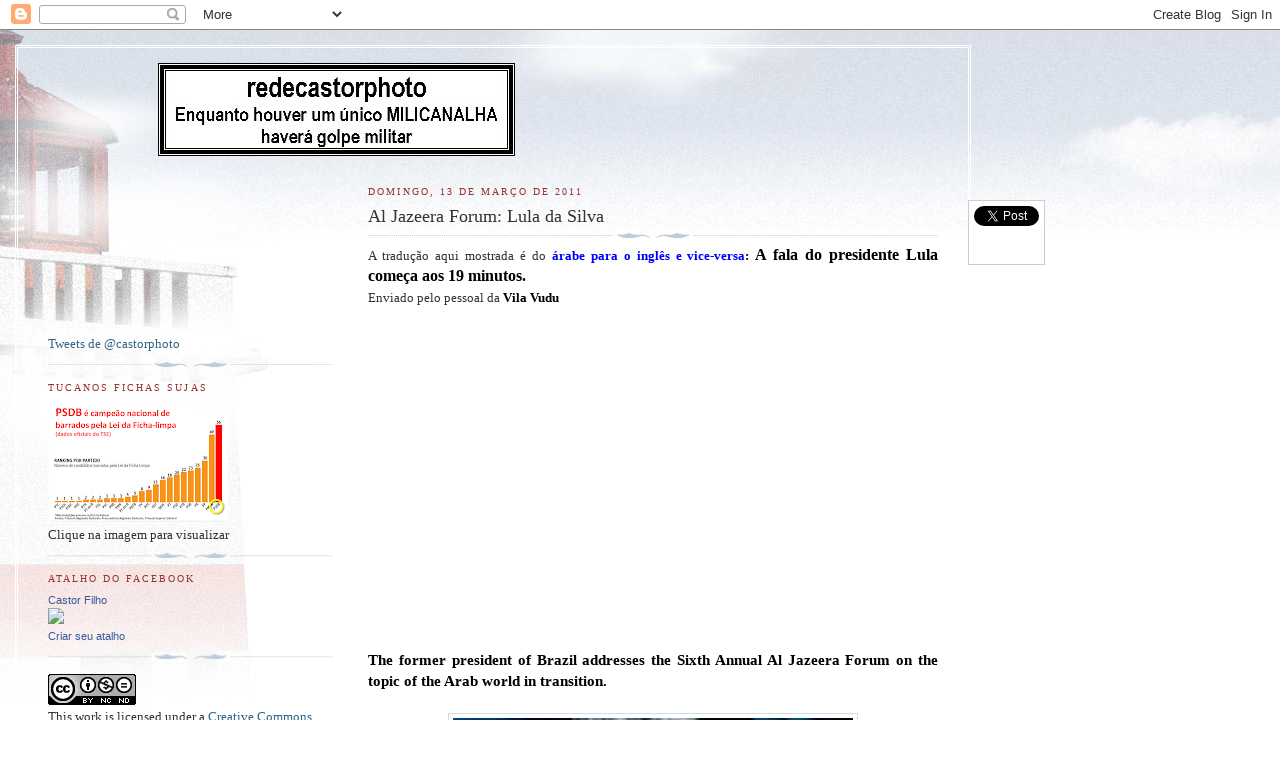

--- FILE ---
content_type: text/html; charset=UTF-8
request_url: https://redecastorphoto.blogspot.com/2011/03/al-jazeera-forum-lula-da-silva.html
body_size: 40647
content:
<!DOCTYPE html>
<html dir='ltr' xmlns='http://www.w3.org/1999/xhtml' xmlns:b='http://www.google.com/2005/gml/b' xmlns:data='http://www.google.com/2005/gml/data' xmlns:expr='http://www.google.com/2005/gml/expr'>
<head>
<link href='https://www.blogger.com/static/v1/widgets/2944754296-widget_css_bundle.css' rel='stylesheet' type='text/css'/>
<meta content='text/html; charset=UTF-8' http-equiv='Content-Type'/>
<meta content='blogger' name='generator'/>
<link href='https://redecastorphoto.blogspot.com/favicon.ico' rel='icon' type='image/x-icon'/>
<link href='http://redecastorphoto.blogspot.com/2011/03/al-jazeera-forum-lula-da-silva.html' rel='canonical'/>
<link rel="alternate" type="application/atom+xml" title="redecastorphoto - Atom" href="https://redecastorphoto.blogspot.com/feeds/posts/default" />
<link rel="alternate" type="application/rss+xml" title="redecastorphoto - RSS" href="https://redecastorphoto.blogspot.com/feeds/posts/default?alt=rss" />
<link rel="service.post" type="application/atom+xml" title="redecastorphoto - Atom" href="https://www.blogger.com/feeds/7341321881472037483/posts/default" />

<link rel="alternate" type="application/atom+xml" title="redecastorphoto - Atom" href="https://redecastorphoto.blogspot.com/feeds/7347493391696512043/comments/default" />
<!--Can't find substitution for tag [blog.ieCssRetrofitLinks]-->
<link href='https://blogger.googleusercontent.com/img/b/R29vZ2xl/AVvXsEhZRuk9oeV_IappdqvTKQxD3FdQp1gvTESRK8swqXgUUUfmLz6uC3OJyxUFjMm_bYeuv4TUYI8z8Lg_gLfJOYtjul580zuaiIip2mHkxIoiCZz20f4egIqOADeM1io2jpWK6mFVE-6IxRs/s400/lula.jpg' rel='image_src'/>
<meta content='http://redecastorphoto.blogspot.com/2011/03/al-jazeera-forum-lula-da-silva.html' property='og:url'/>
<meta content='Al Jazeera Forum: Lula da Silva' property='og:title'/>
<meta content='A  tradução aqui mostrada é do  árabe  para o inglês e vice-versa : A fala do  presidente Lula começa aos 19  minutos. Enviado pelo pessoal ...' property='og:description'/>
<meta content='https://blogger.googleusercontent.com/img/b/R29vZ2xl/AVvXsEhZRuk9oeV_IappdqvTKQxD3FdQp1gvTESRK8swqXgUUUfmLz6uC3OJyxUFjMm_bYeuv4TUYI8z8Lg_gLfJOYtjul580zuaiIip2mHkxIoiCZz20f4egIqOADeM1io2jpWK6mFVE-6IxRs/w1200-h630-p-k-no-nu/lula.jpg' property='og:image'/>
<title>redecastorphoto: Al Jazeera Forum: Lula da Silva</title>
<meta content='' name='description'/>
<style id='page-skin-1' type='text/css'><!--
/*
-----------------------------------------------
Blogger Template Style
Name:     Harbor
Date:     24 Feb 2004
Updated by: Blogger Team
----------------------------------------------- */
body {
background:#fff url("https://resources.blogblog.com/blogblog/data/harbor/rocks_left.jpg") no-repeat right bottom;
background-attachment:fixed;
margin:0;
padding:0;
font:x-small Georgia, Serif;
color:#333333;
font-size/* */:/**/small;
font-size: /**/small;
}
/* Commented Backslash Hack hides rule from IE5-Mac \*/
body {background-attachment:scroll;}
/* End IE5-Mac hack */
a:link {
color:#336688;
text-decoration:none;
}
a:visited {
color:#764;
text-decoration:none;
}
a:hover {
color:#993333;
text-decoration:underline;
}
a img {
border-width:0;
}
/* Page Structure
----------------------------------------------- */
#wrap {
background:url("https://resources.blogblog.com/blogblog/data/harbor/sky_left.jpg") repeat-x;
min-width:740px;
margin:0;
padding:0;
text-align:left;
font: normal normal 100% Georgia,Serif;
}
#wrap2 {
background:url("https://resources.blogblog.com/blogblog/data/harbor/lighthouse_left.jpg") no-repeat left  0px;
}
#wrap3 {
background:url("https://resources.blogblog.com/blogblog/data/harbor/cloud_left.jpg") no-repeat right 75px;
}
#wrap4 {
background:url("https://resources.blogblog.com/blogblog/data/harbor/center_cloud_left.jpg") no-repeat 50% 0px;
padding:15px;
width:100%;
width/* */:/**/auto;
width: /**/auto;
}
#outer-wrapper {
max-width:890px;
padding: 0 30px 50px;
width:100%;
width/* */:/**/auto;
width: /**/auto;
}
html>body #outer-wrapper {
border:3px double #fff;
}
#main-wrapper {
width:64%;
float:right;
word-wrap: break-word; /* fix for long text breaking sidebar float in IE */
overflow: hidden;     /* fix for long non-text content breaking IE sidebar float */
}
#main {
margin:0;
padding:0;
}
#sidebar-wrapper {
width:32%;
float:left;
word-wrap: break-word; /* fix for long text breaking sidebar float in IE */
overflow: hidden;     /* fix for long non-text content breaking IE sidebar float */
}
#sidebar {
margin:0;
padding-top: 170px;
}
/** Page structure tweaks for layout editor wireframe */
body#layout #outer-wrapper,
body#layout #sidebar,
body#layout #wrap4,
body#layout #header {
margin-top: 0;
margin-bottom: 0;
padding: 0;
}
body#layout #sidebar-wrapper {
width: 180px;
margin-left: 0;
}
body#layout #wrap4, body#layout #outer-wrapper {
width: 650px;
}
/* Header
----------------------------------------------- */
#header {
padding-top:15px;
padding-right:0;
padding-bottom:10px;
padding-left:110px;
position: relative;
}
.Header h1 {
margin:0 0 .25em;
color:#667788;
font: normal normal 270% Georgia, Serif;
}
.Header h1 a {
color:#667788;
text-decoration:none;
}
.Header .description {
margin:0;
max-width:700px;
line-height:1.8em;
text-transform:uppercase;
letter-spacing:.2em;
color:#667788;
font: normal normal 75% Georgia, Serif;
}
/* Headings
----------------------------------------------- */
h2 {
margin:1.5em 0 .75em;
line-height: 1.4em;
font: normal normal 78% Georgia, Serif;
text-transform:uppercase;
letter-spacing:.2em;
color:#993333;
}
/* Posts
----------------------------------------------- */
h2.date-header {
margin:2em 0 .5em;
color: #993333;
font: normal normal 78% Georgia, Serif;
}
.post {
margin:.5em 0 1.5em;
}
.post h3 {
margin:.25em 0 0;
padding:0 0 4px;
font-size:140%;
font-weight:normal;
line-height:1.4em;
}
.post h3 a, .post h3 strong {
background:url("https://resources.blogblog.com/blogblog/data/harbor/icon_lighthouse.gif") no-repeat left .15em;
display:block;
padding-left:20px;
text-decoration:none;
color:#336688;
font-weight:normal;
}
.post h3 strong {
background-image:url("https://resources.blogblog.com/blogblog/data/harbor/icon_lighthouse2.gif");
color:#000;
}
.post h3 a:hover {
color:#993333;
}
.post-body {
background:url("https://resources.blogblog.com/blogblog/data/harbor/divider.gif") no-repeat center top;
padding-top:12px;
margin:0 0 .75em;
line-height:1.6em;
}
.post-body blockquote {
line-height:1.3em;
}
.post-footer {
color:#999;
text-transform:uppercase;
letter-spacing:.1em;
font-size: 78%;
line-height: 1.4em;
}
.comment-link {
margin-left:.4em;
}
.post-footer .post-timestamp,
.post-footer .post-author {
color:#666;
}
.comment-link strong {
font-size:130%;
}
.comment-link {
margin-left:.4em;
}
.post img, table.tr-caption-container {
padding:4px;
border:1px solid #cde;
}
.tr-caption-container img {
border: none;
padding: 0;
}
/* Comments
----------------------------------------------- */
#comments {
background:url("https://resources.blogblog.com/blogblog/data/harbor/divider.gif") no-repeat center top;
padding:15px 0 0;
}
#comments h4 {
margin:1em 0;
font-weight: bold;
line-height: 1.6em;
text-transform:uppercase;
letter-spacing:.2em;
color: #993333;
font: bold 78% Georgia Serif;
}
#comments h4 strong {
font-size:130%;
}
#comments-block {
margin:1em 0 1.5em;
line-height:1.4em;
}
#comments-block dt {
margin:.5em 0;
}
#comments-block dd {
margin:.25em 20px 0;
}
#comments-block dd.comment-timestamp {
margin:-.25em 20px 1.5em;
line-height: 1.4em;
text-transform:uppercase;
letter-spacing:.1em;
}
#comments-block dd p {
margin:0 0 .75em;
}
.deleted-comment {
font-style:italic;
color:gray;
}
.feed-links {
clear: both;
line-height: 2.5em;
}
#blog-pager-newer-link {
float: left;
}
#blog-pager-older-link {
float: right;
}
#blog-pager {
text-align: center;
}
.comment-footer {
font: 78%/1.4em Georgia , Serif;
}
/* Sidebar Content
----------------------------------------------- */
.sidebar .widget, .main .widget {
background:url("https://resources.blogblog.com/blogblog/data/harbor/divider.gif") no-repeat center bottom;
margin:0 0 15px;
padding:0 0 15px;
}
.main .Blog {
background-image: none;
}
.sidebar ul {
list-style:none;
margin-left: 0;
}
.sidebar li {
margin:0;
padding-top:0;
padding-right:0;
padding-bottom:.25em;
padding-left:15px;
text-indent:-15px;
line-height:1.5em;
}
.sidebar p {
color:#666;
line-height:1.5em;
}
/* Profile
----------------------------------------------- */
.profile-datablock {
margin:.5em 0 .5em;
}
.profile-data {
margin:0;
font: normal normal 78% Georgia, Serif;
font-weight: bold;
line-height: 1.6em;
text-transform:uppercase;
letter-spacing:.1em;
}
.profile-img {
float: left;
margin-top: 0;
margin-right: 5px;
margin-bottom: 5px;
margin-left: 0;
padding: 4px;
border: 1px solid #cde;
}
.profile-textblock {
margin:.5em 0 .5em;
}
.profile-link {
font:78%/1.4em Georgia,Serif;
text-transform:uppercase;
letter-spacing:.1em;
}
/* Footer
----------------------------------------------- */
#footer-wrapper {
clear:both;
padding-top:15px;
padding-right:30px;
padding-bottom:0;
padding-left:50px;
text-align: center;
}
#footer .widget {
background:url("https://resources.blogblog.com/blogblog/data/harbor/divider.gif") no-repeat center top;
margin:0;
padding-top:15px;
line-height: 1.6em;
text-transform:uppercase;
letter-spacing:.1em;
}

--></style>
<script src='https://ajax.googleapis.com/ajax/libs/jquery/1.7.1/jquery.min.js' type='text/javascript'></script>
<script type='text/javascript'>
//<![CDATA[
jQuery(document).ready(function(jQuery) {
var offset = jQuery("#fblog-box").offset();
var topPadding = 60;
jQuery(window).scroll(function() {
if (jQuery(window).scrollTop() > offset.top) {
jQuery("#fblog-box").stop().animate({
marginTop: jQuery(window).scrollTop() - offset.top + topPadding
});
} else {
jQuery("#fblog-box").stop().animate({
marginTop: 0
});
};
});
});
//]]>
</script>
<style type='text/css'>
#floating-fblog {width:60px;}
#fblog-box {border:1px solid #ccc; padding:5px; background:#fff; z-index:9999; display:block; position:absolute; top:200px; float:right; margin:0 0 0 600px; text-align:center;}
#fblog-box div {margin:0 0 5px;}
#fb-root {display:none;}
</style>
<link href='https://www.blogger.com/dyn-css/authorization.css?targetBlogID=7341321881472037483&amp;zx=cd2e36e7-ddcf-4e4a-9bcf-a7c75527da82' media='none' onload='if(media!=&#39;all&#39;)media=&#39;all&#39;' rel='stylesheet'/><noscript><link href='https://www.blogger.com/dyn-css/authorization.css?targetBlogID=7341321881472037483&amp;zx=cd2e36e7-ddcf-4e4a-9bcf-a7c75527da82' rel='stylesheet'/></noscript>
<meta name='google-adsense-platform-account' content='ca-host-pub-1556223355139109'/>
<meta name='google-adsense-platform-domain' content='blogspot.com'/>

</head>
<body>
<div class='navbar section' id='navbar'><div class='widget Navbar' data-version='1' id='Navbar1'><script type="text/javascript">
    function setAttributeOnload(object, attribute, val) {
      if(window.addEventListener) {
        window.addEventListener('load',
          function(){ object[attribute] = val; }, false);
      } else {
        window.attachEvent('onload', function(){ object[attribute] = val; });
      }
    }
  </script>
<div id="navbar-iframe-container"></div>
<script type="text/javascript" src="https://apis.google.com/js/platform.js"></script>
<script type="text/javascript">
      gapi.load("gapi.iframes:gapi.iframes.style.bubble", function() {
        if (gapi.iframes && gapi.iframes.getContext) {
          gapi.iframes.getContext().openChild({
              url: 'https://www.blogger.com/navbar/7341321881472037483?po\x3d7347493391696512043\x26origin\x3dhttps://redecastorphoto.blogspot.com',
              where: document.getElementById("navbar-iframe-container"),
              id: "navbar-iframe"
          });
        }
      });
    </script><script type="text/javascript">
(function() {
var script = document.createElement('script');
script.type = 'text/javascript';
script.src = '//pagead2.googlesyndication.com/pagead/js/google_top_exp.js';
var head = document.getElementsByTagName('head')[0];
if (head) {
head.appendChild(script);
}})();
</script>
</div></div>
<div id='wrap'><div id='wrap2'><div id='wrap3'><div id='wrap4'>
<div id='outer-wrapper'>
<div class='header section' id='header'><div class='widget Header' data-version='1' id='Header1'>
<div id='header-inner'>
<a href='https://redecastorphoto.blogspot.com/' style='display: block'>
<img alt='redecastorphoto' height='93px; ' id='Header1_headerimg' src='https://blogger.googleusercontent.com/img/b/R29vZ2xl/AVvXsEgN44Z3FDgi02c09a7y0HRLbCJfLaqOjAyD7Riq41StUsWC9O9Uum2lyW8fUPw98XPAf0dD6qPqschMVboDdy9HFdrR1_CoFY8mJBQvRiTlDIDXgFIPbVwSzERGHdjxNDdjijuDutXI82We/s1600/redecastorphoto.tif' style='display: block' width='357px; '/>
</a>
</div>
</div></div>
<div id='crosscol-wrapper' style='text-align:center'>
<div class='crosscol no-items section' id='crosscol'></div>
</div>
<div id='main-wrapper'>
<div class='main section' id='main'><div class='widget Blog' data-version='1' id='Blog1'>
<div class='blog-posts hfeed'>

          <div class="date-outer">
        
<h2 class='date-header'><span>domingo, 13 de março de 2011</span></h2>

          <div class="date-posts">
        
<div class='post-outer'>
<div class='post hentry'>
<a name='7347493391696512043'></a>
<h3 class='post-title entry-title'>
Al Jazeera Forum: Lula da Silva
</h3>
<div class='post-header'>
<div class='post-header-line-1'></div>
</div>
<div class='post-body entry-content' id='post-body-7347493391696512043'>
<div align="right" style="margin: 0cm 0cm 0pt; text-align: justify;"><span class="apple-style-span" style="font-size: 10pt;"><span style="font-family: Georgia; font-size: 10pt;">A  tradução aqui mostrada é do<strong style="color: black;"> </strong><a href="http://english.aljazeera.net/indepth/opinion/2011/03/2011313842452274.html"><strong><span class="Apple-style-span" style="color: blue;">árabe  para o inglês e vice-versa</span></strong></a><strong style="color: black;">: </strong><span style="color: black; font-size: 12pt;"><strong><span class="Apple-style-span" style="border-collapse: collapse; font-family: arial, sans-serif; font-size: 13px; font: normal normal normal medium/normal 'Times New Roman';"><strong><span style="font-family: Georgia;">A fala do  presidente Lula começa aos 19  minutos.</span></strong></span></strong></span></span></span></div><div align="right" style="margin: 0cm 0cm 0pt; text-align: justify;"><span class="apple-style-span" style="font-size: 10pt;"><span style="font-family: Georgia; font-size: 10pt;"><span style="color: black; font-size: 12pt;"><strong><span class="Apple-style-span" style="border-collapse: collapse; font-family: arial, sans-serif; font-size: 13px; font: normal normal normal medium/normal 'Times New Roman';"><strong><span style="font-family: Georgia;"></span></strong></span></strong></span>Enviado pelo pessoal  da<strong style="color: black;"> Vila Vudu<o:p></o:p></strong></span></span></div><div style="margin: 0cm 0cm 0pt; text-align: justify;"><br />
</div><div align="center" style="margin: 0cm 0cm 0pt; text-align: center;"><span class="apple-style-span"><span lang="EN-US" style="color: black; font-family: Georgia; font-size: 11pt; mso-ansi-language: EN-US; mso-bidi-font-family: Arial; mso-bidi-font-weight: bold;"><object classid="clsid:d27cdb6e-ae6d-11cf-96b8-444553540000" height="296" id="utv769994" name="utv_n_162640" width="480"><param 
name="flashvars" 
value="loc=%2F&amp;autoplay=false&amp;vid=13291754&amp;locale=en_US&amp;hasticket=false&amp;id=13291754&amp;v3=1" 
/><param name="allowfullscreen" value="true" /><param 
name="allowscriptaccess" value="always" /><param name="src" 
value="http://www.ustream.tv/flash/viewer.swf" /><embed flashvars="loc=%2F&amp;autoplay=false&amp;vid=13291754&amp;locale=en_US&amp;hasticket=false&amp;id=13291754&amp;v3=1" width="480" height="296" allowfullscreen="true" allowscriptaccess="always" id="utv769994" name="utv_n_162640" src="//www.ustream.tv/flash/viewer.swf" type="application/x-shockwave-flash"></object><o:p></o:p></span></span></div><div align="center" style="margin: 0cm 0cm 0pt; text-align: center;"><br />
</div><div style="margin: 0cm 0cm 0pt; text-align: justify;"><span class="apple-style-span"><b><span lang="EN-US" style="color: black; font-family: Georgia; font-size: 11pt; mso-ansi-language: EN-US; mso-bidi-font-family: Arial;">The former president of <!--?xml:namespace prefix = st1 ns = 
"urn:schemas-microsoft-com:office:smarttags" /--><st1:place w:st="on"><st1:country-region w:st="on">Brazil</st1:country-region></st1:place>  addresses the Sixth Annual Al Jazeera Forum on the topic of the Arab world in  transition.&nbsp;</span></b></span></div><div style="margin: 0cm 0cm 0pt; text-align: justify;"><span class="apple-style-span"><b><span lang="EN-US" style="color: black; font-family: Georgia; font-size: 11pt; mso-ansi-language: EN-US; mso-bidi-font-family: Arial;"><br />
</span></b></span></div><div class="separator" style="clear: both; text-align: center;"><a href="https://blogger.googleusercontent.com/img/b/R29vZ2xl/AVvXsEhZRuk9oeV_IappdqvTKQxD3FdQp1gvTESRK8swqXgUUUfmLz6uC3OJyxUFjMm_bYeuv4TUYI8z8Lg_gLfJOYtjul580zuaiIip2mHkxIoiCZz20f4egIqOADeM1io2jpWK6mFVE-6IxRs/s1600/lula.jpg" imageanchor="1" style="margin-left: 1em; margin-right: 1em;"><img border="0" height="348" src="https://blogger.googleusercontent.com/img/b/R29vZ2xl/AVvXsEhZRuk9oeV_IappdqvTKQxD3FdQp1gvTESRK8swqXgUUUfmLz6uC3OJyxUFjMm_bYeuv4TUYI8z8Lg_gLfJOYtjul580zuaiIip2mHkxIoiCZz20f4egIqOADeM1io2jpWK6mFVE-6IxRs/s400/lula.jpg" width="400" /></a></div><div style="margin: 0cm 0cm 0pt; text-align: justify;"><span class="apple-style-span"><b><span lang="EN-US" style="color: black; font-family: Georgia; font-size: 11pt; mso-ansi-language: EN-US; mso-bidi-font-family: Arial;">A fala do ex-Presidente Lula está traduzida de português para o  inglês.</span><o:p></o:p></b></span></div><div style="margin: 0cm 0cm 0pt; text-align: justify;"><br />
</div><div style="margin: 0cm 0cm 0pt; text-align: justify;"><span lang="EN-US" style="color: black; font-family: Georgia; font-size: 11pt; mso-ansi-language: EN-US; mso-bidi-font-family: Arial;">It is a great pleasure for me to be back here to <st1:place w:st="on"><st1:country-region w:st="on">Qatar</st1:country-region></st1:place>,  where I was already here twice as president of the Republic. In March of 2009 to  participate in the 2nd summit meeting of Arab and South American countries and  in May of last year on an official trip for business meeting between Brazil and  Qatar. On these two occasions I was received by my friend the Emir of Qatar and  it is a great pleasure for me to be here in this event that is being promoted by  Al Jazeera, a very important broadcasting company not only for the Arab  countries, but also for the rest of the world, for which I have given nothing  less than&nbsp;four interviews as president of Brazil.<o:p></o:p></span></div><div style="margin: 0cm 0cm 0pt; text-align: justify;"><br />
</div><div style="margin: 0cm 0cm 0pt; text-align: justify;"><span lang="EN-US" style="color: black; font-family: Georgia; font-size: 11pt; mso-ansi-language: EN-US; mso-bidi-font-family: Arial;">I could not refuse the invitation made by Al Jazeera to participate  in this forum in such a crucial moment where the peoples of so many Arab nations  raised their voices and stand up to demand democracy, social fairness and the  creation of opportunities.<o:p></o:p></span></div><div style="margin: 0cm 0cm 0pt; text-align: justify;"><br />
</div><div style="margin: 0cm 0cm 0pt; text-align: justify;"><span lang="EN-US" style="color: black; font-family: Georgia; font-size: 11pt; mso-ansi-language: EN-US; mso-bidi-font-family: Arial;">In a moment where&nbsp;Al Jazeera&nbsp;has played and continues to play such a  relevant role in informing about these events demonstrating high regards for  these facts and great tuning with the feelings and demands of these people, and  more giving first hand the Arab viewpoint about the unfolding events, in the  Arab countries without the need of third party mediators, and how good that is  for the world to have that viewpoint.<o:p></o:p></span></div><div style="margin: 0cm 0cm 0pt; text-align: justify;"><br />
</div><div style="margin: 0cm 0cm 0pt; text-align: justify;"><span lang="EN-US" style="color: black; font-family: Georgia; font-size: 11pt; mso-ansi-language: EN-US; mso-bidi-font-family: Arial;">I came here to learn with all of you, to get to know your experience,  to feel what happens in your hearts, especially from the young people, the  youngest ones, that with great enthusiasm, experience and courage are writing a  new page in the history of this region.<o:p></o:p></span></div><div style="margin: 0cm 0cm 0pt; text-align: justify;"><br />
</div><div style="margin: 0cm 0cm 0pt; text-align: justify;"><span lang="EN-US" style="color: black; font-family: Georgia; font-size: 11pt; mso-ansi-language: EN-US; mso-bidi-font-family: Arial;">I could not miss such an opportunity. But I also came here to convey  our experience of <st1:country-region w:st="on">Brazil</st1:country-region> and  of <st1:place w:st="on">South America</st1:place> in the struggle for democracy,  for economic growth, and for social inclusion.<o:p></o:p></span></div><div style="margin: 0cm 0cm 0pt; text-align: justify;"><br />
</div><div style="margin: 0cm 0cm 0pt; text-align: justify;"><st1:place w:st="on"><span lang="EN-US" style="color: black; font-family: Georgia; font-size: 11pt; mso-ansi-language: EN-US; mso-bidi-font-family: Arial;">Latin America</span></st1:place><span lang="EN-US" style="color: black; font-family: Georgia; font-size: 11pt; mso-ansi-language: EN-US; mso-bidi-font-family: Arial;"> has experienced dictatorial regimes till the decade of the eighties  of the last century. These were difficult times, the people had no voice, they  had no opportunity, they could not speak out, and they were not heard. Thousands  died so that this terrible page of our history could be overcome. To conquer  democracy, our peoples had to make great sacrifices to struggle a lot and to go  through great political maturity.<o:p></o:p></span></div><div style="margin: 0cm 0cm 0pt; text-align: justify;"><br />
</div><div style="margin: 0cm 0cm 0pt; text-align: justify;"><span lang="EN-US" style="color: black; font-family: Georgia; font-size: 11pt; mso-ansi-language: EN-US; mso-bidi-font-family: Arial;">Now here, I would like to - I'm not going to extend myself too much,  because my minister of foreign affairs of Brazil, he was here my foreign  minister last week in Qatar and he had a discussion about the authoritarian  regimes in my country, and we discovered that democracy is not only a speech, is  not only a discourse, it is a very difficult construction that demands the  participation of all, the respect of differences of opinion, and the maturity to  know how to live with divergences, although they could be very  annoying.<o:p></o:p></span></div><div style="margin: 0cm 0cm 0pt; text-align: justify;"><br />
</div><div style="margin: 0cm 0cm 0pt; text-align: justify;"><span lang="EN-US" style="color: black; font-family: Georgia; font-size: 11pt; mso-ansi-language: EN-US; mso-bidi-font-family: Arial;">It is a very complicated construction that demands patience and  determination and that also demands a deep understanding that the people should  be in the core, in the centre of the political life, and that they need to have  their demands listened to and they should be taken into account. It is the  people and not the rulers that are the driving force of transformation. It is  the democratic institutions that were built by the people and not by the  leaders, even though they may be very competent, it is the democracy built by  the people that should prevail.<o:p></o:p></span></div><div style="margin: 0cm 0cm 0pt; text-align: justify;"><br />
</div><div style="margin: 0cm 0cm 0pt; text-align: justify;"><span lang="EN-US" style="color: black; font-family: Georgia; font-size: 11pt; mso-ansi-language: EN-US; mso-bidi-font-family: Arial;">And here I would like to mention one example in my country. Very  recently in <st1:country-region w:st="on"><st1:place w:st="on">Brazil</st1:place></st1:country-region> we had presidential elections  in October of last year. And in the year 2009 my party wanted for me to discuss  at the national congress the possibility of a third term so that I could  continue in power in the presidency of <st1:country-region w:st="on"><st1:place w:st="on">Brazil</st1:place></st1:country-region>. And I said that I was against  this&nbsp;idea of a constitutional amendment for my third term. I never accepted the  idea that any leader can not be considered as someone who cannot be replaced, or  someone that is considered indispensible. When a leader thinks he is  indispensible, or that he could not be replaced, then we start to see the birth  of a dictator, or the birth of a dictatorship.<o:p></o:p></span></div><div style="margin: 0cm 0cm 0pt; text-align: justify;"><br />
</div><div style="margin: 0cm 0cm 0pt; text-align: justify;"><span lang="EN-US" style="color: black; font-family: Georgia; font-size: 11pt; mso-ansi-language: EN-US; mso-bidi-font-family: Arial;">Change in power is necessary so that we can guarantee the  strengthening of democracy, and democracy can only be the winner when we have  clear cut rules of the game defined, and everybody, everybody, without any  differentiation should<span class="apple-converted-space">&nbsp;</span>respect the  rules that were defined by everybody. Because democracy, maybe it is not the  most perfect regime that the world needs, but certainly at least till now, no  one yet has presented anything better than democracy, so that we can exercise  politics and for us to rule.<o:p></o:p></span></div><div style="margin: 0cm 0cm 0pt; text-align: justify;"><br />
</div><div style="margin: 0cm 0cm 0pt; text-align: justify;"><span lang="EN-US" style="color: black; font-family: Georgia; font-size: 11pt; mso-ansi-language: EN-US; mso-bidi-font-family: Arial;">Maybe many of you are not aware of my personal story. But I believe  it is important for you to know why&nbsp;I value so much democracy. I come from a  very poor region in <st1:country-region w:st="on">Brazil</st1:country-region>,  which is the northeastern region of <st1:country-region w:st="on"><st1:place w:st="on">Brazil</st1:place></st1:country-region>. I am the son of small family  farmers.&nbsp;I did not manage to have access to higher education, I do not have a  university degree. I only went to vocational training school and&nbsp;I became a  laith operator in my country. As a metal worker,&nbsp;I was the first son of eight  brothers and sisters that managed to have a house on my own, have a TV set, that  could buy a refrigerator. I was the first one in the family to earn a little bit  more than the minimum salary.<o:p></o:p></span></div><div style="margin: 0cm 0cm 0pt; text-align: justify;"><br />
</div><div style="margin: 0cm 0cm 0pt; text-align: justify;"><span lang="EN-US" style="color: black; font-family: Georgia; font-size: 11pt; mso-ansi-language: EN-US; mso-bidi-font-family: Arial;">And due to this profession that I learned,&nbsp;I became a labour leader.  But it was not foreseen in the annals of political sociology that a metal worker  could build a political party that could build a national labour federation and  that could become one day the president of the country.<o:p></o:p></span></div><div style="margin: 0cm 0cm 0pt; text-align: justify;"><br />
</div><div style="margin: 0cm 0cm 0pt; text-align: justify;"><span lang="EN-US" style="color: black; font-family: Georgia; font-size: 11pt; mso-ansi-language: EN-US; mso-bidi-font-family: Arial;">I've lost three presidential elections before I was elected. And I  accepted the results of these&nbsp;three defeats that I suffered, and instead of  giving up, every time that I lost a presidential election, I&nbsp;prepared myself  even more to run for the next presidential elections. In the&nbsp;fourth presidential  race, I managed to win the elections in&nbsp;<st1:place w:st="on"><st1:country-region w:st="on">Brazil</st1:country-region></st1:place> for the  presidency.<o:p></o:p></span></div><div style="margin: 0cm 0cm 0pt; text-align: justify;"><br />
</div><div style="margin: 0cm 0cm 0pt; text-align: justify;"><span lang="EN-US" style="color: black; font-family: Georgia; font-size: 11pt; mso-ansi-language: EN-US; mso-bidi-font-family: Arial;">And I learned saying something to the Brazilian people, democracy is  not a vague concept. Democracy is not a state of spirit. Democracy is an  achievement that society as a whole conquers and exercises in a&nbsp;collective way.  Democracy is not only the right to shout out and say that you're hungry, it is  the right for you to have food on the table. It's not only the right that you  want to work, it's really to have an opportunity to work. It's not only to have  the possibility to shout out that you want to study, but you have to study truly  when democracy at work when they meet these interests of society, then democracy  will be consolidated and then the people will see and live in peace and  tranquility.<o:p></o:p></span></div><div style="margin: 0cm 0cm 0pt; text-align: justify;"><br />
</div><div style="margin: 0cm 0cm 0pt; text-align: justify;"><span lang="EN-US" style="color: black; font-family: Georgia; font-size: 11pt; mso-ansi-language: EN-US; mso-bidi-font-family: Arial;">So what happened in the <st1:place w:st="on">Middle East</st1:place>  many people can say that it was a spontaneous movement. A lot of people can say  whatever they wish. It's too early for us to have the exact dimension of what's  happening in the <st1:place w:st="on">Middle East</st1:place>. The only thing  that we have certainty is that if a fruit is rotten in the tree after a certain  period, the political leaders also, they reap and the fruit gets rotten when  time is overdue for changes. And possibly, this maybe has been the determinant  factor so that at the same time so many people decided to shout out and stand  up, and this happened in <st1:place w:st="on"><st1:country-region w:st="on">Brazil</st1:country-region></st1:place> in the  1980s.<o:p></o:p></span></div><div style="margin: 0cm 0cm 0pt; text-align: justify;"><br />
</div><div style="margin: 0cm 0cm 0pt; text-align: justify;"><span lang="EN-US" style="color: black; font-family: Georgia; font-size: 11pt; mso-ansi-language: EN-US; mso-bidi-font-family: Arial;">We only managed to overthrow the military regime when millions and  millions of Brazilians went to&nbsp;the streets and to shout out and stand up for  direct elections for the presidency, and that's when we managed to achieve  democracy.<o:p></o:p></span></div><div style="margin: 0cm 0cm 0pt; text-align: justify;"><br />
</div><div style="margin: 0cm 0cm 0pt; text-align: justify;"><span lang="EN-US" style="color: black; font-family: Georgia; font-size: 11pt; mso-ansi-language: EN-US; mso-bidi-font-family: Arial;">These were workers in the streets going on strike, we had students  going on street demonstrations, women complaining, the youngsters in the streets  struggling until the moment we managed to achieve democracy in  <st1:country-region w:st="on"><st1:place w:st="on">Brazil</st1:place></st1:country-region>.<o:p></o:p></span></div><div style="margin: 0cm 0cm 0pt; text-align: justify;"><br />
</div><div style="margin: 0cm 0cm 0pt; text-align: justify;"><span lang="EN-US" style="color: black; font-family: Georgia; font-size: 11pt; mso-ansi-language: EN-US; mso-bidi-font-family: Arial;">And so I have reached where I reached, in my journey, because of  democracy. I achieved what I achieved through democracy. Only through democracy  a worker, someone that was born in a very poor family like I was, could reach  the presidency of a country of&nbsp;one-hundred-and-ninety million inhabitants that  <st1:place w:st="on"><st1:country-region w:st="on">Brazil</st1:country-region></st1:place> has, and today a country that  is amongst the ten&nbsp;largest economies of the world.<o:p></o:p></span></div><div style="margin: 0cm 0cm 0pt; text-align: justify;"><br />
</div><div style="margin: 0cm 0cm 0pt; text-align: justify;"><span lang="EN-US" style="color: black; font-family: Georgia; font-size: 11pt; mso-ansi-language: EN-US; mso-bidi-font-family: Arial;">Or only democracy could allow someone from the indigenous people&nbsp;to  reach&nbsp;the presidency of a country like <st1:country-region w:st="on">Bolivia</st1:country-region>, and only democracy allows that a black  man could reach the presidency of the <st1:country-region w:st="on">US</st1:country-region>, or a black person that is majority could  reach the presidency of <st1:country-region w:st="on"><st1:place w:st="on">South  Africa</st1:place></st1:country-region>.<o:p></o:p></span></div><div style="margin: 0cm 0cm 0pt; text-align: justify;"><br />
</div><div style="margin: 0cm 0cm 0pt; text-align: justify;"><span lang="EN-US" style="color: black; font-family: Georgia; font-size: 11pt; mso-ansi-language: EN-US; mso-bidi-font-family: Arial;">But our arrival in government also meant that people wanted democracy  and something more than what they had till then. They wanted to be treated with  respect and dignity. The people want to work with great pride in their own  country. The people wanted opportunities, jobs, decent work and salaries, the  possibility to progress in life, and to leave for their children a better  life.<o:p></o:p></span></div><div style="margin: 0cm 0cm 0pt; text-align: justify;"><br />
</div><div style="margin: 0cm 0cm 0pt; text-align: justify;"><span lang="EN-US" style="color: black; font-family: Georgia; font-size: 11pt; mso-ansi-language: EN-US; mso-bidi-font-family: Arial;">In summary, they wanted social inclusion and the end of the absurd  inequalities that existed in our countries. We were not elected to do more of  the same thing that was done in the past. No we were elected to change what was  wrong and to give a better present and future of hope to the Brazilian  people.<o:p></o:p></span></div><div style="margin: 0cm 0cm 0pt; text-align: justify;"><br />
</div><div style="margin: 0cm 0cm 0pt; text-align: justify;"><span lang="EN-US" style="color: black; font-family: Georgia; font-size: 11pt; mso-ansi-language: EN-US; mso-bidi-font-family: Arial;">In all its history, <st1:place w:st="on"><st1:country-region w:st="on">Brazil</st1:country-region></st1:place> was ruled only to reach the  demands&nbsp;one-third of the population. Two-thirds of the people were excluded of  the opportunities made by progress. The rulers considered them as weight - a  heavy weight, and an annoyance. They closed their eyes to the suffering of  two-thirds of the people. So we decided that if the people had the courage to  elect a member of the working class for the presidency of the republic, the  president should also have the courage and the determination to govern for all  Brazilians.<o:p></o:p></span></div><div style="margin: 0cm 0cm 0pt; text-align: justify;"><br />
</div><div style="margin: 0cm 0cm 0pt; text-align: justify;"><span lang="EN-US" style="color: black; font-family: Georgia; font-size: 11pt; mso-ansi-language: EN-US; mso-bidi-font-family: Arial;">And we proved that the people were not dead weight, but the people  represented energy. The people were not an annoyance, they were our major asset.  So that's why we had to confront prejudice, false truth and the dominance of the  ruling thought that was sold as if it were the only possible way to think  things.<o:p></o:p></span></div><div style="margin: 0cm 0cm 0pt; text-align: justify;"><br />
</div><div style="margin: 0cm 0cm 0pt; text-align: justify;"><span lang="EN-US" style="color: black; font-family: Georgia; font-size: 11pt; mso-ansi-language: EN-US; mso-bidi-font-family: Arial;">Dear friends. In the 80s and 90s of the 20th century, hegemonic  conservative thought imposed backward economic adjustment models that  were&nbsp;discriminatory and very empty in terms of social concerns. These policies  separated economic growth from income distribution. They said they would  privilege to stability and they made our countries deepen recession,  unemployment and macroeconomic chaos.<o:p></o:p></span></div><div style="margin: 0cm 0cm 0pt; text-align: justify;"><br />
</div><div style="margin: 0cm 0cm 0pt; text-align: justify;"><span lang="EN-US" style="color: black; font-family: Georgia; font-size: 11pt; mso-ansi-language: EN-US; mso-bidi-font-family: Arial;">We do not accept these absurd ideas. Just to start with, we decided  it was necessary to give the minimum conditions of survival to the poor, and I  said to govern a country is to govern a household. The mother should take care  of the children in the same way but should give special attention to the  weakest, to the needy.<o:p></o:p></span></div><div style="margin: 0cm 0cm 0pt; text-align: justify;"><br />
</div><div style="margin: 0cm 0cm 0pt; text-align: justify;"><span lang="EN-US" style="color: black; font-family: Georgia; font-size: 11pt; mso-ansi-language: EN-US; mso-bidi-font-family: Arial;">So that's why we decided to develop public policies that would put a  little bit more money in the hands of those that were in need. And so <st1:place w:st="on"><st1:country-region w:st="on">Brazil</st1:country-region></st1:place>  was a capitalistic economic country that had no capital - neither to fund  production, and neither to fund agriculture.<o:p></o:p></span></div><div style="margin: 0cm 0cm 0pt; text-align: justify;"><br />
</div><div style="margin: 0cm 0cm 0pt; text-align: justify;"><span lang="EN-US" style="color: black; font-family: Georgia; font-size: 11pt; mso-ansi-language: EN-US; mso-bidi-font-family: Arial;">And so the first thing that we did was to develop a public policy of  income transfer programmes through the family stipend - giving to the poorest -  around 11 million people, we're talking 44 million people, 11 million households  - they were receiving a stipend so that they could buy foodstamps and basic  foods and we should give the money to women so that we would have the certainty  that the money would reach the households and the mouths of the children through  the housewives and the women of the households.<o:p></o:p></span></div><div style="margin: 0cm 0cm 0pt; text-align: justify;"><br />
</div><div style="margin: 0cm 0cm 0pt; text-align: justify;"><span lang="EN-US" style="color: black; font-family: Georgia; font-size: 11pt; mso-ansi-language: EN-US; mso-bidi-font-family: Arial;">And at the same time we increased doing our term of the minimum  salary by 74 per cent and we raised the salaries of the workers generally  speaking. Besides that we developed the largest microcredit and credit policy in  <st1:country-region w:st="on"><st1:place w:st="on">Brazil</st1:place></st1:country-region>. In the year 2003 <st1:place w:st="on"><st1:country-region w:st="on">Brazil</st1:country-region></st1:place>  had 380 million Reais - which is the equivalent of 200 million dollars, in  credit lines.<o:p></o:p></span></div><div style="margin: 0cm 0cm 0pt; text-align: justify;"><br />
</div><div style="margin: 0cm 0cm 0pt; text-align: justify;"><span lang="EN-US" style="color: black; font-family: Georgia; font-size: 11pt; mso-ansi-language: EN-US; mso-bidi-font-family: Arial;">Today, <st1:country-region w:st="on"><st1:place w:st="on">Brazil</st1:place></st1:country-region> has almost 1 trillion dollars  in credit and credit now reaches the poorest, which had no access to credit in  the past, to the retired worker, and to the ordinary citizen, making the  Brazilian economy to have great dynamism through these credit  lines.<o:p></o:p></span></div><div style="margin: 0cm 0cm 0pt; text-align: justify;"><br />
</div><div style="margin: 0cm 0cm 0pt; text-align: justify;"><span lang="EN-US" style="color: black; font-family: Georgia; font-size: 11pt; mso-ansi-language: EN-US; mso-bidi-font-family: Arial;">During the global financial meltdown in 2008, I used to say that  <st1:place w:st="on"><st1:country-region w:st="on">Brazil</st1:country-region></st1:place> would be the last country to  suffer with the crisis but would be the first one to get out of the crisis, and  that's exactly what happened. We were the last country to be hit by the crisis  because the poor people had a little bit of money and because of the development  policies that we put in practice was already bringing extraordinary results for  us. That's why we were less affected by the global financial  crisis.<o:p></o:p></span></div><div style="margin: 0cm 0cm 0pt; text-align: justify;"><br />
</div><div style="margin: 0cm 0cm 0pt; text-align: justify;"><span lang="EN-US" style="color: black; font-family: Georgia; font-size: 11pt; mso-ansi-language: EN-US; mso-bidi-font-family: Arial;">In <st1:place w:st="on"><st1:country-region w:st="on">Brazil</st1:country-region></st1:place>, it went back to growth. The  domestic market has grown and enhanced, and now 36 million Brazillians were  lifted to middle class, and another 28 million were lifted above the poverty  line. Investing in education, we created 14 federal universities, 214 vocational  training schools, more than a hundred extension courses and through scholarship  programmes for the poor students in the periphery, we put in 960,000 youngsters  that lived in the periphery and marginalised now study in private universities  in our country through scholarship programmes.<o:p></o:p></span></div><div style="margin: 0cm 0cm 0pt; text-align: justify;"><br />
</div><div style="margin: 0cm 0cm 0pt; text-align: justify;"><span lang="EN-US" style="color: black; font-family: Georgia; font-size: 11pt; mso-ansi-language: EN-US; mso-bidi-font-family: Arial;">And at the same time, we perceived that it was necessary to solve the  problem of unemployment, and in the 8 years of my term, we created 15 million  new jobs. Just to have an idea what I'm talking about here, while Europe has  9.3% unemployment rate while the <st1:country-region w:st="on">US</st1:country-region> has almost 10% unemployment rates while  <st1:country-region w:st="on">Spain</st1:country-region> has 20% unemployment  rates, in December of 2010, <st1:place w:st="on"><st1:country-region w:st="on">Brazil</st1:country-region></st1:place> had 5.3%  unemployment.<o:p></o:p></span></div><div style="margin: 0cm 0cm 0pt; text-align: justify;"><br />
</div><div style="margin: 0cm 0cm 0pt; text-align: justify;"><span lang="EN-US" style="color: black; font-family: Georgia; font-size: 11pt; mso-ansi-language: EN-US; mso-bidi-font-family: Arial;">That is to say, last year, where we had unemployment in all the rich  countries in the world, we created 2.5 million new jobs in 2010. Just for that  year.<o:p></o:p></span></div><div style="margin: 0cm 0cm 0pt; text-align: justify;"><br />
</div><div style="margin: 0cm 0cm 0pt; text-align: justify;"><span lang="EN-US" style="color: black; font-family: Georgia; font-size: 11pt; mso-ansi-language: EN-US; mso-bidi-font-family: Arial;">Ten&nbsp;years ago, we were the 12th largest economy in the world, we are  now the 7th largest economy in the world, by the concept of parity purchasing  power. That is to say, <st1:country-region w:st="on"><st1:place w:st="on">Brazil</st1:place></st1:country-region> today experiences an excellent  moment. Our institutions are very sound and solid, and are improving themselves.  We live in a society where everybody has free speech, the press can say whatever  they want to say to, not always the truth, but they have the freedom to say  whatever they wish to say and whatever they understand they should  say.<o:p></o:p></span></div><div style="margin: 0cm 0cm 0pt; text-align: justify;"><br />
</div><div style="margin: 0cm 0cm 0pt; text-align: justify;"><span lang="EN-US" style="color: black; font-family: Georgia; font-size: 11pt; mso-ansi-language: EN-US; mso-bidi-font-family: Arial;">We have now elected for the first time in our history a woman as  president of the republic. You can not imagine how proud&nbsp;I felt as being the  first worker to be elected president of the republic in the moment that a woman  took office as president of my country.<o:p></o:p></span></div><div style="margin: 0cm 0cm 0pt; text-align: justify;"><br />
</div><div style="margin: 0cm 0cm 0pt; text-align: justify;"><span lang="EN-US" style="color: black; font-family: Georgia; font-size: 11pt; mso-ansi-language: EN-US; mso-bidi-font-family: Arial;">That is to say, <st1:place w:st="on"><st1:country-region w:st="on">Brazil</st1:country-region></st1:place> has managed to overcome  prejudice twice. The fact of the matter in the last years, we have not only had  extraordinary socio-economic progress, we also progress in the political arena.  We deepened tremendously our democracy, and here I would like to mention above  all that our friends from the Arab world pay attention to my next  words.<o:p></o:p></span></div><div style="margin: 0cm 0cm 0pt; text-align: justify;"><br />
</div><div style="margin: 0cm 0cm 0pt; text-align: justify;"><span lang="EN-US" style="color: black; font-family: Georgia; font-size: 11pt; mso-ansi-language: EN-US; mso-bidi-font-family: Arial;">I'm not aware, and I don't want to be presumptuous or arrogant, but I  am not aware of any other government that has exercised democracy with the  ultimate consequences as we have exercised democracy. In 8 years of my term in  the presidency,&nbsp;I held 73 national conferences, each one of these national  conferences that were called by the government we had 3 levels - the local  level, the province level and the national level. These conferences helped to  define the public policies the government should follow.<o:p></o:p></span></div><div style="margin: 0cm 0cm 0pt; text-align: justify;"><br />
</div><div style="margin: 0cm 0cm 0pt; text-align: justify;"><span lang="EN-US" style="color: black; font-family: Georgia; font-size: 11pt; mso-ansi-language: EN-US; mso-bidi-font-family: Arial;">These were conferences to discuss women's issues, health issues,  education, cities, land development, agrarian reform, black issues, indigenous  people issues, communication, human rights issues, gays, street scavengers,  homelessness, disabled people, 73 national conferences with the participation of  more than 5 million people attended these conferences at these levels that  helped us to define the public policies that the government should put in  practice in our country.<o:p></o:p></span></div><div style="margin: 0cm 0cm 0pt; text-align: justify;"><br />
</div><div style="margin: 0cm 0cm 0pt; text-align: justify;"><span lang="EN-US" style="color: black; font-family: Georgia; font-size: 11pt; mso-ansi-language: EN-US; mso-bidi-font-family: Arial;">And the result of all these conferences was extraordinary. The result  was that - I don't know if there is any precedent in a government that ends its  term after 8 years - with more positive ratings than when they won the elections  and better ratings than in the first year of their term.<o:p></o:p></span></div><div style="margin: 0cm 0cm 0pt; text-align: justify;"><br />
</div><div style="margin: 0cm 0cm 0pt; text-align: justify;"><span lang="EN-US" style="color: black; font-family: Georgia; font-size: 11pt; mso-ansi-language: EN-US; mso-bidi-font-family: Arial;">That is to say, we ended our term after 8 years in power with almost  90% approval of positive ratings from the people in the  polls.<o:p></o:p></span></div><div style="margin: 0cm 0cm 0pt; text-align: justify;"><br />
</div><div style="margin: 0cm 0cm 0pt; text-align: justify;"><span lang="EN-US" style="color: black; font-family: Georgia; font-size: 11pt; mso-ansi-language: EN-US; mso-bidi-font-family: Arial;">So what did we see? What we saw was that the result in the exercise  in democracy is an extraordinary one. The ruler makes less mistakes in a  democracy. The ruler is much more productive. The ruler demonstrates that they  are there only to meet the needs of the people, that is to govern to the people  for the people by the people.<o:p></o:p></span></div><div style="margin: 0cm 0cm 0pt; text-align: justify;"><br />
</div><div style="margin: 0cm 0cm 0pt; text-align: justify;"><span lang="EN-US" style="color: black; font-family: Georgia; font-size: 11pt; mso-ansi-language: EN-US; mso-bidi-font-family: Arial;">So what we are seeing and with great satisfaction is that this  movement of social inclusion and democracy is also being experienced intensively  by our brothers and sisters in <st1:place w:st="on">Latin America</st1:place>.  We experienced a historical moment of strong democracies and fighting  inequalities in Latin America and <st1:place w:st="on">South  America</st1:place>. Never before have so many governments brought economic  development and social fairness as being their core concern as we have today in  our dear <st1:place w:st="on">South America</st1:place>.<o:p></o:p></span></div><div style="margin: 0cm 0cm 0pt; text-align: justify;"><br />
</div><div style="margin: 0cm 0cm 0pt; text-align: justify;"><span lang="EN-US" style="color: black; font-family: Georgia; font-size: 11pt; mso-ansi-language: EN-US; mso-bidi-font-family: Arial;">This has allowed us to advance an agenda of a new kind of  integration, based on overcoming the asymmetries and the development of highway  and energy infrastructure in <st1:place w:st="on">Latin America</st1:place>. our  policies are guided by the respect of diversity, and correcting situations that  cause damage to our smaller partners in the regions of <st1:place w:st="on">South America</st1:place>.<o:p></o:p></span></div><div style="margin: 0cm 0cm 0pt; text-align: justify;"><br />
</div><div style="margin: 0cm 0cm 0pt; text-align: justify;"><span lang="EN-US" style="color: black; font-family: Georgia; font-size: 11pt; mso-ansi-language: EN-US; mso-bidi-font-family: Arial;">So I believe that the most extraordinary thing that we managed the  achieve in <st1:country-region w:st="on">Brazil</st1:country-region> and South  America and <st1:place w:st="on">Latin America</st1:place> today is our self  esteem. I always say that no one respects somebody if they are not being  respected.<o:p></o:p></span></div><div style="margin: 0cm 0cm 0pt; text-align: justify;"><br />
</div><div style="margin: 0cm 0cm 0pt; text-align: justify;"><span lang="EN-US" style="color: black; font-family: Georgia; font-size: 11pt; mso-ansi-language: EN-US; mso-bidi-font-family: Arial;">And for a long time, Latin America, South America and my country, we  were subordinated to a rationale, to logic that was determined by the  superpowers, either the European Union or by the <st1:place w:st="on"><st1:country-region w:st="on">US</st1:country-region></st1:place>. We  were turning our backs to one another, <st1:country-region w:st="on">Brazil</st1:country-region> was not looking toward South America,  <st1:country-region w:st="on">Brazil</st1:country-region> was not looking toward  Africa, <st1:country-region w:st="on">Brazil</st1:country-region> was not  looking toward the <st1:place w:st="on">Middle East</st1:place>.  <st1:country-region w:st="on">Brazil</st1:country-region> was looking towards  Europe only, and only <st1:state w:st="on">Washington</st1:state> in the  <st1:country-region w:st="on">US</st1:country-region>, or <st1:state w:st="on">New York</st1:state> or maybe <st1:city w:st="on"><st1:place w:st="on">London</st1:place></st1:city>. And so we decided to change our policy  and to establish a new rationale and new logic for international relations for  our country.<o:p></o:p></span></div><div style="margin: 0cm 0cm 0pt; text-align: justify;"><br />
</div><div style="margin: 0cm 0cm 0pt; text-align: justify;"><span lang="EN-US" style="color: black; font-family: Georgia; font-size: 11pt; mso-ansi-language: EN-US; mso-bidi-font-family: Arial;">And then we decided to follow the international relations logic -&nbsp;I  used to say that it was necessary to change this rationale of the world  geopolitics and the rationale of the trade policies, so that's why my dear  friends it does not suffice that we have democracy in our countries, it is  necessary to prevail in the international relations democracy and in the  international bodies.<o:p></o:p></span></div><div style="margin: 0cm 0cm 0pt; text-align: justify;"><br />
</div><div style="margin: 0cm 0cm 0pt; text-align: justify;"><span lang="EN-US" style="color: black; font-family: Georgia; font-size: 11pt; mso-ansi-language: EN-US; mso-bidi-font-family: Arial;">In the same way that a country cannot be the property of one or  another ruler, the world cannot be the property of one or another country. The  multilateral bodies today need a democratic reform so that they can give a voice  and a chance to all. They represent the political geography of 1945 and not the  political geography of 2011. How can we explain that we do not have yet seats in  the UNSC that the Arab countries don't have at least 1 representative, 1 seat in  the UNSC? How can you explain that <st1:country-region w:st="on">China</st1:country-region> is in the UNSC but <st1:country-region w:st="on"><st1:place w:st="on">Japan</st1:place></st1:country-region> is not in  the security council? How can you explain that <st1:place w:st="on">Africa</st1:place> does not have a seat in the security council? How  can you explain that <st1:place w:st="on">Latin America</st1:place> has no  permanent representative in the UNSC?<o:p></o:p></span></div><div style="margin: 0cm 0cm 0pt; text-align: justify;"><br />
</div><div style="margin: 0cm 0cm 0pt; text-align: justify;"><span lang="EN-US" style="color: black; font-family: Georgia; font-size: 11pt; mso-ansi-language: EN-US; mso-bidi-font-family: Arial;">So the UNSC became a club of friends than a global governance body to  try to help understand the issues that we face in the world today. So that's why  we fought so much for a change in the UNSC, and that it should be a truly  multilateral institution that should have an active voice, for example, in the  solution of the crises in the Middle East. If the UN created the state of  <st1:place w:st="on"><st1:country-region w:st="on">Israel</st1:country-region></st1:place>, they should also give the  Palestinian state, and give the guarantees for the Palestinian state to  function.<o:p></o:p></span></div><div style="margin: 0cm 0cm 0pt; text-align: justify;"><br />
</div><div style="margin: 0cm 0cm 0pt; text-align: justify;"><span lang="EN-US" style="color: black; font-family: Georgia; font-size: 11pt; mso-ansi-language: EN-US; mso-bidi-font-family: Arial;">But for that to happen, it is necessary for the UNSC to be more  representative and to have much more people participating in that council, it's  necessary to bring in more players, new players, we need new negotiators. It's  necessary to have political will.<o:p></o:p></span></div><div style="margin: 0cm 0cm 0pt; text-align: justify;"><br />
</div><div style="margin: 0cm 0cm 0pt; text-align: justify;"><span lang="EN-US" style="color: black; font-family: Georgia; font-size: 11pt; mso-ansi-language: EN-US; mso-bidi-font-family: Arial;">The truth of the matter my dear friends, is that for a long time,  many leaders of the world believed that they did not need to rule their  countries, to govern their countries, because the markets would do everything.  The market would govern. But it would suffice to happen that the&nbsp;Lehman Brothers  bankruptcy or collapse, or the subprime crisis in the <st1:place w:st="on"><st1:country-region w:st="on">US</st1:country-region></st1:place> was  - and people would start to understand that governments are elected to govern,  to rule, and that the markets exist only to earn money and not to be concerned  with social issues.<o:p></o:p></span></div><div style="margin: 0cm 0cm 0pt; text-align: justify;"><br />
</div><div style="margin: 0cm 0cm 0pt; text-align: justify;"><span lang="EN-US" style="color: black; font-family: Georgia; font-size: 11pt; mso-ansi-language: EN-US; mso-bidi-font-family: Arial;">The markets are not concerned with education, the markets are not to  be used for income distribution, the markets do not serve social fairness. Who  has these concerns? It's the state - the government, not the markets. And  what&nbsp;we perceived with the crisis is that those countries that seemed to know  everything they know nothing actually, in the midst of the global financial  meltdown.<o:p></o:p></span></div><div style="margin: 0cm 0cm 0pt; text-align: justify;"><br />
</div><div style="margin: 0cm 0cm 0pt; text-align: justify;"><span lang="EN-US" style="color: black; font-family: Georgia; font-size: 11pt; mso-ansi-language: EN-US; mso-bidi-font-family: Arial;">Those&nbsp;that used to say to us how to solve the problems of the poor  countries - they have their recipe - they did not know how to solve their own  problems in the midst of the global financial crisis. For example, the IMF gave  us the impression that they knew everything. They had all the prescriptions. But  when the crisis hit the rich countries, the IMF didn't know what to do and had  no solution for the crisis, the World Bank didn't know what to  do.<o:p></o:p></span></div><div style="margin: 0cm 0cm 0pt; text-align: justify;"><br />
</div><div style="margin: 0cm 0cm 0pt; text-align: justify;"><span lang="EN-US" style="color: black; font-family: Georgia; font-size: 11pt; mso-ansi-language: EN-US; mso-bidi-font-family: Arial;">Who was better prepared to confront the crisis?&nbsp;It was exactly the  emerging countries. the emerging markets, the developing&nbsp;countries were better  off. Countries like <st1:country-region w:st="on">Brazil</st1:country-region>,  <st1:country-region w:st="on">China</st1:country-region>, <st1:country-region w:st="on"><st1:place w:st="on">India</st1:place></st1:country-region> and  others, had a better possibility to build a domestic market that would be very  strong, and resilient to the global financial crisis. Just for you to have an  idea, I went to the national TV broadcast to make an appeal to the Brazilian  people to buy more, to consume more, to not allow the crises to be even worse in  my country.<o:p></o:p></span></div><div style="margin: 0cm 0cm 0pt; text-align: justify;"><br />
</div><div style="margin: 0cm 0cm 0pt; text-align: justify;"><span lang="EN-US" style="color: black; font-family: Georgia; font-size: 11pt; mso-ansi-language: EN-US; mso-bidi-font-family: Arial;">So dear friends, I would like to say to all of you that what is  happening now in the Middle East is something easier to understand if we  understand that the world needs more democracy. The world needs more freedom.  And the world needs more equality.<o:p></o:p></span></div><div style="margin: 0cm 0cm 0pt; text-align: justify;"><br />
</div><div style="margin: 0cm 0cm 0pt; text-align: justify;"><span lang="EN-US" style="color: black; font-family: Georgia; font-size: 11pt; mso-ansi-language: EN-US; mso-bidi-font-family: Arial;">In&nbsp;each one of our countries, as you are demonstrating now with your  struggles, courage and willingness to confront sacrifices, I believe that the  world needs and could end up with social unfairness, our economies would become  stronger and not weaker, when everybody has the same  opportunity.<o:p></o:p></span></div><div style="margin: 0cm 0cm 0pt; text-align: justify;"><br />
</div><div style="margin: 0cm 0cm 0pt; text-align: justify;"><span lang="EN-US" style="color: black; font-family: Georgia; font-size: 11pt; mso-ansi-language: EN-US; mso-bidi-font-family: Arial;">And so I believe that the world is going toward a new global  governance, and if the countries understand and the world trade organisation,  the UN, the IMF, the WB, if we - the multi-lateral bodies, institutions - if  they have this understanding that we are moving toward a democratic global  governance.<o:p></o:p></span></div><div style="margin: 0cm 0cm 0pt; text-align: justify;"><br />
</div><div style="margin: 0cm 0cm 0pt; text-align: justify;"><span lang="EN-US" style="color: black; font-family: Georgia; font-size: 11pt; mso-ansi-language: EN-US; mso-bidi-font-family: Arial;">And I would like to say to our friends that we need to rethink how to  make world development reach and benefit all, how can we take care of the  African continent, how can we develop and strengthen democracy in Africa, how  can we develop the African economy - what can the rich countries do so that we  can stop reading the newspapers to see Africa as a mirror of a poor continent  when in the 18th and 19th century Africa was self-reliant in food production,  and today they are dependent, they are not self reliant anymore in food  production.<o:p></o:p></span></div><div style="margin: 0cm 0cm 0pt; text-align: justify;"><br />
</div><div style="margin: 0cm 0cm 0pt; text-align: justify;"><span lang="EN-US" style="color: black; font-family: Georgia; font-size: 11pt; mso-ansi-language: EN-US; mso-bidi-font-family: Arial;">What can we do to guarantee democracy in the <st1:place w:st="on">Middle East</st1:place>? And what can we do so that we would not allow  democracy to be something that is considered to be a secondary  issue.<o:p></o:p></span></div><div style="margin: 0cm 0cm 0pt; text-align: justify;"><br />
</div><div style="margin: 0cm 0cm 0pt; text-align: justify;"><span lang="EN-US" style="color: black; font-family: Georgia; font-size: 11pt; mso-ansi-language: EN-US; mso-bidi-font-family: Arial;">I want to show my solidarity to all of those in the <st1:place w:st="on">Middle East</st1:place> and in any part of the world that are  struggling for freedom, that are struggling for democracy, that are struggling  for social fairness.<o:p></o:p></span></div><div style="margin: 0cm 0cm 0pt; text-align: justify;"><br />
</div><div style="margin: 0cm 0cm 0pt; text-align: justify;"><span lang="EN-US" style="color: black; font-family: Georgia; font-size: 11pt; mso-ansi-language: EN-US; mso-bidi-font-family: Arial;">I would like to say to all of you that with my experience in 8 years  as president of Brazil, with my experience of someone that founded a political  party - the workers party - and as someone who created the largest national  labour federation in Latin America, with the experience&nbsp;I had that lost three  presidential elections, and with the experience that I had of assuming  commitment that I could not afford to make mistakes in my presidency. I&nbsp;would  like to say to all of you that it is possible, yes, to build a new  world.<o:p></o:p></span></div><div style="margin: 0cm 0cm 0pt; text-align: justify;"><br />
</div><div style="margin: 0cm 0cm 0pt; text-align: justify;"><span lang="EN-US" style="color: black; font-family: Georgia; font-size: 11pt; mso-ansi-language: EN-US; mso-bidi-font-family: Arial;">Yes, it is possible to build a new political, economic and social  order. It's necessary to live in peace and harmony in the world if we want to  reach that. And it is also necessary to understand that change in power is not  something bad, it is a need to bring oxygen to society and to democracy.&nbsp;I would  like to say to all of you that I came here with great pleasure, so that I could  convey a little bit of the experience of what happened in my  country.<o:p></o:p></span></div><div style="margin: 0cm 0cm 0pt; text-align: justify;"><br />
</div><div style="margin: 0cm 0cm 0pt; text-align: justify;"><span lang="EN-US" style="color: black; font-family: Georgia; font-size: 11pt; mso-ansi-language: EN-US; mso-bidi-font-family: Arial;">Those of you that would visit <st1:country-region w:st="on">Brazil</st1:country-region> would perceive that <st1:place w:st="on"><st1:country-region w:st="on">Brazil</st1:country-region></st1:place>  has changed a lot in the last years. And <st1:country-region w:st="on">Brazil</st1:country-region> has changed, changed in a democratic way,  socially, and today the very few countries in the world that have a people that  have a belief in their country as the Brazilian people believe in <st1:place w:st="on"><st1:country-region w:st="on">Brazil</st1:country-region></st1:place>.<o:p></o:p></span></div><div style="margin: 0cm 0cm 0pt; text-align: justify;"><br />
</div><div style="margin: 0cm 0cm 0pt; text-align: justify;"><span lang="EN-US" style="color: black; font-family: Georgia; font-size: 11pt; mso-ansi-language: EN-US; mso-bidi-font-family: Arial;">So we do not need to have middlemen in building a world we want to  live. We don't need intermediaries.&nbsp;It suffices to build what we understand for  all the world. And I can say to all of you that all my life I exercised  democracy to its ultimate consequences.<o:p></o:p></span></div><div style="margin: 0cm 0cm 0pt; text-align: justify;"><br />
</div><div style="margin: 0cm 0cm 0pt; text-align: justify;"><span lang="EN-US" style="color: black; font-family: Georgia; font-size: 11pt; mso-ansi-language: EN-US; mso-bidi-font-family: Arial;">I&nbsp;was elected as president of the trade union with 92% of the votes.  In my 2nd reelection for the trade union, I could have continued another 30-40  years in the trade union. And when I was reelected as president of the trade  union,&nbsp;I passed in the general assembly of workers that no president of the  trade union should be reelected for more than 2 terms. In the presidency of the  republic I did the same thing. I could have fought for a third term. But I  believe that for a democracy, we should not play with democracy, we can't play  with democracy, we have to respect the rules of the game.<o:p></o:p></span></div><div style="margin: 0cm 0cm 0pt; text-align: justify;"><br />
</div><div style="margin: 0cm 0cm 0pt; text-align: justify;"><span lang="EN-US" style="color: black; font-family: Georgia; font-size: 11pt; mso-ansi-language: EN-US; mso-bidi-font-family: Arial;">And for us to respect democracy, it suffices that we should allow the  people to stand up, to speak out freely, that the leader should not hide  themselves from the people.<o:p></o:p></span></div><div style="margin: 0cm 0cm 0pt; text-align: justify;"><br />
</div><div style="margin: 0cm 0cm 0pt; text-align: justify;"><span lang="EN-US" style="color: black; font-family: Georgia; font-size: 11pt; mso-ansi-language: EN-US; mso-bidi-font-family: Arial;">Usually when there is a crisis, the leader hides themselves in their  offices and&nbsp;does not go out in the streets, but actually it is in the midst of  crisis it's when the people standing up to&nbsp;the leader that was elected to govern  and to rule then he or she should go to the streets and talk to the people  directly.<o:p></o:p></span></div><div style="margin: 0cm 0cm 0pt; text-align: justify;"><br />
</div><div style="margin: 0cm 0cm 0pt; text-align: justify;"><span lang="EN-US" style="color: black; font-family: Georgia; font-size: 11pt; mso-ansi-language: EN-US; mso-bidi-font-family: Arial;">And they should not see the opposition as the enemy. The opposition  should be seen as a citizen who is not happy with what the leader is doing and  that change is necessary.<o:p></o:p></span></div><div style="margin: 0cm 0cm 0pt; text-align: justify;"><br />
</div><div style="margin: 0cm 0cm 0pt; text-align: justify;"><span lang="EN-US" style="color: black; font-family: Georgia; font-size: 11pt; mso-ansi-language: EN-US; mso-bidi-font-family: Arial;">And so&nbsp;I think that this is the extraordinary reason for which we  should value so much democracy. It's to live with, in a democratic way,  diversity. democracy, cultural democracy, mass media democracy, democracy in the  economy, democracy in the society's demonstrations.<o:p></o:p></span></div><div style="margin: 0cm 0cm 0pt; text-align: justify;"><br />
</div><div style="margin: 0cm 0cm 0pt; text-align: justify;"><span lang="EN-US" style="color: black; font-family: Georgia; font-size: 11pt; mso-ansi-language: EN-US; mso-bidi-font-family: Arial;">I say every day in my country, that there's no worse censorship for  the mass media than the TV viewer, than the one who listens to the&nbsp;radio, than  the one who&nbsp;reads newspapers. You don't need state censorship, government  censorship. Whoever lies, for the better or for the worse, will lose all its  credibility.<o:p></o:p></span></div><div style="margin: 0cm 0cm 0pt; text-align: justify;"><br />
</div><div style="margin: 0cm 0cm 0pt; text-align: justify;"><span lang="EN-US" style="color: black; font-family: Georgia; font-size: 11pt; mso-ansi-language: EN-US; mso-bidi-font-family: Arial;">The only chance to survive, is a commitment with the truth. And above  all today, when the internet, the world wide web, went beyond any communications  limits that we had up till today. In the old days we waited 6 months to listen  to news, and then we waited 24 hours for the news, 12 hours, 6 hours, now it's  in real time and we get news and information.<o:p></o:p></span></div><div style="margin: 0cm 0cm 0pt; text-align: justify;"><br />
</div><div style="margin: 0cm 0cm 0pt; text-align: justify;"><span lang="EN-US" style="color: black; font-family: Georgia; font-size: 11pt; mso-ansi-language: EN-US; mso-bidi-font-family: Arial;">There's no way someone continues to lie thinking that the people will  not discover that it's a lie, and&nbsp;I think that the internet and the new means of  communication are giving a lot of headache to some leaders in the world but they  are providing an extraordinary service to the strengthening of democracy in my  country, and in the world. And the almighty wish that some people that are  interested in helping the Middle East should understand what is going on in our  country in <st1:country-region w:st="on">Brazil</st1:country-region>, what  happened in <st1:country-region w:st="on"><st1:place w:st="on">Brazil</st1:place></st1:country-region>. Because many of the things  that happened in <st1:place w:st="on"><st1:country-region w:st="on">Brazil</st1:country-region></st1:place> could serve to help you build  a new democracy that the world is demanding.<o:p></o:p></span></div><div style="margin: 0cm 0cm 0pt; text-align: justify;"><br />
</div><div style="margin: 0cm 0cm 0pt; text-align: justify;"><span lang="EN-US" style="color: black; font-family: Georgia; font-size: 11pt; mso-ansi-language: EN-US; mso-bidi-font-family: Arial;">Thank you very much.<br />
<br />
</span></div>
<div style='clear: both;'></div>
</div>
<div class='post-footer'>
<div class='post-footer-line post-footer-line-1'><span class='post-author vcard'>
<div id='floating-fblog'>
<div id='fblog-box'>
<div><a class='twitter-share-button' data-count='vertical' data-lang='en' data-text='Al Jazeera Forum: Lula da Silva' data-url='https://redecastorphoto.blogspot.com/2011/03/al-jazeera-forum-lula-da-silva.html' data-via='castorphoto' href='https://twitter.com/share'>Tweet</a></div>
<div><div class='g-plusone' data-size='tall'></div></div>
<div><div class='fb-like' data-font='arial' data-layout='box_count' data-send='true' data-show-faces='false' data-width='54' href='https://redecastorphoto.blogspot.com/2011/03/al-jazeera-forum-lula-da-silva.html'></div></div>
</div>
</div>
Postado por
<span class='fn'>Castor Filho</span>
</span>
<span class='post-timestamp'>
às
<a class='timestamp-link' href='https://redecastorphoto.blogspot.com/2011/03/al-jazeera-forum-lula-da-silva.html' rel='bookmark' title='permanent link'><abbr class='published' title='2011-03-13T21:21:00-03:00'>21:21:00</abbr></a>
</span>
<span class='post-comment-link'>
</span>
<span class='post-icons'>
<span class='item-action'>
<a href='https://www.blogger.com/email-post/7341321881472037483/7347493391696512043' title='Enviar esta postagem'>
<img alt="" class="icon-action" height="13" src="//img1.blogblog.com/img/icon18_email.gif" width="18">
</a>
</span>
<span class='item-control blog-admin pid-579809938'>
<a href='https://www.blogger.com/post-edit.g?blogID=7341321881472037483&postID=7347493391696512043&from=pencil' title='Editar post'>
<img alt='' class='icon-action' height='18' src='https://resources.blogblog.com/img/icon18_edit_allbkg.gif' width='18'/>
</a>
</span>
</span>
<div class='post-share-buttons goog-inline-block'>
<a class='goog-inline-block share-button sb-email' href='https://www.blogger.com/share-post.g?blogID=7341321881472037483&postID=7347493391696512043&target=email' target='_blank' title='Enviar por e-mail'><span class='share-button-link-text'>Enviar por e-mail</span></a><a class='goog-inline-block share-button sb-blog' href='https://www.blogger.com/share-post.g?blogID=7341321881472037483&postID=7347493391696512043&target=blog' onclick='window.open(this.href, "_blank", "height=270,width=475"); return false;' target='_blank' title='Postar no blog!'><span class='share-button-link-text'>Postar no blog!</span></a><a class='goog-inline-block share-button sb-twitter' href='https://www.blogger.com/share-post.g?blogID=7341321881472037483&postID=7347493391696512043&target=twitter' target='_blank' title='Compartilhar no X'><span class='share-button-link-text'>Compartilhar no X</span></a><a class='goog-inline-block share-button sb-facebook' href='https://www.blogger.com/share-post.g?blogID=7341321881472037483&postID=7347493391696512043&target=facebook' onclick='window.open(this.href, "_blank", "height=430,width=640"); return false;' target='_blank' title='Compartilhar no Facebook'><span class='share-button-link-text'>Compartilhar no Facebook</span></a><a class='goog-inline-block share-button sb-pinterest' href='https://www.blogger.com/share-post.g?blogID=7341321881472037483&postID=7347493391696512043&target=pinterest' target='_blank' title='Compartilhar com o Pinterest'><span class='share-button-link-text'>Compartilhar com o Pinterest</span></a>
</div>
<span class='post-backlinks post-comment-link'>
</span>
</div>
<div class='post-footer-line post-footer-line-2'><span class='post-labels'>
Marcadores:
<a href='https://redecastorphoto.blogspot.com/search/label/Presidente%20Lula' rel='tag'>Presidente Lula</a>
</span>
</div>
<div class='post-footer-line post-footer-line-3'></div>
</div>
</div>
<div class='comments' id='comments'>
<a name='comments'></a>
<h4>Um comentário:</h4>
<div class='comments-content'>
<script async='async' src='' type='text/javascript'></script>
<script type='text/javascript'>
    (function() {
      var items = null;
      var msgs = null;
      var config = {};

// <![CDATA[
      var cursor = null;
      if (items && items.length > 0) {
        cursor = parseInt(items[items.length - 1].timestamp) + 1;
      }

      var bodyFromEntry = function(entry) {
        var text = (entry &&
                    ((entry.content && entry.content.$t) ||
                     (entry.summary && entry.summary.$t))) ||
            '';
        if (entry && entry.gd$extendedProperty) {
          for (var k in entry.gd$extendedProperty) {
            if (entry.gd$extendedProperty[k].name == 'blogger.contentRemoved') {
              return '<span class="deleted-comment">' + text + '</span>';
            }
          }
        }
        return text;
      }

      var parse = function(data) {
        cursor = null;
        var comments = [];
        if (data && data.feed && data.feed.entry) {
          for (var i = 0, entry; entry = data.feed.entry[i]; i++) {
            var comment = {};
            // comment ID, parsed out of the original id format
            var id = /blog-(\d+).post-(\d+)/.exec(entry.id.$t);
            comment.id = id ? id[2] : null;
            comment.body = bodyFromEntry(entry);
            comment.timestamp = Date.parse(entry.published.$t) + '';
            if (entry.author && entry.author.constructor === Array) {
              var auth = entry.author[0];
              if (auth) {
                comment.author = {
                  name: (auth.name ? auth.name.$t : undefined),
                  profileUrl: (auth.uri ? auth.uri.$t : undefined),
                  avatarUrl: (auth.gd$image ? auth.gd$image.src : undefined)
                };
              }
            }
            if (entry.link) {
              if (entry.link[2]) {
                comment.link = comment.permalink = entry.link[2].href;
              }
              if (entry.link[3]) {
                var pid = /.*comments\/default\/(\d+)\?.*/.exec(entry.link[3].href);
                if (pid && pid[1]) {
                  comment.parentId = pid[1];
                }
              }
            }
            comment.deleteclass = 'item-control blog-admin';
            if (entry.gd$extendedProperty) {
              for (var k in entry.gd$extendedProperty) {
                if (entry.gd$extendedProperty[k].name == 'blogger.itemClass') {
                  comment.deleteclass += ' ' + entry.gd$extendedProperty[k].value;
                } else if (entry.gd$extendedProperty[k].name == 'blogger.displayTime') {
                  comment.displayTime = entry.gd$extendedProperty[k].value;
                }
              }
            }
            comments.push(comment);
          }
        }
        return comments;
      };

      var paginator = function(callback) {
        if (hasMore()) {
          var url = config.feed + '?alt=json&v=2&orderby=published&reverse=false&max-results=50';
          if (cursor) {
            url += '&published-min=' + new Date(cursor).toISOString();
          }
          window.bloggercomments = function(data) {
            var parsed = parse(data);
            cursor = parsed.length < 50 ? null
                : parseInt(parsed[parsed.length - 1].timestamp) + 1
            callback(parsed);
            window.bloggercomments = null;
          }
          url += '&callback=bloggercomments';
          var script = document.createElement('script');
          script.type = 'text/javascript';
          script.src = url;
          document.getElementsByTagName('head')[0].appendChild(script);
        }
      };
      var hasMore = function() {
        return !!cursor;
      };
      var getMeta = function(key, comment) {
        if ('iswriter' == key) {
          var matches = !!comment.author
              && comment.author.name == config.authorName
              && comment.author.profileUrl == config.authorUrl;
          return matches ? 'true' : '';
        } else if ('deletelink' == key) {
          return config.baseUri + '/comment/delete/'
               + config.blogId + '/' + comment.id;
        } else if ('deleteclass' == key) {
          return comment.deleteclass;
        }
        return '';
      };

      var replybox = null;
      var replyUrlParts = null;
      var replyParent = undefined;

      var onReply = function(commentId, domId) {
        if (replybox == null) {
          // lazily cache replybox, and adjust to suit this style:
          replybox = document.getElementById('comment-editor');
          if (replybox != null) {
            replybox.height = '250px';
            replybox.style.display = 'block';
            replyUrlParts = replybox.src.split('#');
          }
        }
        if (replybox && (commentId !== replyParent)) {
          replybox.src = '';
          document.getElementById(domId).insertBefore(replybox, null);
          replybox.src = replyUrlParts[0]
              + (commentId ? '&parentID=' + commentId : '')
              + '#' + replyUrlParts[1];
          replyParent = commentId;
        }
      };

      var hash = (window.location.hash || '#').substring(1);
      var startThread, targetComment;
      if (/^comment-form_/.test(hash)) {
        startThread = hash.substring('comment-form_'.length);
      } else if (/^c[0-9]+$/.test(hash)) {
        targetComment = hash.substring(1);
      }

      // Configure commenting API:
      var configJso = {
        'maxDepth': config.maxThreadDepth
      };
      var provider = {
        'id': config.postId,
        'data': items,
        'loadNext': paginator,
        'hasMore': hasMore,
        'getMeta': getMeta,
        'onReply': onReply,
        'rendered': true,
        'initComment': targetComment,
        'initReplyThread': startThread,
        'config': configJso,
        'messages': msgs
      };

      var render = function() {
        if (window.goog && window.goog.comments) {
          var holder = document.getElementById('comment-holder');
          window.goog.comments.render(holder, provider);
        }
      };

      // render now, or queue to render when library loads:
      if (window.goog && window.goog.comments) {
        render();
      } else {
        window.goog = window.goog || {};
        window.goog.comments = window.goog.comments || {};
        window.goog.comments.loadQueue = window.goog.comments.loadQueue || [];
        window.goog.comments.loadQueue.push(render);
      }
    })();
// ]]>
  </script>
<div id='comment-holder'>
<div class="comment-thread toplevel-thread"><ol id="top-ra"><li class="comment" id="c370578355507467992"><div class="avatar-image-container"><img src="//www.blogger.com/img/blogger_logo_round_35.png" alt=""/></div><div class="comment-block"><div class="comment-header"><cite class="user"><a href="https://www.blogger.com/profile/11225811004866417484" rel="nofollow">Castor Filho</a></cite><span class="icon user blog-author"></span><span class="datetime secondary-text"><a rel="nofollow" href="https://redecastorphoto.blogspot.com/2011/03/al-jazeera-forum-lula-da-silva.html?showComment=1300064542030#c370578355507467992">13 de março de 2011 às 22:02</a></span></div><p class="comment-content">(Comentário enviado por e-mail e postado por Castor)<br><br>Pois é, ótimo! E quando os brasileiros poderão assistir à programação da emissora cataria?<br> <br>Abraços do<br>ArnaC</p><span class="comment-actions secondary-text"><a class="comment-reply" target="_self" data-comment-id="370578355507467992">Responder</a><span class="item-control blog-admin blog-admin pid-579809938"><a target="_self" href="https://www.blogger.com/comment/delete/7341321881472037483/370578355507467992">Excluir</a></span></span></div><div class="comment-replies"><div id="c370578355507467992-rt" class="comment-thread inline-thread hidden"><span class="thread-toggle thread-expanded"><span class="thread-arrow"></span><span class="thread-count"><a target="_self">Respostas</a></span></span><ol id="c370578355507467992-ra" class="thread-chrome thread-expanded"><div></div><div id="c370578355507467992-continue" class="continue"><a class="comment-reply" target="_self" data-comment-id="370578355507467992">Responder</a></div></ol></div></div><div class="comment-replybox-single" id="c370578355507467992-ce"></div></li></ol><div id="top-continue" class="continue"><a class="comment-reply" target="_self">Adicionar comentário</a></div><div class="comment-replybox-thread" id="top-ce"></div><div class="loadmore hidden" data-post-id="7347493391696512043"><a target="_self">Carregar mais...</a></div></div>
</div>
</div>
<p class='comment-footer'>
<div class='comment-form'>
<a name='comment-form'></a>
<p>Registre seus comentários com seu nome ou apelido. Não utilize o anonimato. Não serão permitidos comentários com &quot;links&quot; ou que contenham o símbolo @.</p>
<a href='https://www.blogger.com/comment/frame/7341321881472037483?po=7347493391696512043&hl=pt-BR&saa=85391&origin=https://redecastorphoto.blogspot.com' id='comment-editor-src'></a>
<iframe allowtransparency='true' class='blogger-iframe-colorize blogger-comment-from-post' frameborder='0' height='410px' id='comment-editor' name='comment-editor' src='' width='100%'></iframe>
<script src='https://www.blogger.com/static/v1/jsbin/2830521187-comment_from_post_iframe.js' type='text/javascript'></script>
<script type='text/javascript'>
      BLOG_CMT_createIframe('https://www.blogger.com/rpc_relay.html');
    </script>
</div>
</p>
<div id='backlinks-container'>
<div id='Blog1_backlinks-container'>
</div>
</div>
</div>
</div>

        </div></div>
      
</div>
<div class='blog-pager' id='blog-pager'>
<span id='blog-pager-newer-link'>
<a class='blog-pager-newer-link' href='https://redecastorphoto.blogspot.com/2011/03/fala-do-presidente-lula-no-forum-da-al.html' id='Blog1_blog-pager-newer-link' title='Postagem mais recente'>Postagem mais recente</a>
</span>
<span id='blog-pager-older-link'>
<a class='blog-pager-older-link' href='https://redecastorphoto.blogspot.com/2011/03/vem-ai-o-terrorista-obama-mao-na.html' id='Blog1_blog-pager-older-link' title='Postagem mais antiga'>Postagem mais antiga</a>
</span>
<a class='home-link' href='https://redecastorphoto.blogspot.com/'>Página inicial</a>
</div>
<div class='clear'></div>
<div class='post-feeds'>
<div class='feed-links'>
Assinar:
<a class='feed-link' href='https://redecastorphoto.blogspot.com/feeds/7347493391696512043/comments/default' target='_blank' type='application/atom+xml'>Postar comentários (Atom)</a>
</div>
</div>
</div></div>
</div>
<div id='sidebar-wrapper'>
<div class='sidebar section' id='sidebar'><div class='widget HTML' data-version='1' id='HTML1'>
<div class='widget-content'>
<a class="twitter-timeline"  href="https://twitter.com/castorphoto"  data-widget-id="394651834733703169">Tweets de @castorphoto</a>
<script>!function(d,s,id){var js,fjs=d.getElementsByTagName(s)[0],p=/^http:/.test(d.location)?'http':'https';if(!d.getElementById(id)){js=d.createElement(s);js.id=id;js.src=p+"://platform.twitter.com/widgets.js";fjs.parentNode.insertBefore(js,fjs);}}(document,"script","twitter-wjs");</script>
</div>
<div class='clear'></div>
</div><div class='widget Image' data-version='1' id='Image4'>
<h2>Tucanos Fichas Sujas</h2>
<div class='widget-content'>
<a href="//4.bp.blogspot.com/--mFt5ns06tM/UEvhWBjXCiI/AAAAAAAA3e4/nv_mvS6zeg4/s1600/rankcorrup%C3%A7%C3%A345o.png">
<img alt='Tucanos Fichas Sujas' height='122' id='Image4_img' src='https://blogger.googleusercontent.com/img/b/R29vZ2xl/AVvXsEiqvkeQJflBRnodIGKq0Fr_vYwmcPj5X1KfpEKw9hTI6B7E_euJwBhQBnEq695Lyb_IZQyn1hy_-rRD32wbBozG9YWuxeVZ2HnRHUtV4HlMH3uJ3MFP1YLXdyyQlpoU6S0i901H3Xu9snk/s180/rankcorrup%25C3%25A7%25C3%25A345o.png' width='180'/>
</a>
<br/>
<span class='caption'>Clique na imagem para visualizar</span>
</div>
<div class='clear'></div>
</div><div class='widget HTML' data-version='1' id='HTML6'>
<h2 class='title'>Atalho do Facebook</h2>
<div class='widget-content'>
<!-- Facebook Badge START --><a href="https://www.facebook.com/castorphoto" target="_TOP" style="font-family: &quot;lucida grande&quot;,tahoma,verdana,arial,sans-serif; font-size: 11px; font-variant: normal; font-style: normal; font-weight: normal; color: #3B5998; text-decoration: none;" title="Castor Filho">Castor Filho</a><br/><a href="https://www.facebook.com/castorphoto" target="_TOP" title="Castor Filho"><img src="https://badge.facebook.com/badge/539933836.5255.299275664.png" style="border: 0px;" /></a><br/><a href="https://www.facebook.com/badges/" target="_TOP" style="font-family: &quot;lucida grande&quot;,tahoma,verdana,arial,sans-serif; font-size: 11px; font-variant: normal; font-style: normal; font-weight: normal; color: #3B5998; text-decoration: none;" title="Crie seu pr&#xf3;prio atalho!">Criar seu atalho</a><!-- Facebook Badge END -->
</div>
<div class='clear'></div>
</div><div class='widget HTML' data-version='1' id='HTML13'>
<div class='widget-content'>
<a rel="license" href="http://creativecommons.org/licenses/by-nc-nd/3.0/"><img alt="Licença Creative Commons" style="border-width:0" src="https://lh3.googleusercontent.com/blogger_img_proxy/AEn0k_sCazzWNvHLTG4eUosiY_wgABM1ULfWjlpFOUU7PwR6Ymf5tiDs1ndo8W_EoxEYyOgy6Y6FlK4hLTH6zhUm-TGNvpgVFhNElg_XSPMBy433wIvjwB5LDNM=s0-d"></a><br />This <span xmlns:dct="http://purl.org/dc/terms/" href="http://purl.org/dc/dcmitype/Dataset" rel="dct:type">work</span> is licensed under a <a rel="license" href="http://creativecommons.org/licenses/by-nc-nd/3.0/">Creative Commons Atribuição-Uso não-comercial-Vedada a criação de obras derivadas 3.0 Unported License</a>.
</div>
<div class='clear'></div>
</div><div class='widget Image' data-version='1' id='Image1'>
<div class='widget-content'>
<img alt='' height='141' id='Image1_img' src='https://blogger.googleusercontent.com/img/b/R29vZ2xl/AVvXsEjasILCKfkQZJWRElb1Aeq9oaia-eYkLiItwbkEblHW9YiRCA7hPxT-3fldo2zEZWNHhhKYA8wStWBszwYaH_O97kHVgLKlNt5iF7hebQ4iZxlvurr2pKy29G9d4JdeI7VyqtzBeP3Lk8c/s180/malcolmX%255D.jpg' width='180'/>
<br/>
</div>
<div class='clear'></div>
</div><div class='widget Followers' data-version='1' id='Followers1'>
<h2 class='title'>Seguidores</h2>
<div class='widget-content'>
<div id='Followers1-wrapper'>
<div style='margin-right:2px;'>
<div><script type="text/javascript" src="https://apis.google.com/js/platform.js"></script>
<div id="followers-iframe-container"></div>
<script type="text/javascript">
    window.followersIframe = null;
    function followersIframeOpen(url) {
      gapi.load("gapi.iframes", function() {
        if (gapi.iframes && gapi.iframes.getContext) {
          window.followersIframe = gapi.iframes.getContext().openChild({
            url: url,
            where: document.getElementById("followers-iframe-container"),
            messageHandlersFilter: gapi.iframes.CROSS_ORIGIN_IFRAMES_FILTER,
            messageHandlers: {
              '_ready': function(obj) {
                window.followersIframe.getIframeEl().height = obj.height;
              },
              'reset': function() {
                window.followersIframe.close();
                followersIframeOpen("https://www.blogger.com/followers/frame/7341321881472037483?colors\x3dCgt0cmFuc3BhcmVudBILdHJhbnNwYXJlbnQaByMzMzMzMzMiByMzMzMzMzMqByNGRkZGRkYyByM2Njc3ODg6ByMzMzMzMzNCByMzMzMzMzNKByMwMDAwMDBSByMzMzMzMzNaC3RyYW5zcGFyZW50\x26pageSize\x3d21\x26hl\x3dpt-BR\x26origin\x3dhttps://redecastorphoto.blogspot.com");
              },
              'open': function(url) {
                window.followersIframe.close();
                followersIframeOpen(url);
              }
            }
          });
        }
      });
    }
    followersIframeOpen("https://www.blogger.com/followers/frame/7341321881472037483?colors\x3dCgt0cmFuc3BhcmVudBILdHJhbnNwYXJlbnQaByMzMzMzMzMiByMzMzMzMzMqByNGRkZGRkYyByM2Njc3ODg6ByMzMzMzMzNCByMzMzMzMzNKByMwMDAwMDBSByMzMzMzMzNaC3RyYW5zcGFyZW50\x26pageSize\x3d21\x26hl\x3dpt-BR\x26origin\x3dhttps://redecastorphoto.blogspot.com");
  </script></div>
</div>
</div>
<div class='clear'></div>
</div>
</div><div class='widget Translate' data-version='1' id='Translate1'>
<h2 class='title'>Translate</h2>
<div id='google_translate_element'></div>
<script>
    function googleTranslateElementInit() {
      new google.translate.TranslateElement({
        pageLanguage: 'pt',
        autoDisplay: 'true',
        layout: google.translate.TranslateElement.InlineLayout.VERTICAL
      }, 'google_translate_element');
    }
  </script>
<script src='//translate.google.com/translate_a/element.js?cb=googleTranslateElementInit'></script>
<div class='clear'></div>
</div><div class='widget HTML' data-version='1' id='HTML9'>
<div class='widget-content'>
<form style="border:1px solid #ccc;padding:3px;text-align:center;" action="http://feedburner.google.com/fb/a/mailverify" method="post" target="popupwindow" onsubmit="window.open('http://feedburner.google.com/fb/a/mailverify?uri=redecastorphoto', 'popupwindow', 'scrollbars=yes,width=550,height=520');return true"><p>Enter your email address:</p><p><input type="text" style="width:140px" name="email"/></p><input type="hidden" value="redecastorphoto" name="uri"/><input type="hidden" name="loc" value="pt_BR"/><input type="submit" value="Subscribe" /><p>Delivered by <a href="http://feedburner.google.com" target="_blank">FeedBurner</a></p></form>
</div>
<div class='clear'></div>
</div><div class='widget BloggerButton' data-version='1' id='BloggerButton1'>
<div class='widget-content'>
<a href='https://www.blogger.com'><img alt="Powered By Blogger" src="//img1.blogblog.com/html/buttons/blogger-simple-kahki.gif"></a>
<div class='clear'></div>
</div>
</div><div class='widget Image' data-version='1' id='Image3'>
<h2>Nós fomos!</h2>
<div class='widget-content'>
<a href='http://http://1.bp.blogspot.com/_ldVJywCdWqg/TJiRD3zrc-I/AAAAAAAABDg/g7WQhVWppQs/s1600/centro-de-estudos-barao-de-itarare1.jpg'>
<img alt='Nós fomos!' height='125' id='Image3_img' src='https://blogger.googleusercontent.com/img/b/R29vZ2xl/AVvXsEg6C1hr1ZRi4hXPNyJszOdK4ijLY3yX2Wv0CXV66M0SvyD3BFX9OM9ZudwyVDtFNeQU26e3OC2mNSLn4NJdfnQ2_JS9jqbdhGm3cPrpRuHxCqpz6woeI2td_rqncCLogCpzvi8suTl2u_E/s180/blogueiros+encontro2%5B1%5D.jpg' width='150'/>
</a>
<br/>
</div>
<div class='clear'></div>
</div><div class='widget BlogSearch' data-version='1' id='BlogSearch1'>
<h2 class='title'>Pesquisar este blog</h2>
<div class='widget-content'>
<div id='BlogSearch1_form'>
<form action='https://redecastorphoto.blogspot.com/search' class='gsc-search-box' target='_top'>
<table cellpadding='0' cellspacing='0' class='gsc-search-box'>
<tbody>
<tr>
<td class='gsc-input'>
<input autocomplete='off' class='gsc-input' name='q' size='10' title='search' type='text' value=''/>
</td>
<td class='gsc-search-button'>
<input class='gsc-search-button' title='search' type='submit' value='Pesquisar'/>
</td>
</tr>
</tbody>
</table>
</form>
</div>
</div>
<div class='clear'></div>
</div><div class='widget HTML' data-version='1' id='HTML8'>
<div class='widget-content'>
<a href="http://www.galeriadeblogs.com" target="_blank" title="Diretório de Blogs"><img src="https://lh3.googleusercontent.com/blogger_img_proxy/AEn0k_uVn3vjc41DCthR_ztU2QBZ2GbnpjQWCrW7oWRVgjXk0YU7oS7C3Axb0DuwQzxii2Ri82RrmMrZ3RWgV0Nj1mI3K0VgnkUKypjw3NKWqfRIMQ=s0-d" alt="Diretório de Blogs"></a>
</div>
<div class='clear'></div>
</div><div class='widget HTML' data-version='1' id='HTML3'>
<h2 class='title'>contador: início 19 de julho de 2010</h2>
<div class='widget-content'>
<!--************CODE GEOCOUNTER************-->
<script type="text/javascript" src="//geoloc8.geovisite.com/private/geocounter.js?compte=839369862633"></script>
<noscript>
<a href="http://www.geovisite.com/pt/directory/internet_criacao-sitio.php" target="_blank"><img src="https://lh3.googleusercontent.com/blogger_img_proxy/AEn0k_sdfxU7usfNsbLnLAKHNr3cZSz21KaJXwlm4xfXRha6nAu7PkzvoFF7gboZ2J8gx-IL_4zH_Xnj4FxE82lP7xGXYxtfp9nBstgF0joMZYMJta9bmD4bJ2Xz2rhgi7vQsW0-j09YsRMStJvS=s0-d" border="0" alt="criação sitio"></a></noscript>
<br /><a href="http://www.geovisite.com/pt/">visitante</a>
<!--************END CODE GEOCOUNTER************-->
</div>
<div class='clear'></div>
</div><div class='widget HTML' data-version='1' id='HTML2'>
<h2 class='title'>Pedagiômetro</h2>
<div class='widget-content'>
<iframe src="http://pedagiometro.com.br/banner" frameborder="0" width="150" height="85" scrolling="no"></iframe>
</div>
<div class='clear'></div>
</div><div class='widget HTML' data-version='1' id='HTML4'>
<h2 class='title'>Feedjit</h2>
<div class='widget-content'>
<script type="text/javascript" src="//feedjit.com/serve/?vv=693&amp;tft=3&amp;dd=0&amp;wid=1c1617b4d2b2219e&amp;pid=0&amp;proid=0&amp;bc=FFFFFF&amp;tc=000000&amp;brd1=012B6B&amp;lnk=135D9E&amp;hc=FFFFFF&amp;hfc=2853A8&amp;btn=C99700&amp;ww=230&amp;wne=10&amp;wh=Live+Traffic+Feed&amp;hl=0&amp;hlnks=0&amp;hfce=0&amp;srefs=0&amp;hbars=0"></script><noscript><a href="http://feedjit.com/">Feedjit Live Blog Stats</a></noscript>
</div>
<div class='clear'></div>
</div><div class='widget BlogList' data-version='1' id='BlogList1'>
<h2 class='title'>Minha Lista de Blogs</h2>
<div class='widget-content'>
<div class='blog-list-container' id='BlogList1_container'>
<ul id='BlogList1_blogs'>
<li style='display: block;'>
<div class='blog-icon'>
<img data-lateloadsrc='https://lh3.googleusercontent.com/blogger_img_proxy/AEn0k_vq-fdQ5lBqhy4-kToXXpHEB85aamM7Z5wm3uOLzuXP5XnbIgi-eZr4wSLS1kiPAz3ziNxDnh3Swk8Mf7kNGpU8BEBxZCS1kfI=s16-w16-h16' height='16' width='16'/>
</div>
<div class='blog-content'>
<div class='blog-title'>
<a href='https://actualidad.rt.com' target='_blank'>
RT - Noticias internacionales</a>
</div>
<div class='item-content'>
<span class='item-title'>
<a href='https://actualidad.rt.com/actualidad/584990-manifestantes-anti-ice-mineapolis-pinata?utm_source=rss&utm_medium=rss&utm_campaign=all' target='_blank'>
VIDEO: Manifestantes anti-ICE rompen piñata de la 'cazamigrantes' de Trump
</a>
</span>
<div class='item-time'>
Há 2 horas
</div>
</div>
</div>
<div style='clear: both;'></div>
</li>
<li style='display: block;'>
<div class='blog-icon'>
<img data-lateloadsrc='https://lh3.googleusercontent.com/blogger_img_proxy/AEn0k_tyXHhbYKZnbtGkyjfE4hDWMsF49tkzlrYF6qejYntswSLdoivZdYaPKRM9mC68cbx4FfBufkoDyTOE3RXgJkASeskyu4zIXLs=s16-w16-h16' height='16' width='16'/>
</div>
<div class='blog-content'>
<div class='blog-title'>
<a href='https://noticiaslatam.lat' target='_blank'>
RIA Novosti</a>
</div>
<div class='item-content'>
<span class='item-title'>
<a href='https://noticiaslatam.lat/20260201/eeuu-se-perfila-a-perder-el-estatus-de-pais-libre-de-sarampion-segun-medios-1170921539.html' target='_blank'>
EEUU se perfila a perder el estatus de país libre de sarampión, según medios
</a>
</span>
<div class='item-time'>
Há 5 horas
</div>
</div>
</div>
<div style='clear: both;'></div>
</li>
<li style='display: block;'>
<div class='blog-icon'>
<img data-lateloadsrc='https://lh3.googleusercontent.com/blogger_img_proxy/AEn0k_vW8hFjsZhpoaiGIQbGh2asbYxLRa4iseGzKoyNwVelW28QdTJys3aJ-Ytiv0pjkNd-NUXTMcT-P0kizoVSGu41ruZHVTiuBYWY=s16-w16-h16' height='16' width='16'/>
</div>
<div class='blog-content'>
<div class='blog-title'>
<a href='https://www.ocafezinho.com/' target='_blank'>
O Cafezinho</a>
</div>
<div class='item-content'>
<span class='item-title'>
<a href='https://www.ocafezinho.com/2026/01/31/mudancas-climaticas-aumentam-riscos-na-mineracao/' target='_blank'>
Mudanças climáticas aumentam riscos na mineração
</a>
</span>
<div class='item-time'>
Há 12 horas
</div>
</div>
</div>
<div style='clear: both;'></div>
</li>
<li style='display: block;'>
<div class='blog-icon'>
<img data-lateloadsrc='https://lh3.googleusercontent.com/blogger_img_proxy/AEn0k_spIXLKTYTzMSynsd-BVkMh3i_N5R4DFPvXqfixLXqC-jBUDAseZt8bdvWThmhPWAWvl90Ub50u8tvr6Or3CzhmZH957laRo5OA05J3=s16-w16-h16' height='16' width='16'/>
</div>
<div class='blog-content'>
<div class='blog-title'>
<a href='http://cinegnose.blogspot.com/' target='_blank'>
Cinema Secreto: Cinegnose</a>
</div>
<div class='item-content'>
<span class='item-title'>
<a href='http://cinegnose.blogspot.com/2026/01/goldfrapp-o-electro-pop-de-vanguarda.html' target='_blank'>
'Goldfrapp': o electro-pop de vanguarda; vírus Nipah: biopolítica contra 
BRICS? Surto do MBL e "Jornada do Herói" de Tarcisão; o déjà vu de Haddad
</a>
</span>
<div class='item-time'>
Há 22 horas
</div>
</div>
</div>
<div style='clear: both;'></div>
</li>
<li style='display: block;'>
<div class='blog-icon'>
<img data-lateloadsrc='https://lh3.googleusercontent.com/blogger_img_proxy/AEn0k_vXHRxzTai80oxzvauMF3fU5kOsiv-L_gHdalmJWftSSRe6qbWpYh_z4pA-ZWGAveNqM6YefSHewOySdbcvaJ4nkkkdBFwy6ug9kiDtHDiAz1IxqfIy23bgqdIX=s16-w16-h16' height='16' width='16'/>
</div>
<div class='blog-content'>
<div class='blog-title'>
<a href='http://osamigosdopresidentelula.blogspot.com/' target='_blank'>
Os Amigos do Presidente Lula</a>
</div>
<div class='item-content'>
<span class='item-title'>
<a href='http://osamigosdopresidentelula.blogspot.com/2026/01/a-imprensa-nao-pode-ser-cumplice.html' target='_blank'>
A imprensa não pode ser cúmplice
</a>
</span>
<div class='item-time'>
Há 2 semanas
</div>
</div>
</div>
<div style='clear: both;'></div>
</li>
<li style='display: block;'>
<div class='blog-icon'>
<img data-lateloadsrc='https://lh3.googleusercontent.com/blogger_img_proxy/AEn0k_tHjBzDAuV_bb3hst3Qkb7WnwBdRjxGP4FKjspN_5DbbVhkIQjI-hBM3JvP6maywyZkcZBSMc8DRANY3DEtv48eT-RFi_l366ikEZtsrQ=s16-w16-h16' height='16' width='16'/>
</div>
<div class='blog-content'>
<div class='blog-title'>
<a href='http://assazatroz.blogspot.com/' target='_blank'>
Assaz Atroz</a>
</div>
<div class='item-content'>
<span class='item-title'>
<a href='http://assazatroz.blogspot.com/2025/09/o-pintassilgo-aquilino-e-o-bode.html' target='_blank'>
O Pintassilgo Aquilino e o Bode Condottiere (Com os comentários do ChatGPT)
</a>
</span>
<div class='item-time'>
Há 4 meses
</div>
</div>
</div>
<div style='clear: both;'></div>
</li>
<li style='display: block;'>
<div class='blog-icon'>
<img data-lateloadsrc='https://lh3.googleusercontent.com/blogger_img_proxy/AEn0k_u_T1QF4s5Vi3TYNrwrJg2wzEQgaR4LRkRVVplJTealUR4fs3kG5tRVt-lDIX0fIOpha2105SuGHFuTLVxr5OBoSAgLF6YrOg0km4Ot=s16-w16-h16' height='16' width='16'/>
</div>
<div class='blog-content'>
<div class='blog-title'>
<a href='https://www.moonofalabama.org/' target='_blank'>
Moon of Alabama</a>
</div>
<div class='item-content'>
<span class='item-title'>
<a href='https://www.moonofalabama.org/2023/09/media-say-gloom-and-doom-in-china.html' target='_blank'>
Media Say ... Gloom And Doom In China
</a>
</span>
<div class='item-time'>
Há 2 anos
</div>
</div>
</div>
<div style='clear: both;'></div>
</li>
<li style='display: block;'>
<div class='blog-icon'>
<img data-lateloadsrc='https://lh3.googleusercontent.com/blogger_img_proxy/AEn0k_svLiidlPDmIlbDU5SavVd606xfhqQifpVGcssk7qmV2ex119MwcG6V5iSuSXDTLJJaYgUccOThBVmXEm0mgdyNmyZvo28-JO5z1fo=s16-w16-h16' height='16' width='16'/>
</div>
<div class='blog-content'>
<div class='blog-title'>
<a href='http://www.institutolula.org/feed' target='_blank'>
Instituto Lula</a>
</div>
<div class='item-content'>
<span class='item-title'>
<a href='http://www.institutolula.org/instituto-lula-12-anos-em-defesa-da-democracia-e-inclusao-social' target='_blank'>
Instituto Lula: 12 anos em defesa da democracia e inclusão social
</a>
</span>
<div class='item-time'>
Há 2 anos
</div>
</div>
</div>
<div style='clear: both;'></div>
</li>
<li style='display: block;'>
<div class='blog-icon'>
<img data-lateloadsrc='https://lh3.googleusercontent.com/blogger_img_proxy/AEn0k_u6qFud-FGHAq023uqO5Ult_Zv3Tt4_T3CtfTzIv4JYkCHwoOyhE6cAmhm3KXhHfI0k1sZPRKfItn4CsLn1xCBnOw=s16-w16-h16' height='16' width='16'/>
</div>
<div class='blog-content'>
<div class='blog-title'>
<a href='http://thesaker.is' target='_blank'>
The Vineyard of the Saker</a>
</div>
<div class='item-content'>
<span class='item-title'>
<a href='http://thesaker.is/alternative-copy-of-thesaker-is-site-is-available/' target='_blank'>
Alternative Copy of thesaker.is site is available
</a>
</span>
<div class='item-time'>
Há 2 anos
</div>
</div>
</div>
<div style='clear: both;'></div>
</li>
<li style='display: block;'>
<div class='blog-icon'>
<img data-lateloadsrc='https://lh3.googleusercontent.com/blogger_img_proxy/AEn0k_tTHDkc3pmCu0ESkIsyjgA89Keav2_tSNAn7mYFvSMVFqM19uvNREg04f95SjY9ZW4iHUOrM9L9S8Osb-cfbVu0TM3LZXkNRp56Pdh4sMapC1-2=s16-w16-h16' height='16' width='16'/>
</div>
<div class='blog-content'>
<div class='blog-title'>
<a href='https://lapupilainsomne.wordpress.com' target='_blank'>
La pupila insomne</a>
</div>
<div class='item-content'>
<span class='item-title'>
<a href='https://lapupilainsomne.wordpress.com/2023/04/27/lapupilatv-fidel-el-pueblo-como-solucion-video/' target='_blank'>
#LaPupilaTv: Fidel, el pueblo como solución (video)
</a>
</span>
<div class='item-time'>
Há 2 anos
</div>
</div>
</div>
<div style='clear: both;'></div>
</li>
<li style='display: block;'>
<div class='blog-icon'>
<img data-lateloadsrc='https://lh3.googleusercontent.com/blogger_img_proxy/AEn0k_v2UA5Tw24A19NgIINyQlvgeD7TQAGKdel4kDLCXQrm965E8cCU0G3bs9x8hnr3hhQJyIr1wq1RmP7gXsacqLvrKmSGiTRhpjJc=s16-w16-h16' height='16' width='16'/>
</div>
<div class='blog-content'>
<div class='blog-title'>
<a href='https://ferramentasblog.com' target='_blank'>
[ Ferramentas Blog ]</a>
</div>
<div class='item-content'>
<span class='item-title'>
<a href='https://ferramentasblog.com/como-criar-um-canal-no-youtube-atualizado-em-2023/' target='_blank'>
Como Criar um Canal no YouTube (ATUALIZADO) em 2023
</a>
</span>
<div class='item-time'>
Há 3 anos
</div>
</div>
</div>
<div style='clear: both;'></div>
</li>
<li style='display: block;'>
<div class='blog-icon'>
<img data-lateloadsrc='https://lh3.googleusercontent.com/blogger_img_proxy/AEn0k_v3OCyc6-dGRvSjVBqI69mgSAftvekMXp9J01JvZ3kglu9bkFCvmoj7HeyPGNlg3MPuU6P_sB9Ov1OHy70ZxxA_SaVOZlmt=s16-w16-h16' height='16' width='16'/>
</div>
<div class='blog-content'>
<div class='blog-title'>
<a href='https://www.odiario.info' target='_blank'>
ODiario.info</a>
</div>
<div class='item-content'>
<span class='item-title'>
<a href='https://www.odiario.info/cuba-e-o-desporto/' target='_blank'>
Cuba e o desporto
</a>
</span>
<div class='item-time'>
Há 4 anos
</div>
</div>
</div>
<div style='clear: both;'></div>
</li>
<li style='display: block;'>
<div class='blog-icon'>
<img data-lateloadsrc='https://lh3.googleusercontent.com/blogger_img_proxy/AEn0k_vo6tPBF0eT9OdQWlKKCoUr6Pc6XesheFyLSDM_GuQlMuttVVpH1kNhkl2VIZYQEk_cdYvJqK9QjqwXXQ--G3iYuVqgb6NGZ8dVCGnMlIbjhEM0ytxL=s16-w16-h16' height='16' width='16'/>
</div>
<div class='blog-content'>
<div class='blog-title'>
<a href='https://folhadiferenciada.blogspot.com/' target='_blank'>
RONALDO - LIVREIRO</a>
</div>
<div class='item-content'>
<span class='item-title'>
<a href='https://folhadiferenciada.blogspot.com/2021/04/documentario-fue-golpe-conta-historia.html' target='_blank'>
Documentário 'Fue Golpe' conta história recente da Bolívia: o golpe, os 
massacres contra o povo, até a vitória de Arce e a volta de Evo ao país
</a>
</span>
<div class='item-time'>
Há 4 anos
</div>
</div>
</div>
<div style='clear: both;'></div>
</li>
<li style='display: block;'>
<div class='blog-icon'>
<img data-lateloadsrc='https://lh3.googleusercontent.com/blogger_img_proxy/AEn0k_t1t1blNIbj5DIHzCQQ26uxWY7aEucr7zrS2I5zdCk1E7zSAQon4GWTEmgsKRG__FMS6yYuUgWDLGzQterCoAo3Hw=s16-w16-h16' height='16' width='16'/>
</div>
<div class='blog-content'>
<div class='blog-title'>
<a href='https://mst.org.br' target='_blank'>
MST - Movimento dos Trabalhadores Sem Terra</a>
</div>
<div class='item-content'>
<span class='item-title'>
<a href='https://mst.org.br/2020/03/22/dilma-ferreira-seu-exemplo-nos-inspira-a-lutar/' target='_blank'>
Dilma Ferreira: seu exemplo nos inspira a lutar
</a>
</span>
<div class='item-time'>
Há 5 anos
</div>
</div>
</div>
<div style='clear: both;'></div>
</li>
<li style='display: block;'>
<div class='blog-icon'>
<img data-lateloadsrc='https://lh3.googleusercontent.com/blogger_img_proxy/AEn0k_vQwuqvMtOHlWYN7cHj3MHFswCm6G6pMTjAuev99BE2xi576E3_et1sWNhUQs-tD8pn-nHCfOMNwLgs8Is66uzFyW74rxc4ttav5TZwqGe-0bw3mg=s16-w16-h16' height='16' width='16'/>
</div>
<div class='blog-content'>
<div class='blog-title'>
<a href='http://juntosomos-fortes.blogspot.com/' target='_blank'>
Juntos Somos Fortes</a>
</div>
<div class='item-content'>
<span class='item-title'>
<a href='http://juntosomos-fortes.blogspot.com/2020/01/lucifer-esta-morto.html' target='_blank'>
Lúcifer está morto
</a>
</span>
<div class='item-time'>
Há 6 anos
</div>
</div>
</div>
<div style='clear: both;'></div>
</li>
<li style='display: block;'>
<div class='blog-icon'>
<img data-lateloadsrc='https://lh3.googleusercontent.com/blogger_img_proxy/AEn0k_s43lsxlMO5auvfa8Z5UdrMPR3EtMUIHiVupDrWAHQ_fF199IVA-6s7SiglY4xG47ke70PP9334AMp_puh2iapFZHJkeEtdRDr6iRY6i_1k=s16-w16-h16' height='16' width='16'/>
</div>
<div class='blog-content'>
<div class='blog-title'>
<a href='http://grupobeatrice.blogspot.com/' target='_blank'>
Grupo Beatrice</a>
</div>
<div class='item-content'>
<span class='item-title'>
<a href='http://grupobeatrice.blogspot.com/2019/08/altman-amorim-escobar-geopolitica-muito.html' target='_blank'>
Altman, Amorim, Escobar: Geopolítica - MUITO IMPORTANTE - COMPARTILHE
</a>
</span>
<div class='item-time'>
Há 6 anos
</div>
</div>
</div>
<div style='clear: both;'></div>
</li>
<li style='display: block;'>
<div class='blog-icon'>
<img data-lateloadsrc='https://lh3.googleusercontent.com/blogger_img_proxy/AEn0k_vprCkj3GsnVKqhi17xKuDgyf47ODrkWGl0ipaCeyp_ufqPbyJdkyfgAaK1bxmwsVl4Y6dhB8YMdd5FCbCqlRsyLFXQyO1mcY7PuTKMOg=s16-w16-h16' height='16' width='16'/>
</div>
<div class='blog-content'>
<div class='blog-title'>
<a href='http://www.contextolivre.com.br/' target='_blank'>
Contexto Livre</a>
</div>
<div class='item-content'>
<span class='item-title'>
<a href='http://www.contextolivre.com.br/2019/07/a-caixa-registradora-de-deltan.html' target='_blank'>
A caixa registradora de Deltan
</a>
</span>
<div class='item-time'>
Há 6 anos
</div>
</div>
</div>
<div style='clear: both;'></div>
</li>
<li style='display: block;'>
<div class='blog-icon'>
<img data-lateloadsrc='https://lh3.googleusercontent.com/blogger_img_proxy/AEn0k_uat-qAis7zhy8FTGbH8-reWgf8hH_Cz412HQhSPg8F2nvk0BUZldPPptcmjrBRMWwMksiVRVb-9dTJ7FQ6IgQb_wHSdM-nboKupquXS8hLCwU=s16-w16-h16' height='16' width='16'/>
</div>
<div class='blog-content'>
<div class='blog-title'>
<a href='http://contrapontopig.blogspot.com/' target='_blank'>
ContrapontoPIG</a>
</div>
<div class='item-content'>
<span class='item-title'>
<a href='http://contrapontopig.blogspot.com/2019/05/n-23345-lula-pretende-pedir-progressao.html' target='_blank'>
Nº 23.345 - "LULA PRETENDE PEDIR PROGRESSÃO DE REGIME PARA DEIXAR PRISÃO 
FECHADA"
</a>
</span>
<div class='item-time'>
Há 6 anos
</div>
</div>
</div>
<div style='clear: both;'></div>
</li>
<li style='display: block;'>
<div class='blog-icon'>
<img data-lateloadsrc='https://lh3.googleusercontent.com/blogger_img_proxy/AEn0k_tbYNsmHXV6dztSB76tlHPa3o4SKf5rvyuDG6-NDKPh1mVdQ2Q032Q6mi_GwlzR03lar-o0g6Q7Cv32__EdOEws5YjaCDzwei5lExu677eX=s16-w16-h16' height='16' width='16'/>
</div>
<div class='blog-content'>
<div class='blog-title'>
<a href='http://gilsonsampaio.blogspot.com/' target='_blank'>
Gilson Sampaio</a>
</div>
<div class='item-content'>
<span class='item-title'>
<a href='http://gilsonsampaio.blogspot.com/2018/10/bloguezinho-mequetrefe-entra-em.html' target='_blank'>
Bloguezinho mequetrefe entra em hibernação
</a>
</span>
<div class='item-time'>
Há 7 anos
</div>
</div>
</div>
<div style='clear: both;'></div>
</li>
<li style='display: block;'>
<div class='blog-icon'>
<img data-lateloadsrc='https://lh3.googleusercontent.com/blogger_img_proxy/AEn0k_vSqUFZpHXA5JzYT1AtM0pHWHP91CFu1K16UY3v7nDTbP7WeCxLL7Gij8LI8JxydsYCPuucHe-hsAgWiFXOYOWksTQ0CCdfLzAhs3QcweZBA8OVvgXJeA=s16-w16-h16' height='16' width='16'/>
</div>
<div class='blog-content'>
<div class='blog-title'>
<a href='http://informacaoincorrecta.blogspot.com/' target='_blank'>
Informação Incorrecta</a>
</div>
<div class='item-content'>
<span class='item-title'>
<a href='http://informacaoincorrecta.blogspot.com/2018/05/a-partir-do-dia-28-de-maio-de-2018-as.html' target='_blank'>
</a>
</span>
<div class='item-time'>
Há 7 anos
</div>
</div>
</div>
<div style='clear: both;'></div>
</li>
<li style='display: block;'>
<div class='blog-icon'>
<img data-lateloadsrc='https://lh3.googleusercontent.com/blogger_img_proxy/AEn0k_sqlCuvV_A44aEmzWTqdfLe-F03i4RJpEGDYV2qO5FvbT5AYc6s65tKV1rx8K7QYQ62_Q4qjIVOJoTYlnTvXSTPl8HdR5RsmYd-nrA=s16-w16-h16' height='16' width='16'/>
</div>
<div class='blog-content'>
<div class='blog-title'>
<a href='http://saraiva13.blogspot.com/' target='_blank'>
BLOG DO SARAIVA</a>
</div>
<div class='item-content'>
<span class='item-title'>
<a href='http://saraiva13.blogspot.com/2017/06/chico-vai-justica-por-um-basta-nas.html' target='_blank'>
Chico vai à Justiça por um basta nas agressões
</a>
</span>
<div class='item-time'>
Há 8 anos
</div>
</div>
</div>
<div style='clear: both;'></div>
</li>
<li style='display: block;'>
<div class='blog-icon'>
<img data-lateloadsrc='https://lh3.googleusercontent.com/blogger_img_proxy/AEn0k_up5P82nOlhIMDYh-CnVq5yFsXJEvjBWqIbL2zkCsLJl0QwI2usKqXAdG03YQdFqcwzt7yPR2CPPTpdD3wBDxl2Y6DCYxqmqsog94SRDrYyjofOzQ=s16-w16-h16' height='16' width='16'/>
</div>
<div class='blog-content'>
<div class='blog-title'>
<a href='http://blogdobourdoukan.blogspot.com/' target='_blank'>
blog do bourdoukan</a>
</div>
<div class='item-content'>
<span class='item-title'>
<a href='http://blogdobourdoukan.blogspot.com/2017/05/a-necessidade-esta-matando-esperanca.html' target='_blank'>
A NECESSIDADE ESTÁ MATANDO A ESPERANÇA
</a>
</span>
<div class='item-time'>
Há 8 anos
</div>
</div>
</div>
<div style='clear: both;'></div>
</li>
<li style='display: block;'>
<div class='blog-icon'>
<img data-lateloadsrc='https://lh3.googleusercontent.com/blogger_img_proxy/AEn0k_tdGyu65A3ZKSs6Y5eKNUK_qp4KSFzjgMYygDuPiwvfYXCjNbm--iXsVQu4E-vaS7SZeDEP98BBvIWqvY-xn0-psmmBbYBpGQFR50XvyRv8w48irLNk=s16-w16-h16' height='16' width='16'/>
</div>
<div class='blog-content'>
<div class='blog-title'>
<a href='http://cinemaeoutrasartes.blogspot.com/' target='_blank'>
Cinema &amp; Outras Artes</a>
</div>
<div class='item-content'>
<span class='item-title'>
<a href='http://cinemaeoutrasartes.blogspot.com/2017/04/o-sistema-politico-venda.html' target='_blank'>
O sistema político à venda
</a>
</span>
<div class='item-time'>
Há 8 anos
</div>
</div>
</div>
<div style='clear: both;'></div>
</li>
<li style='display: block;'>
<div class='blog-icon'>
<img data-lateloadsrc='https://lh3.googleusercontent.com/blogger_img_proxy/AEn0k_trd6jb0QqBu-KUKLLrEy6zmJwok0NEFgkdBLdr7fRlSe2HqEYgv1y8vx0DlhBOTPByKZ_lYqQ4KlSoz3idvADNpJgu3MnifnpdhRvIk4U=s16-w16-h16' height='16' width='16'/>
</div>
<div class='blog-content'>
<div class='blog-title'>
<a href='http://btpsilveira.blogspot.com/' target='_blank'>
Btpsilveira - pensar sem enlouquecer</a>
</div>
<div class='item-content'>
<span class='item-title'>
<a href='http://btpsilveira.blogspot.com/2017/01/este-blog-encontra-se-desativado.html' target='_blank'>
</a>
</span>
<div class='item-time'>
Há 9 anos
</div>
</div>
</div>
<div style='clear: both;'></div>
</li>
<li style='display: block;'>
<div class='blog-icon'>
<img data-lateloadsrc='https://lh3.googleusercontent.com/blogger_img_proxy/AEn0k_u2RFqH6U4uAsdhQs4__UFC_8Xvp2nvJtCkmfXjnJx7DOErRd-o54GlZQ3dHc_-0ObwUPI7rnHjX4_U_6EeoX20NOHGo3lqjtBwjdtXLGCCYgL28sOqdw=s16-w16-h16' height='16' width='16'/>
</div>
<div class='blog-content'>
<div class='blog-title'>
<a href='http://aposentadoinvocado1.blogspot.com/' target='_blank'>
APOSENTADO INVOCADO</a>
</div>
<div class='item-content'>
<span class='item-title'>
<a href='http://aposentadoinvocado1.blogspot.com/2016/07/gostaria-neste-momento-apesar-de-me.html' target='_blank'>
Gostaria neste momento, apesar de me encontrar doente, de agradecer ao 
presidente Lula por tornar realidade o sonho da escolha do Rio de Janeiro 
sede das Olimpíadas de 2016 e, também, agradecer a presidenta Dilma 
Rousseff por todo apoio moral e, principalmente, financeiro para 
concretizar as obras das Vilas maravilhosas dos Jogos. Obrigado aos dois!
</a>
</span>
<div class='item-time'>
Há 9 anos
</div>
</div>
</div>
<div style='clear: both;'></div>
</li>
<li style='display: block;'>
<div class='blog-icon'>
<img data-lateloadsrc='https://lh3.googleusercontent.com/blogger_img_proxy/AEn0k_ugCvWzFeeM6KrDMpPemweuDsqemZZOr7UIL5sfcaA-gob9Oq-qpZL2JFQtxH6W6kROJ8HkErEDgxZcgiLUimeJ7xh9pVUwOw=s16-w16-h16' height='16' width='16'/>
</div>
<div class='blog-content'>
<div class='blog-title'>
<a href='http://www.sautil.com.br/' target='_blank'>
Saútil</a>
</div>
<div class='item-content'>
<span class='item-title'>
<a href='//www.sautil.com.br/noticias/estilo-de-vida-saudavel-reduz-risco-de-demencia-aponta-relatorio-global-de-alzheimer' target='_blank'>
Estilo de vida saudável reduz risco de demência, aponta relatório global de 
Alzheimer
</a>
</span>
<div class='item-time'>
Há 9 anos
</div>
</div>
</div>
<div style='clear: both;'></div>
</li>
<li style='display: block;'>
<div class='blog-icon'>
<img data-lateloadsrc='https://lh3.googleusercontent.com/blogger_img_proxy/AEn0k_tpi17MVtSUeFTDHiEVK8WKgo_vZW4SaqXzodtwYqTvuEFlNJJ1Syxn8uvmsJ0L1hXHpSprTEef6Gwwz_QoN-qd5FnPtoYqyL-3FRy6LJdv=s16-w16-h16' height='16' width='16'/>
</div>
<div class='blog-content'>
<div class='blog-title'>
<a href='http://chicovillela.novae.inf.br' target='_blank'>
Blog do Chico Villela</a>
</div>
<div class='item-content'>
<span class='item-title'>
<a href='http://chicovillela.novae.inf.br/69/69/' target='_blank'>
O império de mitos
</a>
</span>
<div class='item-time'>
Há 9 anos
</div>
</div>
</div>
<div style='clear: both;'></div>
</li>
<li style='display: block;'>
<div class='blog-icon'>
<img data-lateloadsrc='https://lh3.googleusercontent.com/blogger_img_proxy/AEn0k_ukT1sgco2AuxHX5mccbqV8B4P2atoJUMRaTQASFb7jCklNXqcZjjbPwxp5TI5_clF2SjWOAfafVYh_ikwjKR8erH5BQ9yfMoxUwGNeH1R942a6=s16-w16-h16' height='16' width='16'/>
</div>
<div class='blog-content'>
<div class='blog-title'>
<a href='http://cronicasdomotta.blogspot.com/' target='_blank'>
CRÔNICAS DO MOTTA</a>
</div>
<div class='item-content'>
<span class='item-title'>
<a href='http://cronicasdomotta.blogspot.com/2016/04/nada-sera-como-antes.html' target='_blank'>
Nada será como antes
</a>
</span>
<div class='item-time'>
Há 9 anos
</div>
</div>
</div>
<div style='clear: both;'></div>
</li>
<li style='display: block;'>
<div class='blog-icon'>
<img data-lateloadsrc='https://lh3.googleusercontent.com/blogger_img_proxy/AEn0k_ubYIGyWkwhMriPfHdlzo7n7Mq0STCjpwT441CDqcDFaOo3hNTk-srQB2MfUX9uRvP4w7xDmJzcviDrZKjZ8X4ehaaosmdKDtWAdlNXwz28mbdV=s16-w16-h16' height='16' width='16'/>
</div>
<div class='blog-content'>
<div class='blog-title'>
<a href='https://redeextremosul.wordpress.com' target='_blank'>
REDE EXTREMO SUL</a>
</div>
<div class='item-content'>
<span class='item-title'>
<a href='https://redeextremosul.wordpress.com/2015/05/22/comunicado/' target='_blank'>
Comunicado
</a>
</span>
<div class='item-time'>
Há 10 anos
</div>
</div>
</div>
<div style='clear: both;'></div>
</li>
<li style='display: block;'>
<div class='blog-icon'>
<img data-lateloadsrc='https://lh3.googleusercontent.com/blogger_img_proxy/AEn0k_vaABaHgGRsGzC4EkaUMisT2ClQ1kPMor6aCkyj8p9RKqwpwQTWc9p8FH0HQciKDkWm-b2GnwtPOA--BSn28xcAXqbfmHmo8x7G_FCEWosc=s16-w16-h16' height='16' width='16'/>
</div>
<div class='blog-content'>
<div class='blog-title'>
<a href='http://vineyardsaker.blogspot.com/' target='_blank'>
The Vineyard of the Saker</a>
</div>
<div class='item-content'>
<span class='item-title'>
<a href='http://vineyardsaker.blogspot.com/2015/02/good-news-out-of-russia-even-non-system.html' target='_blank'>
Good news out of Russia - even the "non-system" opposition refuses to blame 
the Kremlin
</a>
</span>
<div class='item-time'>
Há 10 anos
</div>
</div>
</div>
<div style='clear: both;'></div>
</li>
<li style='display: block;'>
<div class='blog-icon'>
<img data-lateloadsrc='https://lh3.googleusercontent.com/blogger_img_proxy/AEn0k_tfPXbdV4Utmq7puB6sae42M-_dtsTR0H7XsNCcdCtGFyRedJ635RDD4ssVAuFCppJlq2f2B_77TOaUdLMOTJTYqZEDJ44Z0CxxOXPuwGR7mqqo=s16-w16-h16' height='16' width='16'/>
</div>
<div class='blog-content'>
<div class='blog-title'>
<a href='http://blogdocappacete.blogspot.com/' target='_blank'>
Blog do Cappacete</a>
</div>
<div class='item-content'>
<span class='item-title'>
<a href='http://blogdocappacete.blogspot.com/2014/12/por-que-putin-esta-ganhando-nova-guerra.html' target='_blank'>
Por que Putin está ganhando a Nova Guerra Fria?
</a>
</span>
<div class='item-time'>
Há 11 anos
</div>
</div>
</div>
<div style='clear: both;'></div>
</li>
<li style='display: block;'>
<div class='blog-icon'>
<img data-lateloadsrc='https://lh3.googleusercontent.com/blogger_img_proxy/AEn0k_vYsBokVboVIcjEU-PmFpDdNQjxrnD_sCDUcuAb8-fvr-EnH_6dKKYDuYjyFz9zM4I1u6_Fc2A_ZGqn6b62x6PDdZiWCWvjgpYbtrzQkFYrV-G-Gw=s16-w16-h16' height='16' width='16'/>
</div>
<div class='blog-content'>
<div class='blog-title'>
<a href='http://abraabocacidadao.blogspot.com/' target='_blank'>
Abra a Boca, Cidadão!</a>
</div>
<div class='item-content'>
<span class='item-title'>
<a href='http://abraabocacidadao.blogspot.com/2014/11/fhc-de-principe-da-sociologia-reles.html' target='_blank'>
FHC: de "Príncipe da Sociologia" a reles golpista
</a>
</span>
<div class='item-time'>
Há 11 anos
</div>
</div>
</div>
<div style='clear: both;'></div>
</li>
<li style='display: block;'>
<div class='blog-icon'>
<img data-lateloadsrc='https://lh3.googleusercontent.com/blogger_img_proxy/AEn0k_sX-ljZLG7Cvg__JdcbdkJAT7AHjaTjU4aeXZAGDX872AX3FqEWgKddoqpOaeUM1hhflmZeOrOoLyTZBtTMe-N8MnQ=s16-w16-h16' height='16' width='16'/>
</div>
<div class='blog-content'>
<div class='blog-title'>
<a href='http://mariafro.com/feed/' target='_blank'>
Maria Frô</a>
</div>
<div class='item-content'>
<span class='item-title'>
<!--Can't find substitution for tag [item.itemTitle]-->
</span>
<div class='item-time'>
<!--Can't find substitution for tag [item.timePeriodSinceLastUpdate]-->
</div>
</div>
</div>
<div style='clear: both;'></div>
</li>
<li style='display: block;'>
<div class='blog-icon'>
<img data-lateloadsrc='https://lh3.googleusercontent.com/blogger_img_proxy/AEn0k_tAkYWFB5hTJG-XW7xX96lI7ivaN4YAEfPU6qN4paKyEo1B5qGpne1T0ZPNxq32UB7DdVBLcYXEGlUdBWEfL-DwFiudd4-5vMQoRpUFYvrlq7WcW-RCSm8ktwGamO7o=s16-w16-h16' height='16' width='16'/>
</div>
<div class='blog-content'>
<div class='blog-title'>
<a href='http://blogdadilma.blog.br/index.php?format=feed&type=rss' target='_blank'>
Blog da Dilma</a>
</div>
<div class='item-content'>
<span class='item-title'>
<!--Can't find substitution for tag [item.itemTitle]-->
</span>
<div class='item-time'>
<!--Can't find substitution for tag [item.timePeriodSinceLastUpdate]-->
</div>
</div>
</div>
<div style='clear: both;'></div>
</li>
<li style='display: block;'>
<div class='blog-icon'>
<img data-lateloadsrc='https://lh3.googleusercontent.com/blogger_img_proxy/AEn0k_u8LHyEjydDl0Co2zHJKgnelwYYcB7Tste3BcWTkNfkIJJuHEDJprYkS3T0_D-FjzJeTek1tKR6EEYyuaaJjlKi7swlf2Va_TSPjsNSC-mACw=s16-w16-h16' height='16' width='16'/>
</div>
<div class='blog-content'>
<div class='blog-title'>
<a href='http://www.letteri.blogger.com.br/' target='_blank'>
Letteri Caf&#65533;</a>
</div>
<div class='item-content'>
<span class='item-title'>
<!--Can't find substitution for tag [item.itemTitle]-->
</span>
<div class='item-time'>
<!--Can't find substitution for tag [item.timePeriodSinceLastUpdate]-->
</div>
</div>
</div>
<div style='clear: both;'></div>
</li>
<li style='display: block;'>
<div class='blog-icon'>
<img data-lateloadsrc='https://lh3.googleusercontent.com/blogger_img_proxy/AEn0k_t3pSIeX76yPni7KTgkATmSDQA2G27haVuq-JOjlG8Jxa06svHswGYS5IOIbtuiucwubRxjH-KW1StdyafZ8l0NXt9nYQ=s16-w16-h16' height='16' width='16'/>
</div>
<div class='blog-content'>
<div class='blog-title'>
<a href='http://blogoosfero.cc/castorphoto/blog' target='_blank'>
Blog Castorphoto - castorphoto - Blogoosfero</a>
</div>
<div class='item-content'>
<span class='item-title'>
<!--Can't find substitution for tag [item.itemTitle]-->
</span>
<div class='item-time'>
<!--Can't find substitution for tag [item.timePeriodSinceLastUpdate]-->
</div>
</div>
</div>
<div style='clear: both;'></div>
</li>
<li style='display: block;'>
<div class='blog-icon'>
<img data-lateloadsrc='https://lh3.googleusercontent.com/blogger_img_proxy/AEn0k_tetC0tNZOasvohk97yzTCVWe6r1GWBENxV-cyOWwbUB41GOwf7EHgkNJvbupNfFtgmYLJKWGJBRDuLVJFFXFxCoSPE82cMysiTrudKEA=s16-w16-h16' height='16' width='16'/>
</div>
<div class='blog-content'>
<div class='blog-title'>
<a href='http://www.diversaspalavras.com/feeds/posts/default' target='_blank'>
Palavras Diversas</a>
</div>
<div class='item-content'>
<span class='item-title'>
<!--Can't find substitution for tag [item.itemTitle]-->
</span>
<div class='item-time'>
<!--Can't find substitution for tag [item.timePeriodSinceLastUpdate]-->
</div>
</div>
</div>
<div style='clear: both;'></div>
</li>
<li style='display: block;'>
<div class='blog-icon'>
<img data-lateloadsrc='https://lh3.googleusercontent.com/blogger_img_proxy/AEn0k_vL9XOIwvCzTMVkTW3BMpHpEYlPmtuilck56Etvxtj4elRYwQ3foNeTInPn_xhVSdUQjJ0nVsBU8RnO6_NL_NCHyOMJYcLdbv9oxqPVeGEvGks8=s16-w16-h16' height='16' width='16'/>
</div>
<div class='blog-content'>
<div class='blog-title'>
<a href='http://terrordonordeste.blogspot.com/feeds/posts/default' target='_blank'>
terror do nordeste</a>
</div>
<div class='item-content'>
<span class='item-title'>
<!--Can't find substitution for tag [item.itemTitle]-->
</span>
<div class='item-time'>
<!--Can't find substitution for tag [item.timePeriodSinceLastUpdate]-->
</div>
</div>
</div>
<div style='clear: both;'></div>
</li>
<li style='display: block;'>
<div class='blog-icon'>
<img data-lateloadsrc='https://lh3.googleusercontent.com/blogger_img_proxy/AEn0k_tHi6wPTkbzdXT410r4Z8b8LLmGKceRx8WVp7mtq8CU0m8TpBthhToP2mt5yXUFImVdByhSpmhm4mC-bKU6EJePiFwq9PEJrb_Bb9b-EYBTKxoa7o8=s16-w16-h16' height='16' width='16'/>
</div>
<div class='blog-content'>
<div class='blog-title'>
<a href='http://richardjakubaszko.blogspot.com/feeds/posts/default' target='_blank'>
Richard Jakubaszko</a>
</div>
<div class='item-content'>
<span class='item-title'>
<!--Can't find substitution for tag [item.itemTitle]-->
</span>
<div class='item-time'>
<!--Can't find substitution for tag [item.timePeriodSinceLastUpdate]-->
</div>
</div>
</div>
<div style='clear: both;'></div>
</li>
<li style='display: block;'>
<div class='blog-icon'>
<img data-lateloadsrc='https://lh3.googleusercontent.com/blogger_img_proxy/AEn0k_sZQpDGivXXtx84vTDgmR2aCXMR8CiCA7YSMBx311IVpe7-VEiJkRthjXfA05MXJVlqM1yjw7_ShBz4hzssw_gU7OELjzVjqvQpEj95=s16-w16-h16' height='16' width='16'/>
</div>
<div class='blog-content'>
<div class='blog-title'>
<a href='http://encontrosp.blogspot.com/feeds/posts/default' target='_blank'>
Blogueiros Progressistas do Estado de SP</a>
</div>
<div class='item-content'>
<span class='item-title'>
<!--Can't find substitution for tag [item.itemTitle]-->
</span>
<div class='item-time'>
<!--Can't find substitution for tag [item.timePeriodSinceLastUpdate]-->
</div>
</div>
</div>
<div style='clear: both;'></div>
</li>
<li style='display: block;'>
<div class='blog-icon'>
<img data-lateloadsrc='https://lh3.googleusercontent.com/blogger_img_proxy/AEn0k_vcZoaQLQepphSwA7OKa3hEd-DYKiVwccgTRBEG4X90LpReGzdKNsAbHwX1pfuedHLeydAy7jyWCfH_TLLGRE7wElzwC5iAKH1Qz3uY-Q=s16-w16-h16' height='16' width='16'/>
</div>
<div class='blog-content'>
<div class='blog-title'>
<a href='http://www.revistaforum.com.br/blog/feed/' target='_blank'>
Blog do Rovai</a>
</div>
<div class='item-content'>
<span class='item-title'>
<!--Can't find substitution for tag [item.itemTitle]-->
</span>
<div class='item-time'>
<!--Can't find substitution for tag [item.timePeriodSinceLastUpdate]-->
</div>
</div>
</div>
<div style='clear: both;'></div>
</li>
<li style='display: block;'>
<div class='blog-icon'>
<img data-lateloadsrc='https://lh3.googleusercontent.com/blogger_img_proxy/AEn0k_veNYTVSguFYKYMVsgPwG06aI4tMEDIiztRxns_8c282XoNG8xtmdem02Pdvv18UkeddB2a9ctR_dTOb6S5dX3vF_w=s16-w16-h16' height='16' width='16'/>
</div>
<div class='blog-content'>
<div class='blog-title'>
<a href='http://resistir.info/' target='_blank'>
resistir.info</a>
</div>
<div class='item-content'>
<span class='item-title'>
<!--Can't find substitution for tag [item.itemTitle]-->
</span>
<div class='item-time'>
<!--Can't find substitution for tag [item.timePeriodSinceLastUpdate]-->
</div>
</div>
</div>
<div style='clear: both;'></div>
</li>
</ul>
<div class='clear'></div>
</div>
</div>
</div><div class='widget Profile' data-version='1' id='Profile1'>
<h2>Quem sou eu</h2>
<div class='widget-content'>
<dl class='profile-datablock'>
<dt class='profile-data'>
<a class='profile-name-link g-profile' href='https://www.blogger.com/profile/11225811004866417484' rel='author' style='background-image: url(//www.blogger.com/img/logo-16.png);'>
Castor Filho
</a>
</dt>
<dd class='profile-textblock'>Orgulhoso avô de 4 netas: Sabrina, Laura, Lídia, e agora a Nina; e 1 neto, o Tiago. Agora chegou um novo neto, o Gabriel!</dd>
</dl>
<a class='profile-link' href='https://www.blogger.com/profile/11225811004866417484' rel='author'>Ver meu perfil completo</a>
<div class='clear'></div>
</div>
</div><div class='widget HTML' data-version='1' id='HTML5'>
<h2 class='title'>Page Rank</h2>
<div class='widget-content'>
<a href="http://www.marketingdebusca.com.br/pagerank/"><img src="https://lh3.googleusercontent.com/blogger_img_proxy/AEn0k_uloreJ2Po5plVZ69ycaLm-r9ysMZPbSTBILc-qlagZL__JhzTqsFjx-LcuCzBaNoGCGuj9g9wKjkoCjXsX5XYE1jqrrVdX8lmccPS6Yj2bImtODBfF0LbsLIg03g=s0-d" alt="PageRank" width="51" height="20" border="0"></a>
</div>
<div class='clear'></div>
</div><div class='widget BlogArchive' data-version='1' id='BlogArchive1'>
<h2>Arquivo do blog</h2>
<div class='widget-content'>
<div id='ArchiveList'>
<div id='BlogArchive1_ArchiveList'>
<ul class='hierarchy'>
<li class='archivedate collapsed'>
<a class='toggle' href='javascript:void(0)'>
<span class='zippy'>

        &#9658;&#160;
      
</span>
</a>
<a class='post-count-link' href='https://redecastorphoto.blogspot.com/2023/'>
2023
</a>
<span class='post-count' dir='ltr'>(2)</span>
<ul class='hierarchy'>
<li class='archivedate collapsed'>
<a class='toggle' href='javascript:void(0)'>
<span class='zippy'>

        &#9658;&#160;
      
</span>
</a>
<a class='post-count-link' href='https://redecastorphoto.blogspot.com/2023/10/'>
outubro
</a>
<span class='post-count' dir='ltr'>(1)</span>
</li>
</ul>
<ul class='hierarchy'>
<li class='archivedate collapsed'>
<a class='toggle' href='javascript:void(0)'>
<span class='zippy'>

        &#9658;&#160;
      
</span>
</a>
<a class='post-count-link' href='https://redecastorphoto.blogspot.com/2023/04/'>
abril
</a>
<span class='post-count' dir='ltr'>(1)</span>
</li>
</ul>
</li>
</ul>
<ul class='hierarchy'>
<li class='archivedate collapsed'>
<a class='toggle' href='javascript:void(0)'>
<span class='zippy'>

        &#9658;&#160;
      
</span>
</a>
<a class='post-count-link' href='https://redecastorphoto.blogspot.com/2022/'>
2022
</a>
<span class='post-count' dir='ltr'>(10)</span>
<ul class='hierarchy'>
<li class='archivedate collapsed'>
<a class='toggle' href='javascript:void(0)'>
<span class='zippy'>

        &#9658;&#160;
      
</span>
</a>
<a class='post-count-link' href='https://redecastorphoto.blogspot.com/2022/07/'>
julho
</a>
<span class='post-count' dir='ltr'>(2)</span>
</li>
</ul>
<ul class='hierarchy'>
<li class='archivedate collapsed'>
<a class='toggle' href='javascript:void(0)'>
<span class='zippy'>

        &#9658;&#160;
      
</span>
</a>
<a class='post-count-link' href='https://redecastorphoto.blogspot.com/2022/06/'>
junho
</a>
<span class='post-count' dir='ltr'>(4)</span>
</li>
</ul>
<ul class='hierarchy'>
<li class='archivedate collapsed'>
<a class='toggle' href='javascript:void(0)'>
<span class='zippy'>

        &#9658;&#160;
      
</span>
</a>
<a class='post-count-link' href='https://redecastorphoto.blogspot.com/2022/02/'>
fevereiro
</a>
<span class='post-count' dir='ltr'>(3)</span>
</li>
</ul>
<ul class='hierarchy'>
<li class='archivedate collapsed'>
<a class='toggle' href='javascript:void(0)'>
<span class='zippy'>

        &#9658;&#160;
      
</span>
</a>
<a class='post-count-link' href='https://redecastorphoto.blogspot.com/2022/01/'>
janeiro
</a>
<span class='post-count' dir='ltr'>(1)</span>
</li>
</ul>
</li>
</ul>
<ul class='hierarchy'>
<li class='archivedate collapsed'>
<a class='toggle' href='javascript:void(0)'>
<span class='zippy'>

        &#9658;&#160;
      
</span>
</a>
<a class='post-count-link' href='https://redecastorphoto.blogspot.com/2021/'>
2021
</a>
<span class='post-count' dir='ltr'>(90)</span>
<ul class='hierarchy'>
<li class='archivedate collapsed'>
<a class='toggle' href='javascript:void(0)'>
<span class='zippy'>

        &#9658;&#160;
      
</span>
</a>
<a class='post-count-link' href='https://redecastorphoto.blogspot.com/2021/12/'>
dezembro
</a>
<span class='post-count' dir='ltr'>(1)</span>
</li>
</ul>
<ul class='hierarchy'>
<li class='archivedate collapsed'>
<a class='toggle' href='javascript:void(0)'>
<span class='zippy'>

        &#9658;&#160;
      
</span>
</a>
<a class='post-count-link' href='https://redecastorphoto.blogspot.com/2021/11/'>
novembro
</a>
<span class='post-count' dir='ltr'>(9)</span>
</li>
</ul>
<ul class='hierarchy'>
<li class='archivedate collapsed'>
<a class='toggle' href='javascript:void(0)'>
<span class='zippy'>

        &#9658;&#160;
      
</span>
</a>
<a class='post-count-link' href='https://redecastorphoto.blogspot.com/2021/10/'>
outubro
</a>
<span class='post-count' dir='ltr'>(7)</span>
</li>
</ul>
<ul class='hierarchy'>
<li class='archivedate collapsed'>
<a class='toggle' href='javascript:void(0)'>
<span class='zippy'>

        &#9658;&#160;
      
</span>
</a>
<a class='post-count-link' href='https://redecastorphoto.blogspot.com/2021/09/'>
setembro
</a>
<span class='post-count' dir='ltr'>(4)</span>
</li>
</ul>
<ul class='hierarchy'>
<li class='archivedate collapsed'>
<a class='toggle' href='javascript:void(0)'>
<span class='zippy'>

        &#9658;&#160;
      
</span>
</a>
<a class='post-count-link' href='https://redecastorphoto.blogspot.com/2021/08/'>
agosto
</a>
<span class='post-count' dir='ltr'>(3)</span>
</li>
</ul>
<ul class='hierarchy'>
<li class='archivedate collapsed'>
<a class='toggle' href='javascript:void(0)'>
<span class='zippy'>

        &#9658;&#160;
      
</span>
</a>
<a class='post-count-link' href='https://redecastorphoto.blogspot.com/2021/07/'>
julho
</a>
<span class='post-count' dir='ltr'>(7)</span>
</li>
</ul>
<ul class='hierarchy'>
<li class='archivedate collapsed'>
<a class='toggle' href='javascript:void(0)'>
<span class='zippy'>

        &#9658;&#160;
      
</span>
</a>
<a class='post-count-link' href='https://redecastorphoto.blogspot.com/2021/06/'>
junho
</a>
<span class='post-count' dir='ltr'>(4)</span>
</li>
</ul>
<ul class='hierarchy'>
<li class='archivedate collapsed'>
<a class='toggle' href='javascript:void(0)'>
<span class='zippy'>

        &#9658;&#160;
      
</span>
</a>
<a class='post-count-link' href='https://redecastorphoto.blogspot.com/2021/05/'>
maio
</a>
<span class='post-count' dir='ltr'>(6)</span>
</li>
</ul>
<ul class='hierarchy'>
<li class='archivedate collapsed'>
<a class='toggle' href='javascript:void(0)'>
<span class='zippy'>

        &#9658;&#160;
      
</span>
</a>
<a class='post-count-link' href='https://redecastorphoto.blogspot.com/2021/04/'>
abril
</a>
<span class='post-count' dir='ltr'>(30)</span>
</li>
</ul>
<ul class='hierarchy'>
<li class='archivedate collapsed'>
<a class='toggle' href='javascript:void(0)'>
<span class='zippy'>

        &#9658;&#160;
      
</span>
</a>
<a class='post-count-link' href='https://redecastorphoto.blogspot.com/2021/03/'>
março
</a>
<span class='post-count' dir='ltr'>(7)</span>
</li>
</ul>
<ul class='hierarchy'>
<li class='archivedate collapsed'>
<a class='toggle' href='javascript:void(0)'>
<span class='zippy'>

        &#9658;&#160;
      
</span>
</a>
<a class='post-count-link' href='https://redecastorphoto.blogspot.com/2021/02/'>
fevereiro
</a>
<span class='post-count' dir='ltr'>(7)</span>
</li>
</ul>
<ul class='hierarchy'>
<li class='archivedate collapsed'>
<a class='toggle' href='javascript:void(0)'>
<span class='zippy'>

        &#9658;&#160;
      
</span>
</a>
<a class='post-count-link' href='https://redecastorphoto.blogspot.com/2021/01/'>
janeiro
</a>
<span class='post-count' dir='ltr'>(5)</span>
</li>
</ul>
</li>
</ul>
<ul class='hierarchy'>
<li class='archivedate collapsed'>
<a class='toggle' href='javascript:void(0)'>
<span class='zippy'>

        &#9658;&#160;
      
</span>
</a>
<a class='post-count-link' href='https://redecastorphoto.blogspot.com/2020/'>
2020
</a>
<span class='post-count' dir='ltr'>(198)</span>
<ul class='hierarchy'>
<li class='archivedate collapsed'>
<a class='toggle' href='javascript:void(0)'>
<span class='zippy'>

        &#9658;&#160;
      
</span>
</a>
<a class='post-count-link' href='https://redecastorphoto.blogspot.com/2020/12/'>
dezembro
</a>
<span class='post-count' dir='ltr'>(8)</span>
</li>
</ul>
<ul class='hierarchy'>
<li class='archivedate collapsed'>
<a class='toggle' href='javascript:void(0)'>
<span class='zippy'>

        &#9658;&#160;
      
</span>
</a>
<a class='post-count-link' href='https://redecastorphoto.blogspot.com/2020/11/'>
novembro
</a>
<span class='post-count' dir='ltr'>(9)</span>
</li>
</ul>
<ul class='hierarchy'>
<li class='archivedate collapsed'>
<a class='toggle' href='javascript:void(0)'>
<span class='zippy'>

        &#9658;&#160;
      
</span>
</a>
<a class='post-count-link' href='https://redecastorphoto.blogspot.com/2020/10/'>
outubro
</a>
<span class='post-count' dir='ltr'>(17)</span>
</li>
</ul>
<ul class='hierarchy'>
<li class='archivedate collapsed'>
<a class='toggle' href='javascript:void(0)'>
<span class='zippy'>

        &#9658;&#160;
      
</span>
</a>
<a class='post-count-link' href='https://redecastorphoto.blogspot.com/2020/09/'>
setembro
</a>
<span class='post-count' dir='ltr'>(9)</span>
</li>
</ul>
<ul class='hierarchy'>
<li class='archivedate collapsed'>
<a class='toggle' href='javascript:void(0)'>
<span class='zippy'>

        &#9658;&#160;
      
</span>
</a>
<a class='post-count-link' href='https://redecastorphoto.blogspot.com/2020/08/'>
agosto
</a>
<span class='post-count' dir='ltr'>(12)</span>
</li>
</ul>
<ul class='hierarchy'>
<li class='archivedate collapsed'>
<a class='toggle' href='javascript:void(0)'>
<span class='zippy'>

        &#9658;&#160;
      
</span>
</a>
<a class='post-count-link' href='https://redecastorphoto.blogspot.com/2020/07/'>
julho
</a>
<span class='post-count' dir='ltr'>(29)</span>
</li>
</ul>
<ul class='hierarchy'>
<li class='archivedate collapsed'>
<a class='toggle' href='javascript:void(0)'>
<span class='zippy'>

        &#9658;&#160;
      
</span>
</a>
<a class='post-count-link' href='https://redecastorphoto.blogspot.com/2020/06/'>
junho
</a>
<span class='post-count' dir='ltr'>(24)</span>
</li>
</ul>
<ul class='hierarchy'>
<li class='archivedate collapsed'>
<a class='toggle' href='javascript:void(0)'>
<span class='zippy'>

        &#9658;&#160;
      
</span>
</a>
<a class='post-count-link' href='https://redecastorphoto.blogspot.com/2020/05/'>
maio
</a>
<span class='post-count' dir='ltr'>(20)</span>
</li>
</ul>
<ul class='hierarchy'>
<li class='archivedate collapsed'>
<a class='toggle' href='javascript:void(0)'>
<span class='zippy'>

        &#9658;&#160;
      
</span>
</a>
<a class='post-count-link' href='https://redecastorphoto.blogspot.com/2020/04/'>
abril
</a>
<span class='post-count' dir='ltr'>(24)</span>
</li>
</ul>
<ul class='hierarchy'>
<li class='archivedate collapsed'>
<a class='toggle' href='javascript:void(0)'>
<span class='zippy'>

        &#9658;&#160;
      
</span>
</a>
<a class='post-count-link' href='https://redecastorphoto.blogspot.com/2020/03/'>
março
</a>
<span class='post-count' dir='ltr'>(20)</span>
</li>
</ul>
<ul class='hierarchy'>
<li class='archivedate collapsed'>
<a class='toggle' href='javascript:void(0)'>
<span class='zippy'>

        &#9658;&#160;
      
</span>
</a>
<a class='post-count-link' href='https://redecastorphoto.blogspot.com/2020/02/'>
fevereiro
</a>
<span class='post-count' dir='ltr'>(15)</span>
</li>
</ul>
<ul class='hierarchy'>
<li class='archivedate collapsed'>
<a class='toggle' href='javascript:void(0)'>
<span class='zippy'>

        &#9658;&#160;
      
</span>
</a>
<a class='post-count-link' href='https://redecastorphoto.blogspot.com/2020/01/'>
janeiro
</a>
<span class='post-count' dir='ltr'>(11)</span>
</li>
</ul>
</li>
</ul>
<ul class='hierarchy'>
<li class='archivedate collapsed'>
<a class='toggle' href='javascript:void(0)'>
<span class='zippy'>

        &#9658;&#160;
      
</span>
</a>
<a class='post-count-link' href='https://redecastorphoto.blogspot.com/2019/'>
2019
</a>
<span class='post-count' dir='ltr'>(34)</span>
<ul class='hierarchy'>
<li class='archivedate collapsed'>
<a class='toggle' href='javascript:void(0)'>
<span class='zippy'>

        &#9658;&#160;
      
</span>
</a>
<a class='post-count-link' href='https://redecastorphoto.blogspot.com/2019/12/'>
dezembro
</a>
<span class='post-count' dir='ltr'>(6)</span>
</li>
</ul>
<ul class='hierarchy'>
<li class='archivedate collapsed'>
<a class='toggle' href='javascript:void(0)'>
<span class='zippy'>

        &#9658;&#160;
      
</span>
</a>
<a class='post-count-link' href='https://redecastorphoto.blogspot.com/2019/11/'>
novembro
</a>
<span class='post-count' dir='ltr'>(8)</span>
</li>
</ul>
<ul class='hierarchy'>
<li class='archivedate collapsed'>
<a class='toggle' href='javascript:void(0)'>
<span class='zippy'>

        &#9658;&#160;
      
</span>
</a>
<a class='post-count-link' href='https://redecastorphoto.blogspot.com/2019/10/'>
outubro
</a>
<span class='post-count' dir='ltr'>(2)</span>
</li>
</ul>
<ul class='hierarchy'>
<li class='archivedate collapsed'>
<a class='toggle' href='javascript:void(0)'>
<span class='zippy'>

        &#9658;&#160;
      
</span>
</a>
<a class='post-count-link' href='https://redecastorphoto.blogspot.com/2019/09/'>
setembro
</a>
<span class='post-count' dir='ltr'>(7)</span>
</li>
</ul>
<ul class='hierarchy'>
<li class='archivedate collapsed'>
<a class='toggle' href='javascript:void(0)'>
<span class='zippy'>

        &#9658;&#160;
      
</span>
</a>
<a class='post-count-link' href='https://redecastorphoto.blogspot.com/2019/04/'>
abril
</a>
<span class='post-count' dir='ltr'>(1)</span>
</li>
</ul>
<ul class='hierarchy'>
<li class='archivedate collapsed'>
<a class='toggle' href='javascript:void(0)'>
<span class='zippy'>

        &#9658;&#160;
      
</span>
</a>
<a class='post-count-link' href='https://redecastorphoto.blogspot.com/2019/03/'>
março
</a>
<span class='post-count' dir='ltr'>(10)</span>
</li>
</ul>
</li>
</ul>
<ul class='hierarchy'>
<li class='archivedate collapsed'>
<a class='toggle' href='javascript:void(0)'>
<span class='zippy'>

        &#9658;&#160;
      
</span>
</a>
<a class='post-count-link' href='https://redecastorphoto.blogspot.com/2015/'>
2015
</a>
<span class='post-count' dir='ltr'>(462)</span>
<ul class='hierarchy'>
<li class='archivedate collapsed'>
<a class='toggle' href='javascript:void(0)'>
<span class='zippy'>

        &#9658;&#160;
      
</span>
</a>
<a class='post-count-link' href='https://redecastorphoto.blogspot.com/2015/07/'>
julho
</a>
<span class='post-count' dir='ltr'>(28)</span>
</li>
</ul>
<ul class='hierarchy'>
<li class='archivedate collapsed'>
<a class='toggle' href='javascript:void(0)'>
<span class='zippy'>

        &#9658;&#160;
      
</span>
</a>
<a class='post-count-link' href='https://redecastorphoto.blogspot.com/2015/06/'>
junho
</a>
<span class='post-count' dir='ltr'>(76)</span>
</li>
</ul>
<ul class='hierarchy'>
<li class='archivedate collapsed'>
<a class='toggle' href='javascript:void(0)'>
<span class='zippy'>

        &#9658;&#160;
      
</span>
</a>
<a class='post-count-link' href='https://redecastorphoto.blogspot.com/2015/05/'>
maio
</a>
<span class='post-count' dir='ltr'>(67)</span>
</li>
</ul>
<ul class='hierarchy'>
<li class='archivedate collapsed'>
<a class='toggle' href='javascript:void(0)'>
<span class='zippy'>

        &#9658;&#160;
      
</span>
</a>
<a class='post-count-link' href='https://redecastorphoto.blogspot.com/2015/04/'>
abril
</a>
<span class='post-count' dir='ltr'>(71)</span>
</li>
</ul>
<ul class='hierarchy'>
<li class='archivedate collapsed'>
<a class='toggle' href='javascript:void(0)'>
<span class='zippy'>

        &#9658;&#160;
      
</span>
</a>
<a class='post-count-link' href='https://redecastorphoto.blogspot.com/2015/03/'>
março
</a>
<span class='post-count' dir='ltr'>(68)</span>
</li>
</ul>
<ul class='hierarchy'>
<li class='archivedate collapsed'>
<a class='toggle' href='javascript:void(0)'>
<span class='zippy'>

        &#9658;&#160;
      
</span>
</a>
<a class='post-count-link' href='https://redecastorphoto.blogspot.com/2015/02/'>
fevereiro
</a>
<span class='post-count' dir='ltr'>(74)</span>
</li>
</ul>
<ul class='hierarchy'>
<li class='archivedate collapsed'>
<a class='toggle' href='javascript:void(0)'>
<span class='zippy'>

        &#9658;&#160;
      
</span>
</a>
<a class='post-count-link' href='https://redecastorphoto.blogspot.com/2015/01/'>
janeiro
</a>
<span class='post-count' dir='ltr'>(78)</span>
</li>
</ul>
</li>
</ul>
<ul class='hierarchy'>
<li class='archivedate collapsed'>
<a class='toggle' href='javascript:void(0)'>
<span class='zippy'>

        &#9658;&#160;
      
</span>
</a>
<a class='post-count-link' href='https://redecastorphoto.blogspot.com/2014/'>
2014
</a>
<span class='post-count' dir='ltr'>(856)</span>
<ul class='hierarchy'>
<li class='archivedate collapsed'>
<a class='toggle' href='javascript:void(0)'>
<span class='zippy'>

        &#9658;&#160;
      
</span>
</a>
<a class='post-count-link' href='https://redecastorphoto.blogspot.com/2014/12/'>
dezembro
</a>
<span class='post-count' dir='ltr'>(59)</span>
</li>
</ul>
<ul class='hierarchy'>
<li class='archivedate collapsed'>
<a class='toggle' href='javascript:void(0)'>
<span class='zippy'>

        &#9658;&#160;
      
</span>
</a>
<a class='post-count-link' href='https://redecastorphoto.blogspot.com/2014/11/'>
novembro
</a>
<span class='post-count' dir='ltr'>(56)</span>
</li>
</ul>
<ul class='hierarchy'>
<li class='archivedate collapsed'>
<a class='toggle' href='javascript:void(0)'>
<span class='zippy'>

        &#9658;&#160;
      
</span>
</a>
<a class='post-count-link' href='https://redecastorphoto.blogspot.com/2014/10/'>
outubro
</a>
<span class='post-count' dir='ltr'>(47)</span>
</li>
</ul>
<ul class='hierarchy'>
<li class='archivedate collapsed'>
<a class='toggle' href='javascript:void(0)'>
<span class='zippy'>

        &#9658;&#160;
      
</span>
</a>
<a class='post-count-link' href='https://redecastorphoto.blogspot.com/2014/09/'>
setembro
</a>
<span class='post-count' dir='ltr'>(79)</span>
</li>
</ul>
<ul class='hierarchy'>
<li class='archivedate collapsed'>
<a class='toggle' href='javascript:void(0)'>
<span class='zippy'>

        &#9658;&#160;
      
</span>
</a>
<a class='post-count-link' href='https://redecastorphoto.blogspot.com/2014/08/'>
agosto
</a>
<span class='post-count' dir='ltr'>(83)</span>
</li>
</ul>
<ul class='hierarchy'>
<li class='archivedate collapsed'>
<a class='toggle' href='javascript:void(0)'>
<span class='zippy'>

        &#9658;&#160;
      
</span>
</a>
<a class='post-count-link' href='https://redecastorphoto.blogspot.com/2014/07/'>
julho
</a>
<span class='post-count' dir='ltr'>(77)</span>
</li>
</ul>
<ul class='hierarchy'>
<li class='archivedate collapsed'>
<a class='toggle' href='javascript:void(0)'>
<span class='zippy'>

        &#9658;&#160;
      
</span>
</a>
<a class='post-count-link' href='https://redecastorphoto.blogspot.com/2014/06/'>
junho
</a>
<span class='post-count' dir='ltr'>(86)</span>
</li>
</ul>
<ul class='hierarchy'>
<li class='archivedate collapsed'>
<a class='toggle' href='javascript:void(0)'>
<span class='zippy'>

        &#9658;&#160;
      
</span>
</a>
<a class='post-count-link' href='https://redecastorphoto.blogspot.com/2014/05/'>
maio
</a>
<span class='post-count' dir='ltr'>(75)</span>
</li>
</ul>
<ul class='hierarchy'>
<li class='archivedate collapsed'>
<a class='toggle' href='javascript:void(0)'>
<span class='zippy'>

        &#9658;&#160;
      
</span>
</a>
<a class='post-count-link' href='https://redecastorphoto.blogspot.com/2014/04/'>
abril
</a>
<span class='post-count' dir='ltr'>(67)</span>
</li>
</ul>
<ul class='hierarchy'>
<li class='archivedate collapsed'>
<a class='toggle' href='javascript:void(0)'>
<span class='zippy'>

        &#9658;&#160;
      
</span>
</a>
<a class='post-count-link' href='https://redecastorphoto.blogspot.com/2014/03/'>
março
</a>
<span class='post-count' dir='ltr'>(92)</span>
</li>
</ul>
<ul class='hierarchy'>
<li class='archivedate collapsed'>
<a class='toggle' href='javascript:void(0)'>
<span class='zippy'>

        &#9658;&#160;
      
</span>
</a>
<a class='post-count-link' href='https://redecastorphoto.blogspot.com/2014/02/'>
fevereiro
</a>
<span class='post-count' dir='ltr'>(71)</span>
</li>
</ul>
<ul class='hierarchy'>
<li class='archivedate collapsed'>
<a class='toggle' href='javascript:void(0)'>
<span class='zippy'>

        &#9658;&#160;
      
</span>
</a>
<a class='post-count-link' href='https://redecastorphoto.blogspot.com/2014/01/'>
janeiro
</a>
<span class='post-count' dir='ltr'>(64)</span>
</li>
</ul>
</li>
</ul>
<ul class='hierarchy'>
<li class='archivedate collapsed'>
<a class='toggle' href='javascript:void(0)'>
<span class='zippy'>

        &#9658;&#160;
      
</span>
</a>
<a class='post-count-link' href='https://redecastorphoto.blogspot.com/2013/'>
2013
</a>
<span class='post-count' dir='ltr'>(804)</span>
<ul class='hierarchy'>
<li class='archivedate collapsed'>
<a class='toggle' href='javascript:void(0)'>
<span class='zippy'>

        &#9658;&#160;
      
</span>
</a>
<a class='post-count-link' href='https://redecastorphoto.blogspot.com/2013/12/'>
dezembro
</a>
<span class='post-count' dir='ltr'>(63)</span>
</li>
</ul>
<ul class='hierarchy'>
<li class='archivedate collapsed'>
<a class='toggle' href='javascript:void(0)'>
<span class='zippy'>

        &#9658;&#160;
      
</span>
</a>
<a class='post-count-link' href='https://redecastorphoto.blogspot.com/2013/11/'>
novembro
</a>
<span class='post-count' dir='ltr'>(82)</span>
</li>
</ul>
<ul class='hierarchy'>
<li class='archivedate collapsed'>
<a class='toggle' href='javascript:void(0)'>
<span class='zippy'>

        &#9658;&#160;
      
</span>
</a>
<a class='post-count-link' href='https://redecastorphoto.blogspot.com/2013/10/'>
outubro
</a>
<span class='post-count' dir='ltr'>(71)</span>
</li>
</ul>
<ul class='hierarchy'>
<li class='archivedate collapsed'>
<a class='toggle' href='javascript:void(0)'>
<span class='zippy'>

        &#9658;&#160;
      
</span>
</a>
<a class='post-count-link' href='https://redecastorphoto.blogspot.com/2013/09/'>
setembro
</a>
<span class='post-count' dir='ltr'>(73)</span>
</li>
</ul>
<ul class='hierarchy'>
<li class='archivedate collapsed'>
<a class='toggle' href='javascript:void(0)'>
<span class='zippy'>

        &#9658;&#160;
      
</span>
</a>
<a class='post-count-link' href='https://redecastorphoto.blogspot.com/2013/08/'>
agosto
</a>
<span class='post-count' dir='ltr'>(78)</span>
</li>
</ul>
<ul class='hierarchy'>
<li class='archivedate collapsed'>
<a class='toggle' href='javascript:void(0)'>
<span class='zippy'>

        &#9658;&#160;
      
</span>
</a>
<a class='post-count-link' href='https://redecastorphoto.blogspot.com/2013/07/'>
julho
</a>
<span class='post-count' dir='ltr'>(64)</span>
</li>
</ul>
<ul class='hierarchy'>
<li class='archivedate collapsed'>
<a class='toggle' href='javascript:void(0)'>
<span class='zippy'>

        &#9658;&#160;
      
</span>
</a>
<a class='post-count-link' href='https://redecastorphoto.blogspot.com/2013/06/'>
junho
</a>
<span class='post-count' dir='ltr'>(48)</span>
</li>
</ul>
<ul class='hierarchy'>
<li class='archivedate collapsed'>
<a class='toggle' href='javascript:void(0)'>
<span class='zippy'>

        &#9658;&#160;
      
</span>
</a>
<a class='post-count-link' href='https://redecastorphoto.blogspot.com/2013/05/'>
maio
</a>
<span class='post-count' dir='ltr'>(51)</span>
</li>
</ul>
<ul class='hierarchy'>
<li class='archivedate collapsed'>
<a class='toggle' href='javascript:void(0)'>
<span class='zippy'>

        &#9658;&#160;
      
</span>
</a>
<a class='post-count-link' href='https://redecastorphoto.blogspot.com/2013/04/'>
abril
</a>
<span class='post-count' dir='ltr'>(61)</span>
</li>
</ul>
<ul class='hierarchy'>
<li class='archivedate collapsed'>
<a class='toggle' href='javascript:void(0)'>
<span class='zippy'>

        &#9658;&#160;
      
</span>
</a>
<a class='post-count-link' href='https://redecastorphoto.blogspot.com/2013/03/'>
março
</a>
<span class='post-count' dir='ltr'>(75)</span>
</li>
</ul>
<ul class='hierarchy'>
<li class='archivedate collapsed'>
<a class='toggle' href='javascript:void(0)'>
<span class='zippy'>

        &#9658;&#160;
      
</span>
</a>
<a class='post-count-link' href='https://redecastorphoto.blogspot.com/2013/02/'>
fevereiro
</a>
<span class='post-count' dir='ltr'>(69)</span>
</li>
</ul>
<ul class='hierarchy'>
<li class='archivedate collapsed'>
<a class='toggle' href='javascript:void(0)'>
<span class='zippy'>

        &#9658;&#160;
      
</span>
</a>
<a class='post-count-link' href='https://redecastorphoto.blogspot.com/2013/01/'>
janeiro
</a>
<span class='post-count' dir='ltr'>(69)</span>
</li>
</ul>
</li>
</ul>
<ul class='hierarchy'>
<li class='archivedate collapsed'>
<a class='toggle' href='javascript:void(0)'>
<span class='zippy'>

        &#9658;&#160;
      
</span>
</a>
<a class='post-count-link' href='https://redecastorphoto.blogspot.com/2012/'>
2012
</a>
<span class='post-count' dir='ltr'>(1043)</span>
<ul class='hierarchy'>
<li class='archivedate collapsed'>
<a class='toggle' href='javascript:void(0)'>
<span class='zippy'>

        &#9658;&#160;
      
</span>
</a>
<a class='post-count-link' href='https://redecastorphoto.blogspot.com/2012/12/'>
dezembro
</a>
<span class='post-count' dir='ltr'>(55)</span>
</li>
</ul>
<ul class='hierarchy'>
<li class='archivedate collapsed'>
<a class='toggle' href='javascript:void(0)'>
<span class='zippy'>

        &#9658;&#160;
      
</span>
</a>
<a class='post-count-link' href='https://redecastorphoto.blogspot.com/2012/11/'>
novembro
</a>
<span class='post-count' dir='ltr'>(76)</span>
</li>
</ul>
<ul class='hierarchy'>
<li class='archivedate collapsed'>
<a class='toggle' href='javascript:void(0)'>
<span class='zippy'>

        &#9658;&#160;
      
</span>
</a>
<a class='post-count-link' href='https://redecastorphoto.blogspot.com/2012/10/'>
outubro
</a>
<span class='post-count' dir='ltr'>(79)</span>
</li>
</ul>
<ul class='hierarchy'>
<li class='archivedate collapsed'>
<a class='toggle' href='javascript:void(0)'>
<span class='zippy'>

        &#9658;&#160;
      
</span>
</a>
<a class='post-count-link' href='https://redecastorphoto.blogspot.com/2012/09/'>
setembro
</a>
<span class='post-count' dir='ltr'>(75)</span>
</li>
</ul>
<ul class='hierarchy'>
<li class='archivedate collapsed'>
<a class='toggle' href='javascript:void(0)'>
<span class='zippy'>

        &#9658;&#160;
      
</span>
</a>
<a class='post-count-link' href='https://redecastorphoto.blogspot.com/2012/08/'>
agosto
</a>
<span class='post-count' dir='ltr'>(57)</span>
</li>
</ul>
<ul class='hierarchy'>
<li class='archivedate collapsed'>
<a class='toggle' href='javascript:void(0)'>
<span class='zippy'>

        &#9658;&#160;
      
</span>
</a>
<a class='post-count-link' href='https://redecastorphoto.blogspot.com/2012/07/'>
julho
</a>
<span class='post-count' dir='ltr'>(84)</span>
</li>
</ul>
<ul class='hierarchy'>
<li class='archivedate collapsed'>
<a class='toggle' href='javascript:void(0)'>
<span class='zippy'>

        &#9658;&#160;
      
</span>
</a>
<a class='post-count-link' href='https://redecastorphoto.blogspot.com/2012/06/'>
junho
</a>
<span class='post-count' dir='ltr'>(107)</span>
</li>
</ul>
<ul class='hierarchy'>
<li class='archivedate collapsed'>
<a class='toggle' href='javascript:void(0)'>
<span class='zippy'>

        &#9658;&#160;
      
</span>
</a>
<a class='post-count-link' href='https://redecastorphoto.blogspot.com/2012/05/'>
maio
</a>
<span class='post-count' dir='ltr'>(107)</span>
</li>
</ul>
<ul class='hierarchy'>
<li class='archivedate collapsed'>
<a class='toggle' href='javascript:void(0)'>
<span class='zippy'>

        &#9658;&#160;
      
</span>
</a>
<a class='post-count-link' href='https://redecastorphoto.blogspot.com/2012/04/'>
abril
</a>
<span class='post-count' dir='ltr'>(96)</span>
</li>
</ul>
<ul class='hierarchy'>
<li class='archivedate collapsed'>
<a class='toggle' href='javascript:void(0)'>
<span class='zippy'>

        &#9658;&#160;
      
</span>
</a>
<a class='post-count-link' href='https://redecastorphoto.blogspot.com/2012/03/'>
março
</a>
<span class='post-count' dir='ltr'>(100)</span>
</li>
</ul>
<ul class='hierarchy'>
<li class='archivedate collapsed'>
<a class='toggle' href='javascript:void(0)'>
<span class='zippy'>

        &#9658;&#160;
      
</span>
</a>
<a class='post-count-link' href='https://redecastorphoto.blogspot.com/2012/02/'>
fevereiro
</a>
<span class='post-count' dir='ltr'>(102)</span>
</li>
</ul>
<ul class='hierarchy'>
<li class='archivedate collapsed'>
<a class='toggle' href='javascript:void(0)'>
<span class='zippy'>

        &#9658;&#160;
      
</span>
</a>
<a class='post-count-link' href='https://redecastorphoto.blogspot.com/2012/01/'>
janeiro
</a>
<span class='post-count' dir='ltr'>(105)</span>
</li>
</ul>
</li>
</ul>
<ul class='hierarchy'>
<li class='archivedate expanded'>
<a class='toggle' href='javascript:void(0)'>
<span class='zippy toggle-open'>

        &#9660;&#160;
      
</span>
</a>
<a class='post-count-link' href='https://redecastorphoto.blogspot.com/2011/'>
2011
</a>
<span class='post-count' dir='ltr'>(1478)</span>
<ul class='hierarchy'>
<li class='archivedate collapsed'>
<a class='toggle' href='javascript:void(0)'>
<span class='zippy'>

        &#9658;&#160;
      
</span>
</a>
<a class='post-count-link' href='https://redecastorphoto.blogspot.com/2011/12/'>
dezembro
</a>
<span class='post-count' dir='ltr'>(95)</span>
</li>
</ul>
<ul class='hierarchy'>
<li class='archivedate collapsed'>
<a class='toggle' href='javascript:void(0)'>
<span class='zippy'>

        &#9658;&#160;
      
</span>
</a>
<a class='post-count-link' href='https://redecastorphoto.blogspot.com/2011/11/'>
novembro
</a>
<span class='post-count' dir='ltr'>(113)</span>
</li>
</ul>
<ul class='hierarchy'>
<li class='archivedate collapsed'>
<a class='toggle' href='javascript:void(0)'>
<span class='zippy'>

        &#9658;&#160;
      
</span>
</a>
<a class='post-count-link' href='https://redecastorphoto.blogspot.com/2011/10/'>
outubro
</a>
<span class='post-count' dir='ltr'>(115)</span>
</li>
</ul>
<ul class='hierarchy'>
<li class='archivedate collapsed'>
<a class='toggle' href='javascript:void(0)'>
<span class='zippy'>

        &#9658;&#160;
      
</span>
</a>
<a class='post-count-link' href='https://redecastorphoto.blogspot.com/2011/09/'>
setembro
</a>
<span class='post-count' dir='ltr'>(109)</span>
</li>
</ul>
<ul class='hierarchy'>
<li class='archivedate collapsed'>
<a class='toggle' href='javascript:void(0)'>
<span class='zippy'>

        &#9658;&#160;
      
</span>
</a>
<a class='post-count-link' href='https://redecastorphoto.blogspot.com/2011/08/'>
agosto
</a>
<span class='post-count' dir='ltr'>(121)</span>
</li>
</ul>
<ul class='hierarchy'>
<li class='archivedate collapsed'>
<a class='toggle' href='javascript:void(0)'>
<span class='zippy'>

        &#9658;&#160;
      
</span>
</a>
<a class='post-count-link' href='https://redecastorphoto.blogspot.com/2011/07/'>
julho
</a>
<span class='post-count' dir='ltr'>(148)</span>
</li>
</ul>
<ul class='hierarchy'>
<li class='archivedate collapsed'>
<a class='toggle' href='javascript:void(0)'>
<span class='zippy'>

        &#9658;&#160;
      
</span>
</a>
<a class='post-count-link' href='https://redecastorphoto.blogspot.com/2011/06/'>
junho
</a>
<span class='post-count' dir='ltr'>(118)</span>
</li>
</ul>
<ul class='hierarchy'>
<li class='archivedate collapsed'>
<a class='toggle' href='javascript:void(0)'>
<span class='zippy'>

        &#9658;&#160;
      
</span>
</a>
<a class='post-count-link' href='https://redecastorphoto.blogspot.com/2011/05/'>
maio
</a>
<span class='post-count' dir='ltr'>(124)</span>
</li>
</ul>
<ul class='hierarchy'>
<li class='archivedate collapsed'>
<a class='toggle' href='javascript:void(0)'>
<span class='zippy'>

        &#9658;&#160;
      
</span>
</a>
<a class='post-count-link' href='https://redecastorphoto.blogspot.com/2011/04/'>
abril
</a>
<span class='post-count' dir='ltr'>(109)</span>
</li>
</ul>
<ul class='hierarchy'>
<li class='archivedate expanded'>
<a class='toggle' href='javascript:void(0)'>
<span class='zippy toggle-open'>

        &#9660;&#160;
      
</span>
</a>
<a class='post-count-link' href='https://redecastorphoto.blogspot.com/2011/03/'>
março
</a>
<span class='post-count' dir='ltr'>(161)</span>
<ul class='posts'>
<li><a href='https://redecastorphoto.blogspot.com/2011/03/guerra-como-farsa-numa-vila-afega.html'>A guerra como farsa, numa vila afegã</a></li>
<li><a href='https://redecastorphoto.blogspot.com/2011/03/costa-do-marfim-alassane-ouattarra-o.html'>Costa do Marfim: Alassane Ouattarra, o neoliberal ...</a></li>
<li><a href='https://redecastorphoto.blogspot.com/2011/03/tripoli-nova-troia.html'>Trípoli, a nova Tróia</a></li>
<li><a href='https://redecastorphoto.blogspot.com/2011/03/como-russia-ve-ameaca-norte-americana.html'>Como a Rússia vê a ameaça norte-americana*</a></li>
<li><a href='https://redecastorphoto.blogspot.com/2011/03/quem-sao-os-democratas-de-benghazi-e.html'>Quem são os &#8220;democratas&#8221; de Benghazi e seus patrões?</a></li>
<li><a href='https://redecastorphoto.blogspot.com/2011/03/o-amor-aos-rebeldes-libios.html'>O amor aos rebeldes líbios</a></li>
<li><a href='https://redecastorphoto.blogspot.com/2011/03/rainha-hilaria-da-libia.html'>A Rainha Hilária da Líbia</a></li>
<li><a href='https://redecastorphoto.blogspot.com/2011/03/os-perigos-que-ameacam-siria.html'>Os perigos que ameaçam a Síria</a></li>
<li><a href='https://redecastorphoto.blogspot.com/2011/03/onu-traicao-e-hipocrisia-contra-libia.html'>ONU: Traição e hipocrisia contra a Líbia</a></li>
<li><a href='https://redecastorphoto.blogspot.com/2011/03/facebook-remove-pagina-da-terceira.html'>Facebook remove página da &#8220;Terceira Intifada Pales...</a></li>
<li><a href='https://redecastorphoto.blogspot.com/2011/03/assassinos-criminosos-de-guerra-cameron.html'>Assassinos! Criminosos de guerra Cameron, Obama e ...</a></li>
<li><a href='https://redecastorphoto.blogspot.com/2011/03/o-colapso-da-globalizacao.html'>O colapso da globalização</a></li>
<li><a href='https://redecastorphoto.blogspot.com/2011/03/nao-ha-business-como-o-guerra-business.html'>Não há &#8220;business&#8221; como o guerra-&#8220;business&#8221;</a></li>
<li><a href='https://redecastorphoto.blogspot.com/2011/03/libia-guerra-inconstitucional-de-obama.html'>Líbia: A guerra inconstitucional de Obama</a></li>
<li><a href='https://redecastorphoto.blogspot.com/2011/03/o-complo-aprofunda-se.html'>O complô aprofunda-se</a></li>
<li><a href='https://redecastorphoto.blogspot.com/2011/03/tunisia-lamenta-intromissao-da-entidade.html'>Tunísia lamenta intromissão da entidade sionista e...</a></li>
<li><a href='https://redecastorphoto.blogspot.com/2011/03/guerra-da-otan-na-libia.html'>Guerra da OTAN na Líbia?</a></li>
<li><a href='https://redecastorphoto.blogspot.com/2011/03/cercar-russia-visar-china-o-verdadeiro.html'>Cercar a Rússia, visar a China: &#8220;O verdadeiro pape...</a></li>
<li><a href='https://redecastorphoto.blogspot.com/2011/03/por-onde-pensa-um-pais-sem-informacao.html'>POR ONDE PENSA UM PAÍS SEM INFORMAÇÃO?</a></li>
<li><a href='https://redecastorphoto.blogspot.com/2011/03/uma-solucao-africana-para-libia.html'>Uma solução africana para a Líbia</a></li>
<li><a href='https://redecastorphoto.blogspot.com/2011/03/comissao-ad-hoc-de-alto-nivel-da-uniao.html'>Comissão ad hoc de Alto Nível da União Africana so...</a></li>
<li><a href='https://redecastorphoto.blogspot.com/2011/03/os-libios-merecem-coisa-melhor-que-essa.html'>Os líbios merecem coisa melhor que essa &#8220;coalizão&#8221;...</a></li>
<li><a href='https://redecastorphoto.blogspot.com/2011/03/interessante-sobre-siria.html'>Interessante, sobre a Síria</a></li>
<li><a href='https://redecastorphoto.blogspot.com/2011/03/londres-rua-em-marcha-sao-multidao-na.html'>LONDRES: A rua em marcha - &#8220;São multidão, na rua, ...</a></li>
<li><a href='https://redecastorphoto.blogspot.com/2011/03/eua-rua-em-marcha-dia-nacional-de-agir.html'>EUA: a rua em marcha: Dia Nacional de Agir, 4/4/20...</a></li>
<li><a href='https://redecastorphoto.blogspot.com/2011/03/cortar-gastos-com-desemprego-elevado-e.html'>Cortar gastos com desemprego elevado é um erro, di...</a></li>
<li><a href='https://redecastorphoto.blogspot.com/2011/03/eua-o-neopessimismo.html'>EUA: O neopessimismo</a></li>
<li><a href='https://redecastorphoto.blogspot.com/2011/03/briga-de-aviao-grande-turquia-x-eua.html'>Briga de avião grande: Turquia x EUA</a></li>
<li><a href='https://redecastorphoto.blogspot.com/2011/03/bem-vindos-ao-novo-pantano-arapuca-da.html'>Bem vindos ao novo pântano-arapuca &#8220;da OTAN&#8221;</a></li>
<li><a href='https://redecastorphoto.blogspot.com/2011/03/nova-reparticao-colonial-do-mundo-1-e-2.html'>NOVA REPARTIÇÃO COLONIAL DO MUNDO (1 e 2)</a></li>
<li><a href='https://redecastorphoto.blogspot.com/2011/03/o-brasil-de-lula.html'>O Brasil de Lula</a></li>
<li><a href='https://redecastorphoto.blogspot.com/2011/03/libia-dividir-governar-e-arrancar-de-la.html'>Líbia: Dividir, governar e arrancar de lá o petróleo</a></li>
<li><a href='https://redecastorphoto.blogspot.com/2011/03/bin-laden-volta-disparar-os-alarmes.html'>Bin Laden volta a disparar os alarmes</a></li>
<li><a href='https://redecastorphoto.blogspot.com/2011/03/otan-um-passo-de-cruzar-o-mediterraneo.html'>OTAN: a um passo de cruzar o Mediterrâneo e invadi...</a></li>
<li><a href='https://redecastorphoto.blogspot.com/2011/03/uma-impostura-criminosa.html'>Uma impostura criminosa</a></li>
<li><a href='https://redecastorphoto.blogspot.com/2011/03/wikileaks-ha-menos-de-dois-anos-gaddafi.html'>WikiLeaks: Há menos de dois anos, Gaddafi &#8220;trocou ...</a></li>
<li><a href='https://redecastorphoto.blogspot.com/2011/03/nova-operacao-colonial-contra-libia.html'>Nova operação colonial contra a Líbia</a></li>
<li><a href='https://redecastorphoto.blogspot.com/2011/03/wikileaks-senadores-mccain-lieberman-e.html'>WikiLeaks: Senadores McCAIN, Lieberman e outros Re...</a></li>
<li><a href='https://redecastorphoto.blogspot.com/2011/03/otica-vesga-da-alvorada-da-odisseia.html'>A &#8220;ótica&#8221; vesga da Alvorada da Odisséia</a></li>
<li><a href='https://redecastorphoto.blogspot.com/2011/03/libia-proteger-civis-ou-ajudar-rebeldes.html'>Líbia: Proteger &#8220;civis&#8221; ou ajudar &#8220;rebeldes&#8221;?</a></li>
<li><a href='https://redecastorphoto.blogspot.com/2011/03/obama-mete-os-pes-pelas-maos-e-ouve.html'>Obama mete os pés pelas mãos e ouve dura resposta ...</a></li>
<li><a href='https://redecastorphoto.blogspot.com/2011/03/invasao-da-libia-mantendo-aparencias.html'>Invasão da Líbia: Mantendo aparências</a></li>
<li><a href='https://redecastorphoto.blogspot.com/2011/03/robert-fisk-no-mundo-arabe-liberdade-e.html'>Robert Fisk: &#8220;No mundo árabe, liberdade é afinal, ...</a></li>
<li><a href='https://redecastorphoto.blogspot.com/2011/03/intervencao-militar-e-la-vai-outra-vez.html'>Intervenção militar. E lá vai, outra vez, a Inglat...</a></li>
<li><a href='https://redecastorphoto.blogspot.com/2011/03/o-ocidente-bombardeia-liga-arabe.html'>O ocidente bombardeia, a Liga Árabe gagueja</a></li>
<li><a href='https://redecastorphoto.blogspot.com/2011/03/libia-o-maior-empreendimento-militar.html'>Líbia: O maior empreendimento militar desde a inva...</a></li>
<li><a href='https://redecastorphoto.blogspot.com/2011/03/estrategia-e-os-temores-dos-eua-na.html'>A estratégia (e os temores) dos EUA na Líbia</a></li>
<li><a href='https://redecastorphoto.blogspot.com/2011/03/obama-go-home.html'>OBAMA, GO HOME!</a></li>
<li><a href='https://redecastorphoto.blogspot.com/2011/03/alvoradas-da-odisseia-as-10-mais.html'>Alvoradas da Odisséia: as &#8220;10 mais&#8221;</a></li>
<li><a href='https://redecastorphoto.blogspot.com/2011/03/hora-de-desinfetar-o-brasil.html'>HORA DE DESINFETAR O BRASIL</a></li>
<li><a href='https://redecastorphoto.blogspot.com/2011/03/sayyed-nasrallah-aos-arabes-primavera.html'>Sayyed Nasrallah aos árabes: &#8220;A primavera do povo ...</a></li>
<li><a href='https://redecastorphoto.blogspot.com/2011/03/sobre-ministros-que-nao-tiraram-os.html'>Sobre ministros que não &quot;tiraram os sapatos&quot;</a></li>
<li><a href='https://redecastorphoto.blogspot.com/2011/03/o-vexame.html'>O VEXAME</a></li>
<li><a href='https://redecastorphoto.blogspot.com/2011/03/resolucao-da-onu-autoriza-libios-matar.html'>Resolução da ONU autoriza líbios a matar líbios (e...</a></li>
<li><a href='https://redecastorphoto.blogspot.com/2011/03/o-ocaso-da-odisseia.html'>O ocaso da Odisséia</a></li>
<li><a href='https://redecastorphoto.blogspot.com/2011/03/egipcios-votam-em-massa-em-referendo.html'>Egípcios votam em massa em referendo histórico sob...</a></li>
<li><a href='https://redecastorphoto.blogspot.com/2011/03/china-lamenta-ataque-militar-contra.html'>China lamenta ataque militar contra a Líbia</a></li>
<li><a href='https://redecastorphoto.blogspot.com/2011/03/os-eua-iniciam-o-ataque-libia-operacao.html'>Os EUA iniciam o ataque à Líbia: Operação &#8220;Aurora ...</a></li>
<li><a href='https://redecastorphoto.blogspot.com/2011/03/guerra-clube-med.html'>Guerra Clube-Med</a></li>
<li><a href='https://redecastorphoto.blogspot.com/2011/03/o-nao-de-lula.html'>O &#8220;NÃO&#8221; DE LULA</a></li>
<li><a href='https://redecastorphoto.blogspot.com/2011/03/libia-hipocrisia-dupla-moral-dois-pesos.html'>Líbia: hipocrisia, dupla moral, dois pesos e duas ...</a></li>
<li><a href='https://redecastorphoto.blogspot.com/2011/03/quem-decidiu-favor-da-guerra-contra.html'>Quem decidiu a favor da guerra contra a Líbia foi ...</a></li>
<li><a href='https://redecastorphoto.blogspot.com/2011/03/presidenta-dilma-rousseff-comemorou-o.html'>Banquete Conservador - segundo economista Gonçalve...</a></li>
<li><a href='https://redecastorphoto.blogspot.com/2011/03/va-falar-em-madison-obama-direcao-do-pt.html'>VÁ FALAR EM MADISON, OBAMA! A DIREÇÃO DO PT AJUDA...</a></li>
<li><a href='https://redecastorphoto.blogspot.com/2011/03/o-alto-preco-de-negociar-com-o-diabo.html'>O alto preço de negociar com o diabo</a></li>
<li><a href='https://redecastorphoto.blogspot.com/2011/03/kerry-empurra-obama-para-o-norte-da.html'>Kerry empurra Obama para o Norte da África</a></li>
<li><a href='https://redecastorphoto.blogspot.com/2011/03/contrarrevolucao-esta-vencendo-no-mundo.html'>A contrarrevolução está vencendo no mundo árabe</a></li>
<li><a href='https://redecastorphoto.blogspot.com/2011/03/libia-fecha-o-espaco-aereo-todos-os.html'>&#8220;Líbia fecha o espaço aéreo a todos os tipos de ae...</a></li>
<li><a href='https://redecastorphoto.blogspot.com/2011/03/dinheiro-enfim-na-academia.html'>Dinheiro, enfim, na academia</a></li>
<li><a href='https://redecastorphoto.blogspot.com/2011/03/o-roteiro-de-barack-obama-brasil-chile.html'>O roteiro de Barack Obama &#8211; Brasil, Chile e El Sal...</a></li>
<li><a href='https://redecastorphoto.blogspot.com/2011/03/bahrain-mao-quase-invisivel-da-contra.html'>Bahrain: a mão (quase) invisível da contra-revolução</a></li>
<li><a href='https://redecastorphoto.blogspot.com/2011/03/ira-e-eua-juntos-do-mesmo-lado-da-cerca.html'>Irã e EUA, juntos, do mesmo lado da cerca</a></li>
<li><a href='https://redecastorphoto.blogspot.com/2011/03/obama-na-cinelandia-como-assim-obama.html'>Obama na Cinelândia?! Como assim?! Obama who?!</a></li>
<li><a href='https://redecastorphoto.blogspot.com/2011/03/como-os-anos-80s-programaram-os-eua-e-o.html'>Como os anos &#39;80s programaram os EUA (e o mundo) p...</a></li>
<li><a href='https://redecastorphoto.blogspot.com/2011/03/se-o-reator-nuclear-de-fukushima.html'>Se o Reator Nuclear de Fukushima explodir...</a></li>
<li><a href='https://redecastorphoto.blogspot.com/2011/03/fazer-andar-outra-vez-o-fluxo-da.html'>&#8220;Fazer andar outra vez o fluxo da história&#8221;</a></li>
<li><a href='https://redecastorphoto.blogspot.com/2011/03/libios-e-o-xeque-do-bahrain-rockn-roll.html'>Líbios e o xeque do Bahrain: &#8220;rock&#8217;n roll&#8221; de sabres</a></li>
<li><a href='https://redecastorphoto.blogspot.com/2011/03/julian-assange-internet-e-maior-maquina.html'>Julian Assange: A Internet é a &#8220;maior máquina de e...</a></li>
<li><a href='https://redecastorphoto.blogspot.com/2011/03/obama-nao-e-o-cara.html'>Obama não é o cara</a></li>
<li><a href='https://redecastorphoto.blogspot.com/2011/03/o-dia-em-branco-da-poesia.html'>O dia em branco da poesia</a></li>
<li><a href='https://redecastorphoto.blogspot.com/2011/03/o-que-so-wikileaks-informa.html'>O que só WikiLeaks informa</a></li>
<li><a href='https://redecastorphoto.blogspot.com/2011/03/venezuela-hoje.html'>Venezuela, hoje!</a></li>
<li><a href='https://redecastorphoto.blogspot.com/2011/03/otan-esta-na-libia.html'>A OTAN está na Líbia?</a></li>
<li><a href='https://redecastorphoto.blogspot.com/2011/03/libia-toda-verdade.html'>Líbia: Toda a verdade</a></li>
<li><a href='https://redecastorphoto.blogspot.com/2011/03/europa-teme-queimar-os-pes-nas-areias.html'>A Europa teme queimar os pés nas areias líbias</a></li>
<li><a href='https://redecastorphoto.blogspot.com/2011/03/cms-obama-e-persona-non-grata-no-brasil.html'>CMS: Obama é &#8220;persona-non-grata&#8221; no Brasil</a></li>
<li><a href='https://redecastorphoto.blogspot.com/2011/03/o-peso-da-oposicao-africana-no-fly-zone.html'>O peso da oposição africana à &#8220;no-fly zone&#8221; na Líb...</a></li>
<li><a href='https://redecastorphoto.blogspot.com/2011/03/tropas-sauditas-invadem-o-bahrain-para.html'>Tropas sauditas invadem o Bahrain. Para os xiitas,...</a></li>
<li><a href='https://redecastorphoto.blogspot.com/2011/03/libia-esquerda-europeia-e-o-retorno-do.html'>A Líbia, a esquerda europeia e o retorno do imperi...</a></li>
<li><a href='https://redecastorphoto.blogspot.com/2011/03/michael-moore-carta-aos-meus.html'>MICHAEL MOORE: Carta aos meus conterrâneos, de Mic...</a></li>
<li><a href='https://redecastorphoto.blogspot.com/2011/03/indonesia-turquia-brasil-o-egito-sera.html'>Indonésia-Turquia-Brasil: o Egito será um IndoTurc...</a></li>
<li><a href='https://redecastorphoto.blogspot.com/2011/03/quando-o-assunto-cuba-vier-tona.html'>Quando o assunto Cuba vier à tona...</a></li>
<li><a href='https://redecastorphoto.blogspot.com/2011/03/grande-mentira-parte-ii.html'>A Grande Mentira - Parte II</a></li>
<li><a href='https://redecastorphoto.blogspot.com/2011/03/clay-shirky-sobre-midias-sociais-e.html'>Clay Shirky: sobre mídias sociais e revolução</a></li>
<li><a href='https://redecastorphoto.blogspot.com/2011/03/wikileaks-fucking-piqueteros.html'>WikiLeaks: &quot;Fucking&quot; piqueteros!</a></li>
<li><a href='https://redecastorphoto.blogspot.com/2011/03/porta-voz-pj-crowley-do-departamento-de.html'>Porta-voz PJ Crowley, do Departamento de Estado do...</a></li>
<li><a href='https://redecastorphoto.blogspot.com/2011/03/libia-o-que-obama-e-otan-temem.html'>Líbia: o que Obama e a OTAN temem?</a></li>
<li><a href='https://redecastorphoto.blogspot.com/2011/03/fala-do-presidente-lula-no-forum-da-al.html'>Fala do Presidente Lula, no Fórum da Al-Jazeera, Q...</a></li>
<li><a href='https://redecastorphoto.blogspot.com/2011/03/al-jazeera-forum-lula-da-silva.html'>Al Jazeera Forum: Lula da Silva</a></li>
<li><a href='https://redecastorphoto.blogspot.com/2011/03/vem-ai-o-terrorista-obama-mao-na.html'>VEM AÍ O TERRORISTA OBAMA &#8211; MÃO NA CARTEIRA</a></li>
</ul>
</li>
</ul>
<ul class='hierarchy'>
<li class='archivedate collapsed'>
<a class='toggle' href='javascript:void(0)'>
<span class='zippy'>

        &#9658;&#160;
      
</span>
</a>
<a class='post-count-link' href='https://redecastorphoto.blogspot.com/2011/02/'>
fevereiro
</a>
<span class='post-count' dir='ltr'>(133)</span>
</li>
</ul>
<ul class='hierarchy'>
<li class='archivedate collapsed'>
<a class='toggle' href='javascript:void(0)'>
<span class='zippy'>

        &#9658;&#160;
      
</span>
</a>
<a class='post-count-link' href='https://redecastorphoto.blogspot.com/2011/01/'>
janeiro
</a>
<span class='post-count' dir='ltr'>(132)</span>
</li>
</ul>
</li>
</ul>
<ul class='hierarchy'>
<li class='archivedate collapsed'>
<a class='toggle' href='javascript:void(0)'>
<span class='zippy'>

        &#9658;&#160;
      
</span>
</a>
<a class='post-count-link' href='https://redecastorphoto.blogspot.com/2010/'>
2010
</a>
<span class='post-count' dir='ltr'>(1566)</span>
<ul class='hierarchy'>
<li class='archivedate collapsed'>
<a class='toggle' href='javascript:void(0)'>
<span class='zippy'>

        &#9658;&#160;
      
</span>
</a>
<a class='post-count-link' href='https://redecastorphoto.blogspot.com/2010/12/'>
dezembro
</a>
<span class='post-count' dir='ltr'>(180)</span>
</li>
</ul>
<ul class='hierarchy'>
<li class='archivedate collapsed'>
<a class='toggle' href='javascript:void(0)'>
<span class='zippy'>

        &#9658;&#160;
      
</span>
</a>
<a class='post-count-link' href='https://redecastorphoto.blogspot.com/2010/11/'>
novembro
</a>
<span class='post-count' dir='ltr'>(165)</span>
</li>
</ul>
<ul class='hierarchy'>
<li class='archivedate collapsed'>
<a class='toggle' href='javascript:void(0)'>
<span class='zippy'>

        &#9658;&#160;
      
</span>
</a>
<a class='post-count-link' href='https://redecastorphoto.blogspot.com/2010/10/'>
outubro
</a>
<span class='post-count' dir='ltr'>(186)</span>
</li>
</ul>
<ul class='hierarchy'>
<li class='archivedate collapsed'>
<a class='toggle' href='javascript:void(0)'>
<span class='zippy'>

        &#9658;&#160;
      
</span>
</a>
<a class='post-count-link' href='https://redecastorphoto.blogspot.com/2010/09/'>
setembro
</a>
<span class='post-count' dir='ltr'>(198)</span>
</li>
</ul>
<ul class='hierarchy'>
<li class='archivedate collapsed'>
<a class='toggle' href='javascript:void(0)'>
<span class='zippy'>

        &#9658;&#160;
      
</span>
</a>
<a class='post-count-link' href='https://redecastorphoto.blogspot.com/2010/08/'>
agosto
</a>
<span class='post-count' dir='ltr'>(256)</span>
</li>
</ul>
<ul class='hierarchy'>
<li class='archivedate collapsed'>
<a class='toggle' href='javascript:void(0)'>
<span class='zippy'>

        &#9658;&#160;
      
</span>
</a>
<a class='post-count-link' href='https://redecastorphoto.blogspot.com/2010/07/'>
julho
</a>
<span class='post-count' dir='ltr'>(318)</span>
</li>
</ul>
<ul class='hierarchy'>
<li class='archivedate collapsed'>
<a class='toggle' href='javascript:void(0)'>
<span class='zippy'>

        &#9658;&#160;
      
</span>
</a>
<a class='post-count-link' href='https://redecastorphoto.blogspot.com/2010/06/'>
junho
</a>
<span class='post-count' dir='ltr'>(240)</span>
</li>
</ul>
<ul class='hierarchy'>
<li class='archivedate collapsed'>
<a class='toggle' href='javascript:void(0)'>
<span class='zippy'>

        &#9658;&#160;
      
</span>
</a>
<a class='post-count-link' href='https://redecastorphoto.blogspot.com/2010/05/'>
maio
</a>
<span class='post-count' dir='ltr'>(23)</span>
</li>
</ul>
</li>
</ul>
</div>
</div>
<div class='clear'></div>
</div>
</div></div>
</div>
<div id='footer-wrapper'>
<div class='footer section' id='footer'><div class='widget Image' data-version='1' id='Image2'>
<div class='widget-content'>
<img alt='' height='366' id='Image2_img' src='https://blogger.googleusercontent.com/img/b/R29vZ2xl/AVvXsEguLgXoPnBo8VE_dFSR2a3rM2MgeRv5kZmSXcl_37JMpc00SMI8ESX6asyqVgDZPItsBXWwiZxCGHhOLA_X9mx8hxcpOlA6JGwRUZ0vUoSegNOq6lrWTThgJMKs8KWn_hm9HrlPQmOlQgE/s570/Counter_Intelligence.jpg' width='570'/>
<br/>
</div>
<div class='clear'></div>
</div></div>
</div>
</div>
</div></div></div></div>
<script type='text/javascript'>
//<![CDATA[
!function(d,s,id){var js,fjs=d.getElementsByTagName(s)[0];if(!d.getElementById(id)){js=d.createElement(s);js.id=id;js.src="//platform.twitter.com/widgets.js";fjs.parentNode.insertBefore(js,fjs);}}(document,"script","twitter-wjs");
//]]>
</script>
<script type='text/javascript'>
//<![CDATA[
window.___gcfg = {lang: 'pt-BR'};
(function() {
var po = document.createElement('script'); po.type = 'text/javascript'; po.async = true;
po.src = 'https://apis.google.com/js/plusone.js';
var s = document.getElementsByTagName('script')[0]; s.parentNode.insertBefore(po, s);
})();
//]]>
</script>
<div id='fb-root'></div>
<script type='text/javascript'>
//<![CDATA[
(function(d, s, id) {
var js, fjs = d.getElementsByTagName(s)[0];
if (d.getElementById(id)) return;
js = d.createElement(s); js.id = id;
js.src = "//connect.facebook.net/pt_BR/all.js#xfbml=1&appId=228619377180035";
fjs.parentNode.insertBefore(js, fjs);
}(document, 'script', 'facebook-jssdk'));
//]]>
</script>

<script type="text/javascript" src="https://www.blogger.com/static/v1/widgets/2028843038-widgets.js"></script>
<script type='text/javascript'>
window['__wavt'] = 'AOuZoY7Q8ECnormRa7ymfZGJYpjM8-A9bQ:1769945001946';_WidgetManager._Init('//www.blogger.com/rearrange?blogID\x3d7341321881472037483','//redecastorphoto.blogspot.com/2011/03/al-jazeera-forum-lula-da-silva.html','7341321881472037483');
_WidgetManager._SetDataContext([{'name': 'blog', 'data': {'blogId': '7341321881472037483', 'title': 'redecastorphoto', 'url': 'https://redecastorphoto.blogspot.com/2011/03/al-jazeera-forum-lula-da-silva.html', 'canonicalUrl': 'http://redecastorphoto.blogspot.com/2011/03/al-jazeera-forum-lula-da-silva.html', 'homepageUrl': 'https://redecastorphoto.blogspot.com/', 'searchUrl': 'https://redecastorphoto.blogspot.com/search', 'canonicalHomepageUrl': 'http://redecastorphoto.blogspot.com/', 'blogspotFaviconUrl': 'https://redecastorphoto.blogspot.com/favicon.ico', 'bloggerUrl': 'https://www.blogger.com', 'hasCustomDomain': false, 'httpsEnabled': true, 'enabledCommentProfileImages': true, 'gPlusViewType': 'FILTERED_POSTMOD', 'adultContent': false, 'analyticsAccountNumber': '', 'encoding': 'UTF-8', 'locale': 'pt-BR', 'localeUnderscoreDelimited': 'pt_br', 'languageDirection': 'ltr', 'isPrivate': false, 'isMobile': false, 'isMobileRequest': false, 'mobileClass': '', 'isPrivateBlog': false, 'isDynamicViewsAvailable': true, 'feedLinks': '\x3clink rel\x3d\x22alternate\x22 type\x3d\x22application/atom+xml\x22 title\x3d\x22redecastorphoto - Atom\x22 href\x3d\x22https://redecastorphoto.blogspot.com/feeds/posts/default\x22 /\x3e\n\x3clink rel\x3d\x22alternate\x22 type\x3d\x22application/rss+xml\x22 title\x3d\x22redecastorphoto - RSS\x22 href\x3d\x22https://redecastorphoto.blogspot.com/feeds/posts/default?alt\x3drss\x22 /\x3e\n\x3clink rel\x3d\x22service.post\x22 type\x3d\x22application/atom+xml\x22 title\x3d\x22redecastorphoto - Atom\x22 href\x3d\x22https://www.blogger.com/feeds/7341321881472037483/posts/default\x22 /\x3e\n\n\x3clink rel\x3d\x22alternate\x22 type\x3d\x22application/atom+xml\x22 title\x3d\x22redecastorphoto - Atom\x22 href\x3d\x22https://redecastorphoto.blogspot.com/feeds/7347493391696512043/comments/default\x22 /\x3e\n', 'meTag': '', 'adsenseHostId': 'ca-host-pub-1556223355139109', 'adsenseHasAds': false, 'adsenseAutoAds': false, 'boqCommentIframeForm': true, 'loginRedirectParam': '', 'view': '', 'dynamicViewsCommentsSrc': '//www.blogblog.com/dynamicviews/4224c15c4e7c9321/js/comments.js', 'dynamicViewsScriptSrc': '//www.blogblog.com/dynamicviews/488fc340cdb1c4a9', 'plusOneApiSrc': 'https://apis.google.com/js/platform.js', 'disableGComments': true, 'interstitialAccepted': false, 'sharing': {'platforms': [{'name': 'Gerar link', 'key': 'link', 'shareMessage': 'Gerar link', 'target': ''}, {'name': 'Facebook', 'key': 'facebook', 'shareMessage': 'Compartilhar no Facebook', 'target': 'facebook'}, {'name': 'Postar no blog!', 'key': 'blogThis', 'shareMessage': 'Postar no blog!', 'target': 'blog'}, {'name': 'X', 'key': 'twitter', 'shareMessage': 'Compartilhar no X', 'target': 'twitter'}, {'name': 'Pinterest', 'key': 'pinterest', 'shareMessage': 'Compartilhar no Pinterest', 'target': 'pinterest'}, {'name': 'E-mail', 'key': 'email', 'shareMessage': 'E-mail', 'target': 'email'}], 'disableGooglePlus': true, 'googlePlusShareButtonWidth': 0, 'googlePlusBootstrap': '\x3cscript type\x3d\x22text/javascript\x22\x3ewindow.___gcfg \x3d {\x27lang\x27: \x27pt_BR\x27};\x3c/script\x3e'}, 'hasCustomJumpLinkMessage': false, 'jumpLinkMessage': 'Leia mais', 'pageType': 'item', 'postId': '7347493391696512043', 'postImageThumbnailUrl': 'https://blogger.googleusercontent.com/img/b/R29vZ2xl/AVvXsEhZRuk9oeV_IappdqvTKQxD3FdQp1gvTESRK8swqXgUUUfmLz6uC3OJyxUFjMm_bYeuv4TUYI8z8Lg_gLfJOYtjul580zuaiIip2mHkxIoiCZz20f4egIqOADeM1io2jpWK6mFVE-6IxRs/s72-c/lula.jpg', 'postImageUrl': 'https://blogger.googleusercontent.com/img/b/R29vZ2xl/AVvXsEhZRuk9oeV_IappdqvTKQxD3FdQp1gvTESRK8swqXgUUUfmLz6uC3OJyxUFjMm_bYeuv4TUYI8z8Lg_gLfJOYtjul580zuaiIip2mHkxIoiCZz20f4egIqOADeM1io2jpWK6mFVE-6IxRs/s400/lula.jpg', 'pageName': 'Al Jazeera Forum: Lula da Silva', 'pageTitle': 'redecastorphoto: Al Jazeera Forum: Lula da Silva'}}, {'name': 'features', 'data': {}}, {'name': 'messages', 'data': {'edit': 'Editar', 'linkCopiedToClipboard': 'Link copiado para a \xe1rea de transfer\xeancia.', 'ok': 'Ok', 'postLink': 'Link da postagem'}}, {'name': 'template', 'data': {'name': 'custom', 'localizedName': 'Personalizar', 'isResponsive': false, 'isAlternateRendering': false, 'isCustom': true}}, {'name': 'view', 'data': {'classic': {'name': 'classic', 'url': '?view\x3dclassic'}, 'flipcard': {'name': 'flipcard', 'url': '?view\x3dflipcard'}, 'magazine': {'name': 'magazine', 'url': '?view\x3dmagazine'}, 'mosaic': {'name': 'mosaic', 'url': '?view\x3dmosaic'}, 'sidebar': {'name': 'sidebar', 'url': '?view\x3dsidebar'}, 'snapshot': {'name': 'snapshot', 'url': '?view\x3dsnapshot'}, 'timeslide': {'name': 'timeslide', 'url': '?view\x3dtimeslide'}, 'isMobile': false, 'title': 'Al Jazeera Forum: Lula da Silva', 'description': 'A  tradu\xe7\xe3o aqui mostrada \xe9 do  \xe1rabe  para o ingl\xeas e vice-versa : A fala do  presidente Lula come\xe7a aos 19  minutos. Enviado pelo pessoal ...', 'featuredImage': 'https://blogger.googleusercontent.com/img/b/R29vZ2xl/AVvXsEhZRuk9oeV_IappdqvTKQxD3FdQp1gvTESRK8swqXgUUUfmLz6uC3OJyxUFjMm_bYeuv4TUYI8z8Lg_gLfJOYtjul580zuaiIip2mHkxIoiCZz20f4egIqOADeM1io2jpWK6mFVE-6IxRs/s400/lula.jpg', 'url': 'https://redecastorphoto.blogspot.com/2011/03/al-jazeera-forum-lula-da-silva.html', 'type': 'item', 'isSingleItem': true, 'isMultipleItems': false, 'isError': false, 'isPage': false, 'isPost': true, 'isHomepage': false, 'isArchive': false, 'isLabelSearch': false, 'postId': 7347493391696512043}}]);
_WidgetManager._RegisterWidget('_NavbarView', new _WidgetInfo('Navbar1', 'navbar', document.getElementById('Navbar1'), {}, 'displayModeFull'));
_WidgetManager._RegisterWidget('_HeaderView', new _WidgetInfo('Header1', 'header', document.getElementById('Header1'), {}, 'displayModeFull'));
_WidgetManager._RegisterWidget('_BlogView', new _WidgetInfo('Blog1', 'main', document.getElementById('Blog1'), {'cmtInteractionsEnabled': false, 'lightboxEnabled': true, 'lightboxModuleUrl': 'https://www.blogger.com/static/v1/jsbin/2898207834-lbx__pt_br.js', 'lightboxCssUrl': 'https://www.blogger.com/static/v1/v-css/828616780-lightbox_bundle.css'}, 'displayModeFull'));
_WidgetManager._RegisterWidget('_HTMLView', new _WidgetInfo('HTML1', 'sidebar', document.getElementById('HTML1'), {}, 'displayModeFull'));
_WidgetManager._RegisterWidget('_ImageView', new _WidgetInfo('Image4', 'sidebar', document.getElementById('Image4'), {'resize': false}, 'displayModeFull'));
_WidgetManager._RegisterWidget('_HTMLView', new _WidgetInfo('HTML6', 'sidebar', document.getElementById('HTML6'), {}, 'displayModeFull'));
_WidgetManager._RegisterWidget('_HTMLView', new _WidgetInfo('HTML13', 'sidebar', document.getElementById('HTML13'), {}, 'displayModeFull'));
_WidgetManager._RegisterWidget('_ImageView', new _WidgetInfo('Image1', 'sidebar', document.getElementById('Image1'), {'resize': false}, 'displayModeFull'));
_WidgetManager._RegisterWidget('_FollowersView', new _WidgetInfo('Followers1', 'sidebar', document.getElementById('Followers1'), {}, 'displayModeFull'));
_WidgetManager._RegisterWidget('_TranslateView', new _WidgetInfo('Translate1', 'sidebar', document.getElementById('Translate1'), {}, 'displayModeFull'));
_WidgetManager._RegisterWidget('_HTMLView', new _WidgetInfo('HTML9', 'sidebar', document.getElementById('HTML9'), {}, 'displayModeFull'));
_WidgetManager._RegisterWidget('_BloggerButtonView', new _WidgetInfo('BloggerButton1', 'sidebar', document.getElementById('BloggerButton1'), {}, 'displayModeFull'));
_WidgetManager._RegisterWidget('_ImageView', new _WidgetInfo('Image3', 'sidebar', document.getElementById('Image3'), {'resize': false}, 'displayModeFull'));
_WidgetManager._RegisterWidget('_BlogSearchView', new _WidgetInfo('BlogSearch1', 'sidebar', document.getElementById('BlogSearch1'), {}, 'displayModeFull'));
_WidgetManager._RegisterWidget('_HTMLView', new _WidgetInfo('HTML8', 'sidebar', document.getElementById('HTML8'), {}, 'displayModeFull'));
_WidgetManager._RegisterWidget('_HTMLView', new _WidgetInfo('HTML3', 'sidebar', document.getElementById('HTML3'), {}, 'displayModeFull'));
_WidgetManager._RegisterWidget('_HTMLView', new _WidgetInfo('HTML2', 'sidebar', document.getElementById('HTML2'), {}, 'displayModeFull'));
_WidgetManager._RegisterWidget('_HTMLView', new _WidgetInfo('HTML4', 'sidebar', document.getElementById('HTML4'), {}, 'displayModeFull'));
_WidgetManager._RegisterWidget('_BlogListView', new _WidgetInfo('BlogList1', 'sidebar', document.getElementById('BlogList1'), {'numItemsToShow': 0, 'totalItems': 42}, 'displayModeFull'));
_WidgetManager._RegisterWidget('_ProfileView', new _WidgetInfo('Profile1', 'sidebar', document.getElementById('Profile1'), {}, 'displayModeFull'));
_WidgetManager._RegisterWidget('_HTMLView', new _WidgetInfo('HTML5', 'sidebar', document.getElementById('HTML5'), {}, 'displayModeFull'));
_WidgetManager._RegisterWidget('_BlogArchiveView', new _WidgetInfo('BlogArchive1', 'sidebar', document.getElementById('BlogArchive1'), {'languageDirection': 'ltr', 'loadingMessage': 'Carregando\x26hellip;'}, 'displayModeFull'));
_WidgetManager._RegisterWidget('_ImageView', new _WidgetInfo('Image2', 'footer', document.getElementById('Image2'), {'resize': false}, 'displayModeFull'));
</script>
</body>
</html>

--- FILE ---
content_type: text/html; charset=utf-8
request_url: https://accounts.google.com/o/oauth2/postmessageRelay?parent=https%3A%2F%2Fredecastorphoto.blogspot.com&jsh=m%3B%2F_%2Fscs%2Fabc-static%2F_%2Fjs%2Fk%3Dgapi.lb.en.2kN9-TZiXrM.O%2Fd%3D1%2Frs%3DAHpOoo_B4hu0FeWRuWHfxnZ3V0WubwN7Qw%2Fm%3D__features__
body_size: 163
content:
<!DOCTYPE html><html><head><title></title><meta http-equiv="content-type" content="text/html; charset=utf-8"><meta http-equiv="X-UA-Compatible" content="IE=edge"><meta name="viewport" content="width=device-width, initial-scale=1, minimum-scale=1, maximum-scale=1, user-scalable=0"><script src='https://ssl.gstatic.com/accounts/o/2580342461-postmessagerelay.js' nonce="qVDPN27Jp0c8ffBTfRULDA"></script></head><body><script type="text/javascript" src="https://apis.google.com/js/rpc:shindig_random.js?onload=init" nonce="qVDPN27Jp0c8ffBTfRULDA"></script></body></html>